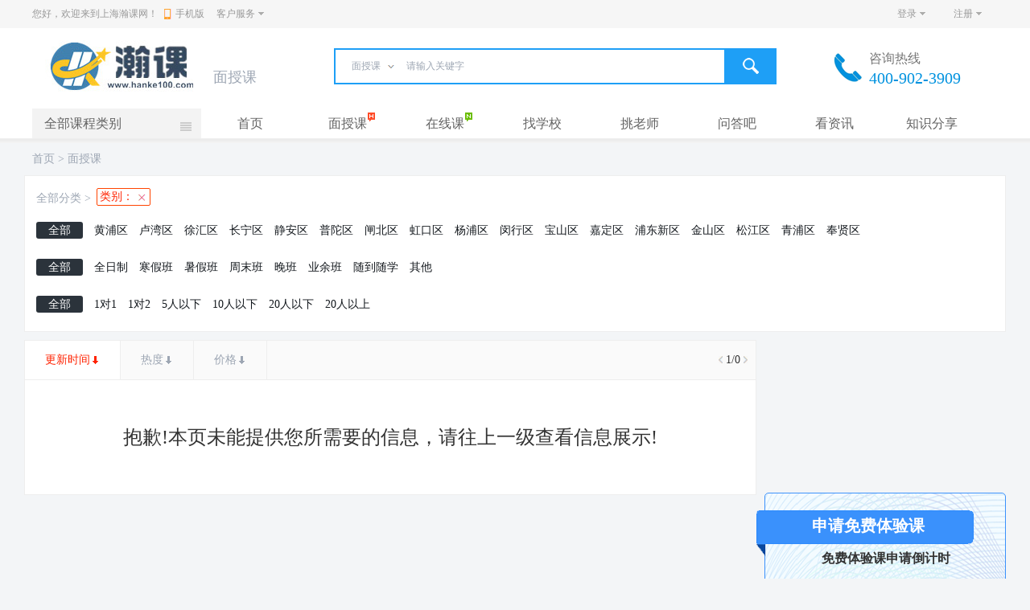

--- FILE ---
content_type: text/html; charset=gb2312
request_url: http://sh.hanke100.com/course/3002-0-0-0-0-1-/
body_size: 9162
content:

<!DOCTYPE html PUBLIC "-//W3C//DTD XHTML 1.0 Transitional//EN" "http://www.w3.org/TR/xhtml1/DTD/xhtml1-transitional.dtd">
<html xmlns="http://www.w3.org/1999/xhtml" >
<head>
    <title>培训课程 - 上海瀚课网</title>
    <meta name="keywords" content="搜索培训机构、搜索培训学校、搜索培训课程">
	<meta name="description" content="上海瀚课网汇聚了上万优秀培训机构和培训老师，为您提供涵盖了学前、小学、初中、高中、艺术、体育、出国留学、大学考试、语言培训等，帮助学生、培训机构、老师精准、高效的对接" >
    <meta http-equiv="Content-Type" content="text/html; charset=gb2312">
    <meta name="renderer" content="webkit" />
    <meta http-equiv="X-UA-Compatible" content="IE=edge" />
    <link rel="stylesheet" type="text/css" href="/Css/Style_1.css">
    <link rel="stylesheet" type="text/css" href="/Css/course_1.css">
    <link rel="stylesheet" type="text/css" href="/Css/layer.css">
    <link rel="stylesheet" type="text/css" href="/Css/dialog.css">
    <link rel="stylesheet" type="text/css" href="/css/bigad.css" />
    <script language=javascript src="/Script/pop_jquery.min.js"></script>
    <script language=javascript src="/Script/pop_jquery.validate.js"></script>
    <script language=javascript src="/Uploadfiles/Script/pop_control.js"></script>
    <script language=javascript src="/script/pop_select.js"></script>
    <script type="text/javascript" src="/script/pop_zixun.js"></script>
    <script language=javascript src="/cscript/indexad.js"></script>
    <script language=javascript src="/cscript/search.js"></script>
</head>
<body class="bodybg">
<form name="myForm" method="post" action="./?Course=3002&amp;Place=0&amp;Property=0&amp;Scale=0&amp;Orderid=0&amp;PageNo=1&amp;Key=" id="myForm">
<input type="hidden" name="__VIEWSTATE" id="__VIEWSTATE" value="/[base64]/oeaBr++8jOivt+W+gOS4iuS4gOe6p+afpeeci+S/oeaBr+WxleekuiE8L2Rpdj5kZKhGhJXHzYTpDbLzNFBJbW/4LqWkVCmH60Bkg083mE88" />

<input type="hidden" name="__VIEWSTATEGENERATOR" id="__VIEWSTATEGENERATOR" value="95D6F2C6" />
<!--页面顶部-->

<link rel="stylesheet" type="text/css" href="/css/header.css" />
<div id="sTop">
<div id="sTopbar">
        <div class="sTopleft"><ul>
        <li class="li1">您好，欢迎来到上海瀚课网！</li>
        <li class="li2"><a href="/mobile/"><img src="/images/header/mobile.png" align=absmiddle />手机版</a></li>
        <li class="li3"><a class="sMore" href="javascript:void(0);">客户服务</a>
            <div class="sMoredown  fn-hide">
                <span><a href="/About/service.aspx">客服中心</a></span>
                <span><a href="/About/help.aspx">使用帮助</a></span>
                <span><a href="/About/feedback.aspx">意见反馈</a></span>
                <span><a href="/About/contact.aspx">联系我们</a></span>
            </div>
        </li>
        </ul></div>
        <div class="sTopright"><!--右侧-->
            
            <div id="Header1_Public1_sTopreg" class="sTopLogin"><a class="lMore" href="javascript:void(0);">注册</a>
                <ul class="lMoredown  fn-hide">
                    <li><a href="/xueyuan/register.aspx">学员注册</a></li>
                    <li><a href="/xuexiao/register.aspx">机构注册</a></li>
                    <li><a href="/laoshi/register.aspx">老师注册</a></li>
                </ul>
            </div>
            <div id="Header1_Public1_sToplogin" class="sTopLogin"><a class="lMore" href="javascript:void(0);">登录</a>
                <ul class="lMoredown  fn-hide">
                    <li><a href="/xueyuan/Login.aspx">学员登录</a></li>
                    <li><a href="/xuexiao/Login.aspx">机构登录</a></li>
                    <li><a href="/laoshi/Login.aspx">老师登录</a></li>
                </ul>
            </div>
            
        </div>
    </div>
<script type=text/javascript>
$(function () {
    $(".sTopleft .li3").hover(function () {
        $(this).find(".sMoredown").removeClass("fn-hide");
        $(this).find(".sMore").addClass("sMorecurrent");
    }, function () {
        $(this).find(".sMoredown").addClass("fn-hide");
        $(this).find(".sMore").removeClass("sMorecurrent");
    });
})
$(function () {
    $(".sTopLogin").hover(function () {
        $(this).find(".lMoredown").removeClass("fn-hide");
        $(this).find(".lMore").addClass("lMorecurrent");
    }, function () {
        $(this).find(".lMoredown").addClass("fn-hide");
        $(this).find(".lMore").removeClass("lMorecurrent");
    });
})
</script></div>
<div id="sLogo">
    <div id="sLogobar">
        <div class="sLogoimg"><a href="http://sh.hanke100.com/" target="_blank"><img src="/Uploadfiles/Other/CityLogo/20191108110516367084.jpg" title="上海瀚课网"></a></div>
        <div class="sLogomid">面授课</div>
        <div class="sLogoright"><!--搜索-->
            <div class="sSearch">
            <div class="sSearch1"><input name="Header1:shw_KeyClass" type="text" id="Header1_shw_KeyClass" class="inpSea2" value="面授课" readOnly="" />
                                    <input name="Header1:txt_KeyClass" type="text" value="1" id="Header1_txt_KeyClass" style="display:none;" />
                                    <div id="Header1_ddl_KeyClass" class="inpSea2List"><ul>
                                        <li value="0" title="视频课">视频课</li><li value="1" title="面授课">面授课</li><li value="2" title="找学校">找学校</li><li value="3" title="找老师">找老师</li>
                                    </ul></div></div>
            <div class="sSearch2"><input name="Header1:txt_HeadKey" type="text" id="Header1_txt_HeadKey" maxlength="100" value="请输入关键字" onclick="this.value=&#39;&#39;;" class="seaText1" /></div>
            <div class="sSearch3"><a href="javascript:" onclick="search_Course();"><img src="/images/header/ssea_Btn.png" /></a></div>
            </div>
        </div>
        <div class="sPhone">
            <span>咨询热线</span>
            <p>400-902-3909</p>						
        </div>	
    </div>
</div>
<div id="sNav">
    <div id="sNavbar">
    <div class="sNavLeft" id="sNavLeft">全部课程类别</div>
    <div class="sNavRight"><ul>
        <li class="li0"><a href="/">首页</a></li>
        <li class="li0"><a href="/Course/" class="hot">面授课</a></li>
        <li class="li0"><a href="/Video/" class="new">在线课</a></li>
        <li class="li0"><a href="/School/">找学校</a></li>
        <li class="li0"><a href="/Teacher/">挑老师</a></li>
        <li class="li0"><a href="/Ask/">问答吧</a></li>
        <li class="li0"><a href="/news/">看资讯</a></li>
        <li class="li0"><a href="/knowledge/">知识分享</a></li>
    </ul></div>
    </div>
</div>
<input name="Header1:hid_Course" type="hidden" id="Header1_hid_Course" value="3002" />
<input name="Header1:hid_Place" type="hidden" id="Header1_hid_Place" value="0" />
<input name="Header1:hid_Property" type="hidden" id="Header1_hid_Property" value="0" />
<input name="Header1:hid_Scale" type="hidden" id="Header1_hid_Scale" value="0" />
<input name="Header1:hid_Orderid" type="hidden" id="Header1_hid_Orderid" value="0" />


<!--页面主体-->
<div class="mainpath"><a href="/">首页</a> > <a href="/course/">面授课</a></div>
<div id="Main1">
<div id="divWhere" class="main1">
<div class="main11">全部分类 > </div>
<div class="main12"><a href=/course/3000-0-0-0-0-1-/ title='类别：'>类别：</a></div>
</div>


<div id="divPlace" class="main2">
<div class="main22">
<a href='/course/3002-0-0-0-0-1-/'  class="seaAll">全部</a>
<a href='/course/3002-1201-0-0-0-1-/'>黄浦区</a>
    <a href='/course/3002-1202-0-0-0-1-/'>卢湾区</a>
    <a href='/course/3002-1203-0-0-0-1-/'>徐汇区</a>
    <a href='/course/3002-1204-0-0-0-1-/'>长宁区</a>
    <a href='/course/3002-1205-0-0-0-1-/'>静安区</a>
    <a href='/course/3002-1206-0-0-0-1-/'>普陀区</a>
    <a href='/course/3002-1207-0-0-0-1-/'>闸北区</a>
    <a href='/course/3002-1208-0-0-0-1-/'>虹口区</a>
    <a href='/course/3002-1209-0-0-0-1-/'>杨浦区</a>
    <a href='/course/3002-1210-0-0-0-1-/'>闵行区</a>
    <a href='/course/3002-1211-0-0-0-1-/'>宝山区</a>
    <a href='/course/3002-1212-0-0-0-1-/'>嘉定区</a>
    <a href='/course/3002-1213-0-0-0-1-/'>浦东新区</a>
    <a href='/course/3002-1214-0-0-0-1-/'>金山区</a>
    <a href='/course/3002-1215-0-0-0-1-/'>松江区</a>
    <a href='/course/3002-1216-0-0-0-1-/'>青浦区</a>
    <a href='/course/3002-1217-0-0-0-1-/'>奉贤区</a>
    
</div>
</div>
<div class="main2">
<div class="main22">
<a href="/course/3002-0-0-0-0-1-/" class=seaAll>全部</a>
<a href="/course/3002-0-11-0-0-1-/" >全日制</a>
<a href="/course/3002-0-12-0-0-1-/" >寒假班</a>
<a href="/course/3002-0-13-0-0-1-/" >暑假班</a>
<a href="/course/3002-0-14-0-0-1-/" >周末班</a>
<a href="/course/3002-0-15-0-0-1-/" >晚班</a>
<a href="/course/3002-0-16-0-0-1-/" >业余班</a>
<a href="/course/3002-0-17-0-0-1-/" >随到随学</a>
<a href="/course/3002-0-99-0-0-1-/" >其他</a>
</div>
</div>
<div class="main2">
<div class="main22">
<a href="/course/3002-0-0-0-0-1-/" class=seaAll>全部</a>
<a href="/course/3002-0-0-1-0-1-/" >1对1</a>
<a href="/course/3002-0-0-2-0-1-/" >1对2</a>
<a href="/course/3002-0-0-4-0-1-/" >5人以下</a>
<a href="/course/3002-0-0-9-0-1-/" >10人以下</a>
<a href="/course/3002-0-0-19-0-1-/" >20人以下</a>
<a href="/course/3002-0-0-20-0-1-/" >20人以上</a>
</div>
</div>

</div>
<!--搜索条件 结束-->
<div id="Main3">
<!--搜索列表 开始-->
<div class="main3Left">
<!--排序-->
<div class="seaTop">
<div class="seaTopl"><ul>
    <li class="seaSort1"><a href="/course/3002-0-0-0-0-1-/">更新时间</a><i></i></li>
    <li class="seaSort2"><a href="/course/3002-0-0-0-1-1-/">热度</a><i></i></li>
    <li class="seaSort2"><a href="/course/3002-0-0-0-2-1-/">价格</a><i></i></li>
</ul>
</div>
<div class="seaTopr"><!--页码-->
    <a id="mid_Prev" disabled="disabled"><img src="/images/public/pagePrev0.png" alt="" border="0" /></a>
    <span id="lbl_MiddPage">1/0</span>
    <a id="mid_Next" disabled="disabled"><img src="/images/public/pageNext0.png" alt="" border="0" /></a>
</div>
</div>
<!--列表-->
<div class="seaList">
<div id="nodata"><div style='font-size:24px;margin-top:50px;text-align:center;'>抱歉!本页未能提供您所需要的信息，请往上一级查看信息展示!</div></div>

<!--分页-->
<div class="seaPage">
    
    
    
</div>
</div>
</div>
<!--搜索列表 结束-->
<!--右侧 开始-->
<div class="main3Right">
<!--翻页广告-->
<div id="idContainer2" class="pageAds">
<ul id="idSlider2">
 
</ul><ul id="idNum" class="num"></ul>
</div>
<!--帮我选课-->
<div style="height:330px" class="deining"></div>
<div style="height:330px" class="deining"></div>
<div class="quickSignup">
<div class="title">申请免费体验课</div>
	<div class="title2">免费体验课申请倒计时</div>
	    <div class="timew2">
			<span class="h">11:</span><span class="m">59:</span><span class="s">59</span>
		</div>
    <script language=javascript src="/touch/script/jquery.min.js"></script>
    <script type="text/javascript" src="/script/layer/layer.js"></script>
<div class="conte">
        <span><input type=text class="text s1" maxlength="20" id="txt_Realname" placeholder="请输入您的姓名"/></span>
        <span><input type=text class="text s2" maxlength="20" id="txt_Mobile" placeholder="请输入您的联系电话" onkeyup="value=value.replace(/[^\d.]/g,'')"/></span>
		<span><input type=text class="text s3" maxlength="20" id="txt_LocusName" name="txt_LocusName" placeholder="请输入您所在区域" ></span>
		<span><input type=text class="text s4" maxlength="40" id="txt_Memo" name="txt_Memo"  placeholder="请输入您的学习项目" ></span>
        <span><a id="btn_QuickSignup" class="btnQuickSignup"><b>立即预约</b></a></span>
</div>
<div class="title3">稍后会有专业老师给您回电，请保持电话畅通</div>
<div class="phone">400-902-3909</div>
<script type="text/javascript">
    $("#btn_QuickSignup").on("click", function () {
        var Realname = $.trim($('#txt_Realname').val());
        var Mobile = $.trim($('#txt_Mobile').val());
        var LocusName = $.trim($('#txt_LocusName').val());
		var Url = document.URL;
        var Memo = $.trim($('#txt_Memo').val())+"-<a href='"+Url+"' target='blank'>查看</a>";
		

        if (Realname == "") {
            layer.msg("请输入姓名");
        }
        else if (Mobile == "" || Mobile.length !==11) {
            layer.msg("请输入正确的手机号");
        }
        else {
            $.ajax({
                url: "/public/ajax/common.aspx?action=addsignup&Realname=" + Realname + "&Mobile=" + Mobile + "&LocusName=" + LocusName + "&Memo=" + Memo,
                type: "post",
                datatype: "text",
                success: function (returnValue) {
                    if (returnValue == "[SUCCEED]") {
                        layer.alert("提交成功!", { icon: 1 }, function (index) {
                            location.href = window.location.href;
                        });
                    }
                }
            })
        }
    });

 //倒计时
countDown();
function countDown(n) {
	var count = 0;
	var midTime = 43200;
	count = setInterval(function() {
		midTime--;
		h = parseInt(midTime / 3600),
			m = parseInt((midTime - h * 3600) / 60),
			s = parseInt(midTime - h * 3600 - m * 60);
		if (h < 10) {
			h = '0' + h;
		}
		if (m < 10) {
			m = '0' + m;
		}
		if (s < 10) {
			s = '0' + s;
		}
		$('.timew2 .h').text(h + ":");
		$('.timew2 .m').text(m + ":");
		$('.timew2 .s').text(s);
	}, 1000)
}
</script>
</div>
<!--精品课程-->
<div class="bestCourse">
<div class="title">精品课程 <em><span id="besthuan">换一换</span></em></div>
<div class="conte" id="bestCourse"></div>
</div>
</div>
<!--右侧 结束-->
</div>
<!--页面底部-->
<input name="hidCourse" type="hidden" id="hidCourse" value="3002" />
<input name="hidPlace" type="hidden" id="hidPlace" value="0" />

<link rel="stylesheet" type="text/css" href="/css/footer.css">
<div id="footspace"></div>
<div id="foot">
    <div class="foot1"><a href="/About/About.aspx">关于网站</a> | <a href="/About/Statement.aspx">网站声明</a> | <a href="/About/Help.aspx">使用帮助</a> | <a href="/About/Fee.aspx">收费标准</a> | <a href="/About/Link.aspx">友情链接</a> | <a href="/About/sitemap.aspx">网站地图</a> | <a href="/About/Service.aspx">客服中心</a> | <a href="/About/Contact.aspx">联系我们</a></div>
    <div class="foot2">Copyright 2025 <a href='http://sh.hanke100.com/' target=_blank>衡阳市程学教育咨询有限公司</a> 版权所有 电话：400-902-3909</div>
    <div class="foot3">未经书面授权严禁转载和复制本站的任何相关信息 湘ICP备19022347号-1 <script>(function() {var _53code = document.createElement("script");_53code.src = "https://tb.53kf.com/code/code/10197718/1";var s = document.getElementsByTagName("script")[0]; s.parentNode.insertBefore(_53code, s);})();</script></div>
</div>
<!--全部课程分类-->
<div class=leftmenubox>
<div class=leftmenu>
<div id=leftList class=leftList>
<ul>

<li class=lst1><b></b><a class=link href="javascript:void(0);">计算机IT</a><i></i> 
  <div class=lsli>
  <div class=lslia><dl><dt><a href='/course/2400-0-0-0-0-1-/' target=_blank>程序设计</a></dt><dd><a href='/course/2403-0-0-0-0-1-/' target=_blank>JAVA</a><a href='/course/2404-0-0-0-0-1-/' target=_blank>Python</a><a href='/course/2411-0-0-0-0-1-/' target=_blank>UI设计</a><a href='/course/2410-0-0-0-0-1-/' target=_blank>鸿蒙应用</a></dd><dd class=ddLine></dd></dl><dl><dt><a href='/course/2500-0-0-0-0-1-/' target=_blank>网站开发</a></dt><dd><a href='/course/2503-0-0-0-0-1-/' target=_blank>PHP</a><a href='/course/2506-0-0-0-0-1-/' target=_blank>网页设计</a><a href='/course/2509-0-0-0-0-1-/' target=_blank>软件开发</a><a href='/course/2514-0-0-0-0-1-/' target=_blank>web前端</a></dd><dd class=ddLine></dd></dl><dl><dt><a href='/course/3000-0-0-0-0-1-/' target=_blank>数据库</a></dt><dd><a href='/course/3004-0-0-0-0-1-/' target=_blank>数据工程师</a></dd><dd class=ddLine></dd></dl><dl><dt><a href='/course/3100-0-0-0-0-1-/' target=_blank>运营营销</a></dt><dd><a href='/course/3105-0-0-0-0-1-/' target=_blank>电子商务</a><a href='/course/3106-0-0-0-0-1-/' target=_blank>新媒体运营</a></dd><dd class=ddLine></dd></dl>
  </div></div></li>   

<li class=lst2><b></b><a class=link href="javascript:void(0);">职业技能</a><i></i> 
  <div class=lsli>
  <div class=lslia><dl><dt><a href='/course/3200-0-0-0-0-1-/' target=_blank>美容化妆</a></dt><dd><a href='/course/3201-0-0-0-0-1-/' target=_blank>美容</a><a href='/course/3202-0-0-0-0-1-/' target=_blank>美发</a><a href='/course/3204-0-0-0-0-1-/' target=_blank>化妆</a><a href='/course/3205-0-0-0-0-1-/' target=_blank>美甲</a><a href='/course/3212-0-0-0-0-1-/' target=_blank>半永久</a><a href='/course/3213-0-0-0-0-1-/' target=_blank>纹绣</a></dd><dd class=ddLine></dd></dl><dl><dt><a href='/course/3400-0-0-0-0-1-/' target=_blank>餐饮</a></dt><dd><a href='/course/3401-0-0-0-0-1-/' target=_blank>厨师</a><a href='/course/3403-0-0-0-0-1-/' target=_blank>茶艺师</a><a href='/course/3404-0-0-0-0-1-/' target=_blank>咖啡师</a><a href='/course/3408-0-0-0-0-1-/' target=_blank>小吃</a><a href='/course/3409-0-0-0-0-1-/' target=_blank>饮品</a><a href='/course/3410-0-0-0-0-1-/' target=_blank>西点烘焙</a><a href='/course/3412-0-0-0-0-1-/' target=_blank>西餐料理</a><a href='/course/3413-0-0-0-0-1-/' target=_blank>日本料理</a><a href='/course/3416-0-0-0-0-1-/' target=_blank>甜品</a></dd><dd class=ddLine></dd></dl><dl><dt><a href='/course/3800-0-0-0-0-1-/' target=_blank>技能</a></dt><dd><a href='/course/3804-0-0-0-0-1-/' target=_blank>口才</a><a href='/course/3801-0-0-0-0-1-/' target=_blank>按摩</a><a href='/course/3808-0-0-0-0-1-/' target=_blank>月嫂</a><a href='/course/3809-0-0-0-0-1-/' target=_blank>催乳师</a><a href='/course/3803-0-0-0-0-1-/' target=_blank>花艺</a><a href='/course/3812-0-0-0-0-1-/' target=_blank>主持人</a><a href='/course/3813-0-0-0-0-1-/' target=_blank>茶艺师</a></dd><dd class=ddLine></dd></dl>
  </div></div></li>   

<li class=lst3><b></b><a class=link href="javascript:void(0);">资格认证</a><i></i> 
  <div class=lsli>
  <div class=lslia><dl><dt><a href='/course/4000-0-0-0-0-1-/' target=_blank>建筑</a></dt><dd><a href='/course/4001-0-0-0-0-1-/' target=_blank>一级建造师</a><a href='/course/4002-0-0-0-0-1-/' target=_blank>二级建造师</a><a href='/course/4004-0-0-0-0-1-/' target=_blank>监理工程师</a><a href='/course/4005-0-0-0-0-1-/' target=_blank>安全工程师</a><a href='/course/4009-0-0-0-0-1-/' target=_blank>一级造价工程师</a><a href='/course/4018-0-0-0-0-1-/' target=_blank>二级造价工程师</a><a href='/course/4013-0-0-0-0-1-/' target=_blank>一级消防工程师</a><a href='/course/4019-0-0-0-0-1-/' target=_blank>二级消防工程师</a><a href='/course/4022-0-0-0-0-1-/' target=_blank>BIM</a></dd><dd class=ddLine></dd></dl><dl><dt><a href='/course/4300-0-0-0-0-1-/' target=_blank>医药</a></dt><dd><a href='/course/4301-0-0-0-0-1-/' target=_blank>执业药师</a><a href='/course/4302-0-0-0-0-1-/' target=_blank>执业医师</a><a href='/course/4303-0-0-0-0-1-/' target=_blank>护士资格</a></dd><dd class=ddLine></dd></dl><dl><dt><a href='/course/4600-0-0-0-0-1-/' target=_blank>国家公职</a></dt><dd><a href='/course/4602-0-0-0-0-1-/' target=_blank>教师资格</a></dd><dd class=ddLine></dd></dl><dl><dt><a href='/course/4700-0-0-0-0-1-/' target=_blank>其他资格</a></dt><dd><a href='/course/4703-0-0-0-0-1-/' target=_blank>公共营养师</a><a href='/course/4704-0-0-0-0-1-/' target=_blank>心理咨询师</a><a href='/course/4709-0-0-0-0-1-/' target=_blank>健康管理师</a></dd><dd class=ddLine></dd></dl>
  </div></div></li>   

<li class=lst4><b></b><a class=link href="javascript:void(0);">高中辅导</a><i></i> 
  <div class=lsli>
  <div class=lslia><dl><dt><a href='/course/6800-0-0-0-0-1-/' target=_blank>校外辅导</a></dt><dd><a href='/course/6815-0-0-0-0-1-/' target=_blank>高中补习</a><a href='/course/6810-0-0-0-0-1-/' target=_blank>高三辅导</a><a href='/course/6811-0-0-0-0-1-/' target=_blank>高考辅导</a><a href='/course/6813-0-0-0-0-1-/' target=_blank>高考复读辅导</a><a href='/course/6812-0-0-0-0-1-/' target=_blank>艺考文化课辅导</a></dd><dd class=ddLine></dd></dl>
  </div></div></li>   

<li class=lst5><b></b><a class=link href="javascript:void(0);">兴趣/素养</a><i></i> 
  <div class=lsli>
  <div class=lslia><dl><dt><a href='/course/1500-0-0-0-0-1-/' target=_blank>素质教育</a></dt><dd><a href='/course/1526-0-0-0-0-1-/' target=_blank>少儿编程</a><a href='/course/1516-0-0-0-0-1-/' target=_blank>语言发育迟缓</a><a href='/course/1517-0-0-0-0-1-/' target=_blank>感觉统合</a><a href='/course/1525-0-0-0-0-1-/' target=_blank>注意力</a><a href='/course/1520-0-0-0-0-1-/' target=_blank>认知力</a><a href='/course/1508-0-0-0-0-1-/' target=_blank>记忆力</a><a href='/course/1518-0-0-0-0-1-/' target=_blank>自闭症</a><a href='/course/1519-0-0-0-0-1-/' target=_blank>叛逆</a><a href='/course/1527-0-0-0-0-1-/' target=_blank>口吃矫正</a></dd><dd class=ddLine></dd></dl><dl><dt><a href='/course/5200-0-0-0-0-1-/' target=_blank>书画</a></dt><dd><a href='/course/5201-0-0-0-0-1-/' target=_blank>书法</a><a href='/course/5202-0-0-0-0-1-/' target=_blank>绘画</a></dd><dd class=ddLine></dd></dl>
  </div></div></li>   

<li class=lst6><b></b><a class=link href="javascript:void(0);">学历教育</a><i></i> 
  <div class=lsli>
  <div class=lslia><dl><dt><a href='/course/5000-0-0-0-0-1-/' target=_blank>考研考博</a></dt><dd><a href='/course/5001-0-0-0-0-1-/' target=_blank>考研</a><a href='/course/5002-0-0-0-0-1-/' target=_blank>考博</a></dd><dd class=ddLine></dd></dl>
  </div></div></li>   

<li class=lst7><b></b><a class=link href="javascript:void(0);">英语培训</a><i></i> 
  <div class=lsli>
  <div class=lslia><dl><dt><a href='/course/1700-0-0-0-0-1-/' target=_blank>基础英语</a></dt><dd><a href='/course/1704-0-0-0-0-1-/' target=_blank>成人英语</a></dd><dd class=ddLine></dd></dl><dl><dt><a href='/course/1800-0-0-0-0-1-/' target=_blank>出国英语</a></dt><dd><a href='/course/1801-0-0-0-0-1-/' target=_blank>雅思</a><a href='/course/1802-0-0-0-0-1-/' target=_blank>托福</a><a href='/course/1803-0-0-0-0-1-/' target=_blank>GRE</a><a href='/course/1804-0-0-0-0-1-/' target=_blank>GMAT</a><a href='/course/1806-0-0-0-0-1-/' target=_blank>SAT</a><a href='/course/1807-0-0-0-0-1-/' target=_blank>SSAT</a><a href='/course/1808-0-0-0-0-1-/' target=_blank>AP</a><a href='/course/1809-0-0-0-0-1-/' target=_blank>ACT</a><a href='/course/1810-0-0-0-0-1-/' target=_blank>英语口语</a><a href='/course/1811-0-0-0-0-1-/' target=_blank>A-level</a></dd><dd class=ddLine></dd></dl><dl><dt><a href='/course/6200-0-0-0-0-1-/' target=_blank>出国留学</a></dt><dd><a href='/course/6201-0-0-0-0-1-/' target=_blank>美国留学</a><a href='/course/6202-0-0-0-0-1-/' target=_blank>加拿大留学</a><a href='/course/6203-0-0-0-0-1-/' target=_blank>日本留学</a><a href='/course/6204-0-0-0-0-1-/' target=_blank>韩国留学</a><a href='/course/6205-0-0-0-0-1-/' target=_blank>澳洲留学</a><a href='/course/6206-0-0-0-0-1-/' target=_blank>新西兰留学</a><a href='/course/6207-0-0-0-0-1-/' target=_blank>英国留学</a><a href='/course/6208-0-0-0-0-1-/' target=_blank>法国留学</a><a href='/course/6211-0-0-0-0-1-/' target=_blank>国外高中</a><a href='/course/6214-0-0-0-0-1-/' target=_blank>德国留学</a></dd><dd class=ddLine></dd></dl>
  </div></div></li>   

<li class=lst8><b></b><a class=link href="javascript:void(0);">小语种</a><i></i> 
  <div class=lsli>
  <div class=lslia><dl><dt><a href='/course/2100-0-0-0-0-1-/' target=_blank>多语种</a></dt><dd><a href='/course/2101-0-0-0-0-1-/' target=_blank>法语</a><a href='/course/2102-0-0-0-0-1-/' target=_blank>德语</a><a href='/course/2103-0-0-0-0-1-/' target=_blank>日语</a><a href='/course/2104-0-0-0-0-1-/' target=_blank>韩语</a><a href='/course/2105-0-0-0-0-1-/' target=_blank>西班牙语</a><a href='/course/2106-0-0-0-0-1-/' target=_blank>意大利语</a><a href='/course/2107-0-0-0-0-1-/' target=_blank>其他</a></dd><dd class=ddLine></dd></dl>
  </div></div></li>   

<li class=lst9><b></b><a class=link href="javascript:void(0);">金融会计</a><i></i> 
  <div class=lsli>
  <div class=lslia><dl><dt><a href='/course/4100-0-0-0-0-1-/' target=_blank>会计</a></dt><dd><a href='/course/4102-0-0-0-0-1-/' target=_blank>注册会计师</a><a href='/course/4103-0-0-0-0-1-/' target=_blank>初级会计师</a><a href='/course/4104-0-0-0-0-1-/' target=_blank>中级会计师</a><a href='/course/4105-0-0-0-0-1-/' target=_blank>高级会计师</a></dd><dd class=ddLine></dd></dl>
  </div></div></li>   

</ul></div></div></div>
 <!--全部课程分类 END-->
<script language="javascript" src="/script/hea_search.js"></script>
<script language="javascript" src="/script/bigad.js"></script>
<script type="text/javascript">
    var Course = $("#hidCourse").val();
    var Place = $("#hidPlace").val();
    var Pageid = 1;

    $(document).ready(function () {
        //图片切换
        var nums = [], timer, n = $$("idSlider2").getElementsByTagName("li").length,
	  st = new SlideTrans("idContainer2", "idSlider2", n, {
	      onStart: function () {//设置按钮样式
	          forEach(nums, function (o, i) { o.className = st.Index == i ? "on" : ""; })
	      }
	  });
        st.Run();

       
        //精品课程	
        $.ajax({
            url: "/public/ajax/Right.aspx?action=bestCourse&Pageid=" + Pageid + "&Course=" + Course + "&Place=" + Place,
            type: "post", datatype: "text",
            success: function (returnValue) {
                if (returnValue != "" && returnValue != null) { $("#bestCourse").html(returnValue); }
            }
        })

        //换一换(课程)
        $("#besthuan").on("click", function () {
            Pageid = Pageid + 1;
            $.ajax({
                url: "/public/ajax/Right.aspx?action=bestCourse&Pageid=" + Pageid + "&Course=" + Course + "&Place=" + Place,
                type: "post", datatype: "text",
                success: function (returnValue) {
                    if (returnValue != "" && returnValue != null) { $("#bestCourse").html(returnValue); }
                }
            })
        });
    });

    //监听滚动
    $(function () {
        $(window).scroll(function () {

            if ($(window).scrollTop() > 650) {
                $(".quickSignup").css("position", "fixed")
                $(".quickSignup").addClass("fein")
                $(".deining").css("display", "block")
            }
            else {
                $(".quickSignup").css("position", "relative")
                $(".quickSignup").removeClass("fein")
                $(".deining").css("display", "none")
            }

        });
    })

    shwSelect("#Header1_shw_KeyClass", "#Header1_ddl_KeyClass", "#Header1_txt_KeyClass");
</script>
</form>
</body>
</html>


--- FILE ---
content_type: text/css
request_url: http://sh.hanke100.com/Css/Style_1.css
body_size: 14164
content:
.table-wrapper {
  display: block;
  overflow-x: auto;
}

.table-header,
.table-body {
  display: table;
  width: 100%;
}

.table-header {
  margin-right: 17px;
}

.table-header th {
  padding: 5px;
  text-align: left;
  background-color: beige;
}

.table-body td {
  padding: 5px;
  text-align: left;
  border-bottom: 1px solid #ddd;
}

.table-header th:last-child {
  width: 50px;
}
.btnSignup3 {    display: inline-block;    width: 180px;    line-height: 40px;    font-size: 16px;    background-color: #1E9FF6;    color: #FFF;    text-align: center;    cursor: pointer;
    border-radius: 2px;    margin-left: 8px;}
a.btnSignup3:hover{color:white; background:#41b0fb;}
.table-body td:last-child {
  text-align: center;
}
/* 帮我选课 */
.quickSignup{ border-radius: 5px;background: url(/Images/signup_bg.png) no-repeat top center; float:left; width: 298px; height: 516px; border:1px #3a91fc solid; padding:0px; margin-top:0px; position: relative;}
.quickSignup .title{ background: url(/Images/signup_title.png) no-repeat left;font-weight: bold;text-align: center; width:280px; height:59px; line-height:40px; margin-bottom:0px;color:#fff; font-size:20px; position: absolute; top:20px;left: -12px;}
.quickSignup .title2{ position: absolute; top:70px;left:10px; width:280px; text-align:center; font-size:16px;font-weight: bold;}
.quickSignup .timew2 { position: absolute; top:100px;left:10px;width:280px; text-align: center; margin-top: 9px; }
.quickSignup .timew2_1 { position: absolute; top:90px;left:10px;width:280px; text-align: center; margin-top: 9px; }
.quickSignup .timew2_1 span { color: #188eee; font-size: 40px;width:280px; }
.quickSignup .timew2 span { color: #188eee; font-size: 40px;width:280px; }
.quickSignup .conte{ position: absolute; top:150px;left:15px; width:280px; height:auto; clear:both;}
.quickSignup .conte span{ width:280px; height:auto; line-height:25px;padding:5px 0px; text-align:left; color:#999;  }
.quickSignup .conte .text{ width:258px; height:32px; line-height:32px; border:1px #188eee solid; padding:0px 0px;border-radius:2px; color:#666;outline:none; padding-left:10px;margin-bottom:10px;  }
.quickSignup .conte .text:hover,.quickSignup .conte .texts:hover{  border:1px #ff7700 solid; }
.quickSignup .conte .texts{ width:155px; height:80px; line-height:20px;border:1px #DDD solid; padding:10px 0px;border-radius:2px; color:#666;outline:none; padding-left:50px;  }
.btnQuickSignup{ display:inline-block; width:270px; line-height:36px;font-size:14px; background-color:#0092DF;color:#FFF; text-align:center; cursor:pointer;border-radius:2px; }
.btnQuickSignup:link{ color:#FFF; }
.btnQuickSignup:visited{ color:#FFF; }
.btnQuickSignup:hover{ background-color:#F01400;color:#FFF; }
.deining { display:none;}
.quickSignup .title3{ position: absolute; top:365px;left:10px; width:280px; text-align:center; font-size:12px;font-weight: bold;}
.quickSignup .phone{ position: absolute; top:470px;left:10px; width:280px; text-align:left; font-size:24px;font-weight: bold;color:#188eee;}
.fein { box-sizing:border-box; top:0;  margin-right:-600px; z-index:14; padding-left:10px; float:right; }

HTML { padding:0px; margin: 0px; height: 100% }
BODY { padding:0px; margin: 0px; height: 100%;text-align:center;Font-size:14px;line-height: 1.6em;color:#333333; font-family: "Microsoft YaHei", 微软雅黑; }
FORM { padding:0px; margin: 0px; }
input,textarea{  font-family: "Microsoft YaHei", 微软雅黑; }
P{ padding:0px; margin: 0px; }
H1,H2,H3,H4,H5,H6 { padding:0px; margin: 0px;Font-weight:normal;line-height: 1.6em; }
IMG { border:0px;}
UL,LI { padding:0px; margin: 0px;list-style-type:none; }
DL,DD,DT { padding:0px; margin: 0px;list-style-type:none; }
A:link{ color:#333333; text-decoration:none;}
A:visited{ color:#333333; text-decoration:none;}
A:hover{ color:#333333; text-decoration:none;}
.clearboth { CLEAR: both; }
table { font-size: 14px;color: #333333;line-height: 1.6em; text-align:left;}
.bodybg{ width:100%; background-color:#F3F5F7; }
.fn-hide{ display:none; }

/* -------------文本框样式 开始---------------- */
.inpTitle { height:30px; line-height:30px; padding-left:2px; border-bottom: #EEE 1px solid; padding-top:5px;color:#AAA; }
.inpSubTitle { height:28px; line-height:25px; padding-left:2px;color:#999;}
.inpTable { width:100%; border:0px; background-color:#FFF; font-size:14px; }
.inpTab { width:100%; border:0px;}

.inpTable TR,.inpTab TR{ background-color:#FFF; }
.inpTable TD,.inpTab TD{ height:36px; line-height:20px; font-size:14px; }
.inpTable i,.inpTab i,.inpTitle i{ color:Red; font-style:normal; }

.leftReq { width:120px;padding-left:6px; line-height:30px;color:#444; font-size:12px;}
.leftOpt { width:120px;padding-left:16px; line-height:30px;color:#444;font-size:12px;}
.enlReq { width:140px;padding-left:6px; line-height:30px;color:#444;}
.enlOpt { width:140px;padding-left:16px; line-height:30px;color:#444;}
.rightTD{ color:#888; font-size:12px; line-height:24px; }
.rightTD i{ color:#009900; font-style:normal; }

.inpRadio { font-size:14px; }
.inpButton { height:30px; line-height:24px;font-size:14px; }
.inpTexts { width:450px;border:1px solid #DDD; font-size:14px; padding:5px; color:#444;}
.inpTxts300 { width:300px;border:1px solid #DDD; font-size:14px; padding:5px; color:#444;}
.inpText,.inpTxt155,.inpTxt100,.inpTxt120,.inpTxt80 ,.inpTxt260
{ height:32px; line-height:32px;border:1px solid #DDD; padding:0px;padding-left:5px; padding-right:5px;font-size:14px;background:url(../Images/pop/inpText.png) repeat-x; color:#444;}
.inpText { width:290px;}
.inpTxt260 { width:265px;}
.inpTxt155 { width:155px;}
.inpTxt120 { width:120px;}
.inpTxt100 { width:100px;}
.inpTxt80 { width:80px;}
.inpSearch{ width:160px; border:1px #DDD solid; padding:3px; }
.inpDate{ float:left;width:120px;height:32px; line-height:32px;border:1px solid #DDD; background:url(../Images/pop/date.jpg) right no-repeat;padding:0px;padding-left:5px; padding-right:5px;font-size:14px;color:#444; margin-right:10px;}

/* -------------文本框样式 结束---------------- */

/* -------------列表框样式 开始---------------- */
.inpDown,.inpDown100,.inpDown60,.inpDown50,.inpDown260
 { height:32px; line-height:32px;border:1px solid #DDD;background:url(../Images/pop/down.jpg) right 0px; font-size:14px;padding:0px;padding-left:5px; padding-right:5px;cursor: pointer; color:#444;} 
.inpDown{ width:290px; }
.inpDown100{ width:100px; }
.inpDown60{ width:60px; }
.inpDown50{ width:50px; }
.inpDown260{ width:265px; }

.inpList,.inpLst100,.inpLst60,.inpLst50,.inpLst260
{ z-index:999; border:1px #CCC solid;position:absolute; background-color:#FFF; width:110px; left:0px; top:30px; display: none; }
.inpList{ width:300px; }
.inpLst100{ width:110px; }
.inpLst60{ width:70px; }
.inpLst50{ width:60px; }
.inpLst260{ width:275px; } 

.inpList ul,.inpLst100 ul,.inpLst60 ul,.inpLst50 ul,.inpLst260 ul{ margin:0px; font-size:14px; }
.inpList li,.inpLst100 li,.inpLst60 li,.inpLst50 li,.inpLst260 li{ line-height:24px;padding-left:5px; padding-right:5px;cursor: pointer; }


.inpLst500 { z-index:88; position:absolute;width:512px; left:0px; top:30px; display: none;padding:5px; background: url(../images/pop/dialog.png); _background: none; _padding: 0 }
.inpLst500 ul{ float:left;width:500px; padding:5px;font-size:12px;border: #CCC 1px solid; background-color:#FFF; }
.inpLst500 li{ float:left; width:95px;line-height:25px;padding-left:5px;cursor: pointer; }

.inpLst600 { z-index:88; position:absolute;width:612px; left:0px; top:30px; display: none;padding:5px; background: url(../images/pop/dialog.png); _background: none; _padding: 0 }
.inpLst600 ul{ float:left;width:600px; padding:5px;font-size:12px;border: #CCC 1px solid; background-color:#FFF; }
.inpLst600 li{ float:left; width:195px;line-height:25px;padding-left:5px;cursor: pointer; }

.inpListbg{  }
.inpRight1{ float:left; width:auto; height:30px;line-height:30px; padding:0px; margin:0px; margin-right:5px; }
.inpRight2{ float:left; width:auto; height:30px;line-height:30px; padding:0px; margin:0px; margin-right:5px; }
.inpRight3{ float:left; width:auto; height:30px;line-height:30px; padding:0px; margin:0px; margin-right:5px; }
.inpRight4{ float:left; width:auto; height:30px;line-height:30px; padding:0px; margin:0px; }



.inpSelect,.inpSel124,.inpSel117 ,.inpSel80,.inpSel60,.inpSel50,.inpSel300,.inpSel140,.inpSel170 { height:22px; line-height:22px; font-size:14px; padding-left:0px; padding-right:0px;}
.inpSelect { width:252px;}
.inpSel300 { width:300px;}
.inpSel170 { width:170px;}
.inpSel140 { width:141px;}
.inpSel124 { width:124px;}
.inpSel117 { width:117px;}
.inpSel80 { width:80px;}
.inpSel60 { width:60px;}
.inpSel50 { width:50px;}
/* -------------列表框样式 结束---------------- */

/* -------------按扭 开始---------------------- */
.btnSubmit{ display:inline-block; width:65px; line-height:32px;background:url(../Images/button/65_32.png) no-repeat; margin-right:10px; font-size:14px; color:#FFF; text-align:center; cursor:pointer; }
.btnSubmit:link{ color:#FFF; }
.btnSubmit:hover{ background-position:0px -32px;color:#FFF; }

.btnSubmit85{ display:inline-block; width:85px; line-height:32px;background:url(../Images/button/85_32.png) no-repeat; margin-right:10px; font-size:14px; color:#FFF; text-align:center; cursor:pointer; }
.btnSubmit85:link{ color:#FFF; }
.btnSubmit85:hover{ background-position:0px -32px;color:#FFF; }

.btnSubmit100{ display:inline-block; width:100px; line-height:32px;background:url(../Images/button/100_32.png) no-repeat; margin-right:10px; font-size:14px; color:#FFF; text-align:center; cursor:pointer; }
.btnSubmit100:link{ color:#FFF; }
.btnSubmit100:visited{ color:#FFF; }
.btnSubmit100:hover{ background-position:0px -32px;color:#FFF; }


.btnSubmit120{ display:inline-block; width:120px; line-height:32px;background:url(../Images/button/120_32.png) no-repeat; margin-right:10px; font-size:14px; color:#FFF; text-align:center; cursor:pointer; }
.btnSubmit120:link{ color:#FFF; }
.btnSubmit120:visited{ color:#FFF; }
.btnSubmit120:hover{ background-position:0px -32px;color:#FFF; }

.btnClick80{ display:inline-block; width:80px; line-height:26px;background:url(../Images/button/80_26.png) no-repeat;margin-right:3px; font-size:12px; color:#333; text-align:center; cursor:pointer; }
.btnClick80:hover{ background-position:0px -26px;color:#1692C7; }

.btnClick60{ display:inline-block; width:60px; line-height:26px;background:url(../Images/button/60_26.png) no-repeat;margin-right:3px; font-size:12px; color:#333; text-align:center; cursor:pointer; }
.btnClick60:hover{ background-position:0px -26px;color:#1692C7; }

.btnClick65{ display:inline-block; width:65px; height:20px;line-height:20px;background:url(../Images/button/65_20.png) no-repeat;margin-right:3px; font-size:12px; color:#333; text-align:center; cursor:pointer; }
.btnClick65:hover{ background-position:0px -20px;color:#333; }


/* -------------按扭 结束---------------------- */

/* -------------页码 开始---------------------- */
.btnPage{ display:inline; width:auto; height:auto; margin-right:2px; padding:7px 15px;font-size:14px; background-color:#EBF0F3; color:#5B6269; text-align:center; cursor:pointer;border-radius:2px; }
.btnPage:hover{ background-color:#ABB3BA;color:#5B6269; }
.btnCutPage{ display:inline; width:auto;height:auto; margin-right:2px; padding:7px 15px;font-size:14px;background-color:#4D555D; color:#FFF; text-align:center; cursor:pointer;border-radius:2px; }
.btnCutPage:hover{ color:#FFF; }

/* -------------页码 结束---------------------- */


/* 侧边表格 */
.LeftTop1{ height:31px; background:url(../Images/redtwo/left1_top.jpg) no-repeat; padding-left:18px; color:#E01101;font-weight:bold;}
.LeftTop2{ height:31px; background:url(../Images/redtwo/left1_top.jpg) no-repeat; padding-left:18px; color:#E01101;font-weight:bold;}
.LeftBg1{ background:url(../Images/redtwo/left1_bg.gif) repeat-y; padding-top:3px;}
.LeftBottom1{ width:200px; height:10px;background:url(../Images/redtwo/left1_bottom.gif) no-repeat;}

/* 主体栏目条 */
.RightTop1_l{ width:80px;height:26px; background:url(../Images/redtwo/right5_left.jpg) no-repeat; text-align:center; padding-top:2px; color:#FFF;font-weight:bold;}
.RightTop1_m{ width:685px;height:26px; background:url(../Images/redtwo/right5_mid.jpg) repeat-x; text-align:right; padding-top:2px;}
.RightTop1_r{ width:5px;height:26px; background:url(../Images/redtwo/right5_right.jpg) no-repeat;}
.RightTop2_t1{ width:85px;height:27px; background:url(../Images/redtwo/right1_t1.gif) no-repeat; text-align:center; padding-top:3px; color:#FF6600;font-weight:bold;}
.RightTop2_t2{ width:85px;height:27px; background:url(../Images/redtwo/right1_t2.jpg) no-repeat; text-align:center; padding-top:3px;}

.RightTop3_l{ width:11px; height:26px; background:url(../Images/redtwo/right6_left.jpg) no-repeat; }
.RightTop3_m{ width:634px; height:23px; background:url(../Images/redtwo/right6_bg.jpg) repeat-x; padding-left:8px; padding-top:3px; text-align:left; font-weight:bold; color:#E01101;}
.RightTop3_r{ width:115px; height:23px; background:url(../Images/redtwo/right6_right.jpg) right no-repeat; text-align:right; padding-right:10px; color:#999; padding-top:3px; }

.RightTop4_l{ width:80px; height:28px; background:url(../Images/Public/right11_t2.jpg) no-repeat; text-align:center; color:#FFF; font-weight:bold; }
.RightTop4_m{ width:680px; height:28px; background:url(../Images/Public/right11_bg.jpg) repeat-x; text-align:right; color:#999; padding-right:5px; }
.RightTop4_r{ width:5px; height:28px; background:url(../Images/public/right11_right.jpg) no-repeat;}

.RightTop5_l{ width:5px; height:28px; background:url(../Images/Public/right10_left.jpg) no-repeat;}
.RightTop5_title{ width:75px; height:28px; background:url(../Images/Public/right10_bg2.jpg) repeat-x; text-align:center; color:#FFF; font-weight:bold;}
.RightTop5_t{ width:5px; height:28px; background:url(../Images/Public/right10_t.jpg) no-repeat;}
.RightTop5_bg{ width:675px; height:28px; background:url(../Images/Public/right10_bg.jpg) repeat-x; text-align:right; color:#CCC; padding-right:5px;}
.RightTop5_r{ width:5px; height:28px; background:url(../Images/Public/right10_right.jpg) no-repeat;}

/* 快速搜索(页面右侧) */
.QSearch_Top{ width:100%; height:26px; background:url(../Images/Public/icon6_1.gif) 0px 9px no-repeat;text-align:left; font-weight:bold; color:#F60; padding-left:12px;}
.QSearch_Main{ width:100%; height:22px; background:url(../Images/Public/icon6_2.gif) 0px 5px no-repeat;text-align:left; padding-left:25px;}
.QSearch_Main a:link{ color: #717171;text-decoration: none; }
.QSearch_Main a:hover{ color: #DD0000;text-decoration: underline; }
.QSearch_Main a:visited{ color: #717171;text-decoration: none; }

/* 职位搜索 */
.JSearch_topleft { width:50%; height:28px;padding-left:5px; }
.JSearch_topleft a:link{ color:#FF6600; text-decoration:underline;}
.JSearch_topleft a:visited{ color:#FF6600; text-decoration:underline;}
.JSearch_topleft a:hover{ color:#FF6600; text-decoration:none;}
.JSearch_bg { background:url(../Images/redtwo/right7_bg.jpg) repeat-x; font-weight:bold; }
.JSearch_L { border-left:#E6E6E6 1px solid; }
.JSearch_R { border-right:#E6E6E6 1px solid; }
.seaWishJob { color:#0868C8; }
.seaWishJob b,.seaAppr b{ color:#FF0000; font-weight:normal; }
.BorderBottom{ border-bottom:#DDDDDD 1px dashed; }
.JAd156 { float:left;margin:0px; width:985px; text-align:left; padding-left:7px;}
.JAd156 LI { width:164px; height:70px; float:left; margin:0px; overflow:hidden; }


/* 行业招聘 */
.BrandContent { width:770px;height:auto; padding-top:5px;margin-bottom:8px;border:#DDD 1px solid; border-top:none; overflow:hidden; }
.BrandContent LI { width:154px;height:76px; float:left;background:url(../Images/Index/mid2_bg3.gif) no-repeat; padding-top:4px;text-align:center;}
.BrandContent LI SPAN { height:25px; text-align:left;padding-top:5px;}
.Trade_JobList { margin:0px; width:764px;border:#DDD 1px solid;border-top:none; padding-top:5px; padding-left:5px;overflow:hidden;}
.Trade_JobList LI { width:372px; height:30px; float:left; margin:0px; background:url(../Images/Index/Icon1_2.gif) no-repeat 0px 5px; padding-left:8px;overflow:hidden; }

/* 关键字搜索 */
.KSearch_topleft { width:50%; height:30px;padding-left:5px; text-align:left; font-size:16px; font-weight:bold; color:#F00; }
.KSearch_topright { width:50%; height:30px;padding-right:5px; text-align:right;}

/* 资讯列表 */
.LeftInfo1{ width:100%;margin:0px; }
.LeftInfo1 li{ width:100%; height:22px; padding-top:3px;}


.Headborder{ border-top: #E4E4E4 1px solid;border-left: #E4E4E4 1px solid;border-right: #E4E4E4 1px solid; }
.Bodyborder{ border-left: #E4E4E4 1px solid;border-right: #E4E4E4 1px solid; }
.Footborder{ border-bottom: #E4E4E4 1px solid;border-left: #E4E4E4 1px solid;border-right: #E4E4E4 1px solid; }
.border_gray{ BORDER-BOTTOM:#eeeeee 1px solid; }

/* 字体样式 */
.font14 {font-size: 14px; line-height: 18px;}
.font16 {font-size: 16px; line-height: 18px}
.font19 {font-size: 17pt; color: #000000; line-height: 100%; font-family: "Microsoft YaHei", 微软雅黑; font-weight:bold;}
.font21 {font-size: 41pt;line-height: 100%; font-family: "黑体"; text-decoration: none;font-weight: bold;}
.font9 {font-size: 9pt; color: #000099; line-height: 14pt; font-family: "宋体"}
.font10 {font-size: 10.5pt; color: #000000; line-height: 16pt; font-family: "宋体"}
.font15 {font-WEIGHT: 500; font-size: 15pt; color: #000000; line-height: 150%; font-family: "黑体"; text-decoration: none}
.input_company {height: 18px;border: 1px solid #a8a8a8;background-color: #FFFFFF;}
.input_person {height: 18px;border: 1px solid #D3D3D3;background-color: #FFFFFF;}
.input_search {height: 20px;border: 1px solid #cccccc;background-color: #FFFFFF;}
.input_rich {border: 1px solid #cccccc;background-color: #FFFFFF;}
.input_login {height: 19px;border: 1px solid #cccccc;background-color: #FFFFFF;}
.input_login_all { width:115px;height:17px;border: 1px solid #ddd;background-color: #FFFFFF;}
.input_login_140 { width:140px;height:17px;border: 1px solid #ddd;background-color: #FFFFFF;}
.input_txt115 { width:115px;height:17px;border: 1px solid #CCC;background-color: #FFFFFF;}
.input_sel170 { width:170px;}
.input_sel220 { width:220px;}
.input_sel300 { width:300px;}
.input_sel240 { width:240px;}
.input_sel115 { width:115px;}
.input_index {border:#EFCECB 1px solid;border-top: #999999 1px solid; border-left: #999999 1px solid; border-bottom: #dddddd 1px solid; height: 19px; background-color: #ffffff}

.input_simple { border:0px;border-bottom: #777 1px solid; height: 16px; background-color: #FFF; padding-top:5px; }
.pos {padding-LEFT: 8px; color: #015AAB}
.pos A:link {color: #015AAB; text-decoration: underline}
.pos A:visited {color: #015AAB; text-decoration: underline}
.pos A:hover {color: #af3a25; text-decoration: none;}
.pos A:active {color: #015AAB; text-decoration: underline}

.buttonstyle { border: #ffffff 0px solid; background-image: url(../images/input_bgindex.jpg); font: 12px 宋体; width: 140px; CURSOR: hand; color: #333333; height: 22px; background-color: #e7e7e7}
.textstyle{ border: #C5DAF1 1px solid;font: 12px 宋体;color: #333333; height: 19px; background-color: #ffffff}
.button270{ float:left;width:270px;height:28px;background:url(../images/pop/btn270.gif) no-repeat; text-align:left; color:#333; font-size:12px;border:none;padding-left:5px; padding-top:3px; padding-right:5px;cursor:pointer;}


.inputText{ width:240px; height:31px;line-height:31px;border-top:#CFCFCF 1px solid;border-left:#CFCFCF 1px solid; border-bottom:#E8E8E8 1px solid; border-right:#E8E8E8 1px solid; padding-left:5px; padding-right:5px; padding-top:0px; text-align:left; font-size:14px; color:#666; background-color:#FFF;}
.inputTexts{ border:#D5D5D5 1px solid; background:url(../images/public/inputbg.gif) repeat-x; padding:5px; text-align:left; font-size:14px; color:#666;}
.inputFocus{ width:248px; height:31px;line-height:31px; border:#EEC194 1px solid; background-color:#FFFBF6;padding-left:5px; padding-right:5px; padding-top:0px; text-align:left; font-size:14px; color:#666;}
.inputRadio{ width:auto; height:35px; margin-top:10px; font-size:14px; }
.inputSel{ font-size: 14px;color:#666; height:30px; line-height:30px; border:1px #CCC solid; padding:2px;}
.inputText2{ width:248px; height:20px;line-height:20px; text-align:left; font-size:14px; color:#666;}

/* 其他导航 */
#testTop{ margin:auto;width:100%; height:auto; }
.testPath{ width:1100px; margin:auto; text-align:left;height:35px; line-height:35px; color:#999; }
.testPath i{ font-style:normal;color:#444; }
.testPath a{ color:#444; } 
.testPath a:hover{ color:#3377CC; text-decoration:underline; } 


/* 边框样式 */
.photoborder { border: 1px solid #cccccc;}
.adimageorder { border: #BBDCEF 1px solid}
.AdImgOrder_Inedex{ border: #dddddd 1px solid;}
.person_adimageorder{ border: #dddddd 1px solid;}
.tdbottomline{border-bottom: #EAEAEA 1px solid;}
.info_new{ line-height: 24px; }

/* 新表单项 */
.inpTable .wid105 .dropdown { float:left;width:75px; height:32px; margin-right:10px; }
.inpTable .multilist{ float:left; width:100%; }

/*下拉框*/
.dropdown, .dropdown div, .dropdown li, .dropdown div::after { -webkit-transition: all 150ms ease-in-out; -moz-transition: all 150ms ease-in-out; -ms-transition: all 150ms ease-in-out; transition: all 150ms ease-in-out; }
.dropdown .selected::after, .dropdown.scrollable div::after { -webkit-pointer-events: none; -moz-pointer-events: none; -ms-pointer-events: none; pointer-events: none; }
.dropdown { position: relative; width: 250px; border: 1px solid #d7d7d7; cursor: pointer; background: #fff; -webkit-user-select: none; -moz-user-select: none; user-select: none; }
.dropdown.open { z-index: 2; }
.dropdown .carat { position: absolute; right:9px; top: 50%; margin-top: -3px; _margin-top: -10px; background: url(/images/form/select.png) no-repeat 0 center; width: 13px; height: 7px; }
.dropdown.open .carat { margin-top: -3px; _margin-top: -10px; background: url(/images/form/select.png) no-repeat 0 center; }
.dropdown.disabled .carat { border-top-color: #999; }
.dropdown .old { position: absolute; left: 0; top: 0; height: 0; width: 0; overflow: hidden; }
.dropdown select { position: absolute; left: 0px; top: 0px; }
.dropdown.touch .old { width: 100%; height: 100%; }
.dropdown.touch select { width: 100%; height: 100%; opacity: 0; }
.dropdown .selected { display: block; height: 28px; line-height: 28px; color: #333; padding: 0px 5px; overflow: hidden; white-space: nowrap; }
.dropdown li { height: 24px; line-height: 24px; }
.dropdown.disabled .selected { color: #999; }
.dropdown .selected::after { content: ''; position: absolute; right: 0; top: 0; bottom: 0; width: 60px; border-radius: 0 2px 2px 0; box-shadow: inset -55px 0 25px -20px #fff; }
.dropdown div { position: absolute; height: 0; left: -1px; right: -1px; top: 100%; margin-top: -1px; background: #fff; border: 1px solid #d7d7d7; border-top: 1px solid #e4e4e4; overflow: hidden; opacity: 0; }
.dropdown.open div { opacity: 1; z-index: 2; }
.dropdown.scrollable div::after { content: ''; position: absolute; left: 0; right: 0; bottom: 0; height: 50px; box-shadow: inset 0 -50px 30px -35px #fff; }
.dropdown.scrollable.bottom div::after { opacity: 0; }
.dropdown ul { position: absolute; left: 0; top: 0; height: 100%; width: 100%; list-style: none; overflow: hidden; }
.dropdown.scrollable.open ul { overflow-y: auto; }
.dropdown li { list-style: none; padding: 0px 5px; color: #444444; }
.dropdown li.focus { background: #ff9900; position: relative; z-index: 3; color: #fff; }
.dropdown li.active { font-weight: 700; color: #111111; }




/* --------------连接样式---------------- */
a:link {color: #333;}
a:visited { color: #333;}
a:hover {color: #FF0000;}

a.uline:link {color: #333;text-decoration: underline;}
a.uline:visited {color: #333;text-decoration: underline;}
a.uline:hover {color: #FF0000;}

a.white:link { color: #FFF; }
a.white:visited { color: #FFF;}
a.white:hover { color: #FFFF00;text-decoration: underline; }

a.blue11:link { color: #000099;}
a.blue11:visited { color: #000099;}
a.blue11:hover { color: #000099;text-decoration: underline;}

a.red10:link { color: #F00B0B; }
a.red10:visited { color: #F00B0B;}
a.red10:hover { color: #F00B0B;text-decoration: underline;}

a.blue30:link    { color: #0868C8;}
a.blue30:visited { color: #0868C8; }
a.blue30:hover   { color: #0868C8;text-decoration: underline; }

a.blue30u:link    { color: #0868C8;text-decoration: underline; }
a.blue30u:visited { color: #0868C8;text-decoration: underline; }
a.blue30u:hover   { color: #0868C8; }

a.grey20:link    { color: #777;}
a.grey20:visited { color: #777; }
a.grey20:hover   { color: #777;text-decoration: underline; }

a.orange20:link    { color: #FF6600; }
a.orange20:visited { color: #FF6600; }
a.orange20:hover   { color: #FF6600;text-decoration: underline; }

a.green:link    { color: #009900; }
a.green:visited { color: #009900; }
a.green:hover   { color: #009900;text-decoration: underline; }

a.red:link { color: #FF0000; }
a.red:visited { color: #FF0000;}
a.red:hover { color: #FF0000;}

a.grey8:link { color: #888; }
a.grey8:visited { color: #888;}
a.grey8:hover { color: #FF0000;}

/* 页面路径 */
.mainpath{ margin:auto; width:1200px; height:30px; line-height:30px; padding:5px 0px; text-align:left; color:#9DA6B3; }
.mainpath a{ color:#9DA6B3; }

/* 其他 */
.basswitch{ float:left;width:100%; height:25px; background:url(../images/reg/icon2.gif) 130px 13px no-repeat; color:#FF6600; text-align:left; font-size:12px; padding-left:145px; padding-top:10px; }
.border_bottom{ border-bottom:#DDD 1px solid; }
.border_be5{ border-bottom:#E5E5E5 1px solid; }
.border_bottomF9{ border-bottom:#DDD 1px solid; background-color:#F9F9F9; }
.orderb{ border-bottom:#DDD 1px solid; }
.grey{ color:#777; }
.inp_Image{ padding:4px; border:1px #ddd solid; }
.inp_Image2{ padding:2px; border:1px #ddd solid; }
.font16{ font-size:16px; font-weight:bold; font-family: "Microsoft YaHei", 微软雅黑; }
.inpTop{ float:left; }
.floatl{ float:left; }

.both{clear:both;height:20px}
.c3{text-align:center;background-color:#fff}
.c1:before{content:'';display:block;height:1px;width:100%;background-color:#3399ff;position:relative;top:10px;left:0}
.c2{display:inline-block;background:#fff;padding:0 18px 0 18px;position:relative;font-size:14px;font-weight:500}
.c4:before{content:'';display:block;height:2px;width:100%;background-color:#C4C4C4;position:relative;top:21px}
.c5:before{content:'';display:block;height:2px;width:100%;background-color:#d81e06;position:relative;top:21px}
.c5 img{width: 20px;}
.tit{text-align:center;width:100%;padding-bottom:40px}
.c6{font-size:24px;color:#FDA313;border-bottom:1px solid#98B2CD;padding-bottom:10px;margin-bottom:10px;display:inline-block}
.c7{color:#0F75E5;font-size:14px}
.c8{
	height: 40px;background-color: #3399ff;display: inline-block;position: relative;font-size: 18px;font-weight: bolder;color: white;line-height: 40px;padding: 0 18px 0 18px;
}
.b1{
    height: 40px;background-color: #fff;display: inline-block;position: relative;font-size: 18px;font-weight: bolder;color: white;line-height: 40px;padding: 0 18px 0 18px;
 }
 .b2{
    height: 40px;background-color: #FFDAD3;display: inline-block;position: relative;font-size: 18px;font-weight: bolder;color: white;line-height: 40px;padding: 0 18px 0 18px;
 }
 .b3{
    height: 40px;background-color: #fff;display: inline-block;position: relative;font-size: 20px;font-weight: bolder;color: #000;line-height: 40px;padding: 0 18px 0 18px;
 }
 .b4{
    height: 40px;display: inline-block;position: relative;font-size: 18px;font-weight: bolder;color: #64696A;line-height: 40px;border-bottom: 3px solid #64696A;
 }
 .b5{
	text-align: center;
    width: 100%;
}
.c6{
	font-size: 24px;
    color: #FDA313;
    border-bottom: 1px solid #98B2CD;
    padding-bottom: 10px;
    margin-bottom: 10px;
    display: inline-block;
}
.c7{
	color: #0F75E5;
    font-size: 14px
}

.b6{
	padding: 10px 20px 8px 20px;
    color: #fff;
    background: url(/Images/ueditor/title-4.png) no-repeat;
    background-size: 100% 100%;
    font-size: 18px;
    max-width: 100%;
    display: inline-block;
    white-space: nowrap;
    text-overflow: ellipsis;
    overflow: hidden;
}
.mk-title { text-align: center; color: #333; max-width: 100%; background-color: #fff; }
.mk-title.mk-title-4 { text-align: left; padding-left: 20px; }
.mk-article { text-align: center; margin: 30px auto; }
.mk-text.mk-text-4 {
    padding: 40px 20px 20px 20px;
    margin-top: -26px;
    border: solid 1px #f0532d;
    background-color: #fff;
}
.mk-text {
    font-size: 14px;
    color: #333;
    line-height: 1.6;
    text-align: left;
    padding: 40px 30px;
}
.mk-text p, .l .mk-article .mk-text p {
    font-size: 14px;
    color: #333;
    line-height: 1.6;
    text-indent: 0;
    padding: 0;
    margin: 0;
    text-align: left;
}


@media screen and (max-width: 750px){
	body{
		width: 100%;
	}
	.lq4-module {
		background: #f6f7f9;
		width: 100%;
		margin: 0 auto;
		box-sizing: border-box;
	}
	.lq4-module .lq-mo-29 {
		border-radius: 0.1333333333rem;
		padding: 0.4rem;
		margin: 0.2666666667rem auto;
	}
	.lq4-module .lq-mo-29 {
		background-color: #f7edeb;
		border-radius: 10px;
		padding: 20px;
		margin: 20px auto;
	}
	.lq4-module * {
		letter-spacing: 0;
	}
	body, div, a, p, span, ul, li, input {
		-webkit-box-sizing: border-box;
		box-sizing: border-box;
	}
	.lq4-module h3.lq-title-2 {
		font-size: 16px;
		display: block;
		text-align: center;
		color: #333;
	}
	.lq4-module > div h3, .lq4-module > div h4, .lq4-module > div h5, .lq4-module > div h6, .lq4-module > div p {
		text-indent: 0 !important;
	}
	.lq4-module h3.lq-title-2:before {
		width: 1.12rem;
		height: 0.2133333333rem;
	}
	.lq4-module h3.lq-title-2 span {
		padding: 0 0.56rem;
		background-size: 0.4rem auto;
	}
	body, div, a, p, span, ul, li, input {
		-webkit-box-sizing: border-box;
		box-sizing: border-box;
	}
	.lq4-module h3.lq-title-2 {
		font-size: 16px;
		display: block;
		text-align: center;
		color: #333;
	}
	.lq4-module > div h3, .lq4-module > div h4, .lq4-module > div h5, .lq4-module > div h6, .lq4-module > div p {
		text-indent: 0 !important;
	}
	.lq4-module h3.lq-title-2:after {
		width: 0.2666666667rem;
		height: 0.2666666667rem;
	}
	.clearfix:before, .clearfix:after {
content: "";
display: table;
}
.lq4-module .lq-mo-29 .lq-mo29-list li {
font-size: 0.3733333333rem;
margin-top: 0.1333333333rem;
}
.lq4-module .lq-mo-29 .lq-mo29-list li {
font-size: 0.3733333333rem;
margin-top: 0.1333333333rem;
}
.lq4-module .lq-mo-29 .lq-link-3 {
float: none;
width: 100%;
text-align: center;
}
.lq4-module .lq-mo-29 .lq-link-3 a {
display: inline-block;
font-size: 0.3733333333rem;
width: 3.52rem;
height: 0.8rem;
border-radius: 0.08rem;
line-height: 0.8rem;
margin: 0.1333333333rem;
}
body, div, a, p, span, ul, li, input {
-webkit-box-sizing: border-box;
box-sizing: border-box;
}




}

.lq4-module h3, .lq4-module h4, .lq4-module h5.h6 {
	font-weight: bold;
}
.lq4-module * {
	letter-spacing: 0;
}
h1, h2, h3, h4, p {
	margin: 0;
	padding: 0;
	*margin-top: 0;
}
.lq4-module .lq-title-2:before {
	width: 42px;
	height: 8px;
	background-image: url(/images/ueditor/lq-74.png);
}
.lq4-module .lq-title-2:before, .lq4-module .lq-title-2:after {
	content: '';
	display: block;
	margin: 0 auto;
	/* background: no-repeat; */
	background-size: 100% 100%;
}
.lq4-module .lq-title-2 span {
	padding: 0 27px;
	background: url(/images/ueditor/lq-73.png) no-repeat left center, url(/images/ueditor/lq-73.png) no-repeat right center;
	background-size: 19px 27px;
}
.lq4-module .lq-more, .lq4-module .lq-mo1-list li > div, .lq4-module .lq-mo2-list li .lq-text, .lq4-module .lq-mo2-list li .lq-img, .lq4-module .lq-mo-3 .lq-img, .lq4-module .lq-mo-3 div.lq-text, .lq4-module .lq-mo-3 div.lq-text .lq-mo3-title h3, .lq4-module ul.lq-mo4-list li, .lq4-module .lq-mo5-list li, .lq4-module div.lq-mo-6 .lq-mo6-l .lq-mo6-list li, .lq4-module .lq-mo-7 .lq-mo7-list li, .lq4-module .lq-mo-7 .lq-mo7-list li .lq-img, .lq4-module .lq-mo-8 .lq-mo8-list li, .lq4-module .lq-mo9-list li, .lq4-module .lq-mo10-list li, .lq4-module .lq-mo11-list li, .lq4-module .lq-mo12-list li, .lq4-module .lq-mo13-list li, .lq4-module .lq-mo16-list li, .lq4-module .lq-mo16-list li .lq-img, .lq4-module .lq-mo-17 .lq-mo17-list li, .lq4-module .lq-link a, .lq4-module .lq-mo20-list li, .lq4-module .lq-mo20-list li .lq-text form input, .lq4-module .lq-mo21-list li, .lq4-module .lq-mo21-list li .lq-img, .lq4-module .lq-mo22-list li, .lq4-module .lq-mo22-list li .lq-img, .lq4-module .lq-mo23-list li, .lq4-module .lq-mo24-list li, .lq4-module .lq-mo25-list li, .lq4-module .lq-mo26-list li, .lq4-module .lq-mo27-list li, .lq4-module .lq-mo28-list li .lq-text .lq-link-2 a, .lq4-module .lq-title-2, .lq4-module .lq-title-2 span, .lq4-module .lq-mo-30 .lq-mo30-top li, .lq4-module .lq-mo-30 .lq-mo30-mid li, .lq4-module .lq-mo-30 .lq-mo30-mid li h3, .lq4-module .lq-mo-30 .lq-mo30-boo .lq-img, .lq4-module .lq-mo-30 .lq-mo30-boo .lq-text, .lq4-module .lq-mo33-list li, .lq4-module .lq-mo33-list li .lq-box .lq-text h3, .lq4-module h4.lq-title-3 span, .lq4-module .lq-mo34-list li .lq-box .lq-img, .lq4-module .lq-mo34-list li .lq-box .lq-text, .lq4-module .lq-mo34-list li .lq-box .lq-text h6, .lq4-module .lq-mo35-list li .lq-text .libao-list p span, .lq4-module .lq-mo35-list li .lq-text p.libao-z .lq-r, .lq4-module .lq-mo-36 > ul, .lq4-module .lq-mo38-list li .lq-img, .lq4-module .lq-mo38-list li .lq-text {
	display: inline-block;
	*zoom: 1;
	*display: inline;
}
.lq4-module h3, .lq4-module h4, .lq4-module span, .lq4-module p, .lq4-module h5, .lq4-module h6 {
	color: #333;
}
.lq4-module * {
	letter-spacing: 0;
}
.lq4-module h3, .lq4-module h4, .lq4-module h5.h6 {
	font-weight: bold;
}
.lq4-module .lq-title-2:after {
	width: 10px;
	height: 10px;
	background-image: url(/images/ueditor/lq-75.png);
}
.lq4-module .lq-title-2:before, .lq4-module .lq-title-2:after {
	content: '';
	display: block;
	margin: 0 auto;
	/* background: no-repeat; */
	background-size: 100% 100%;
}
.clearfix {
	zoom: 1;
}
.lq4-module .lq-mo-29 .lq-mo29-list {
float: none;
width: 100%;
}
.lq4-module .lq-mo-29 .lq-mo29-list {
float: left;
width: 70%;
}	
.lq4-module .lq-mo-29 .lq-mo29-list li {
font-size: 16px;
line-height: 1.6;
margin-top: 5px;
color: #333;
}
.lq4-module ul li {
vertical-align: top !important;
}
.lq4-module ul li p {
text-indent: 0 !important;
}
.lq4-module .lq-mo-29 .lq-mo29-list li {
font-size: 16px;
line-height: 1.6;
margin-top: 5px;
color: #333;
}
.lq4-module ul li {
vertical-align: top !important;
}
.lq4-module * {
letter-spacing: 0;
}
.lq4-module .lq-mo-29 .lq-link-3 {
float: right;
width: 21%;
}
.lq4-module * {
letter-spacing: 0;
}
.lq4-module .lq-mo-29 .lq-link-3 a {
display: block;
font-size: 14px;
color: #fff;
width: 140px;
height: 40px;
border-radius: 6px;
text-align: center;
line-height: 40px;
margin-bottom: 10px;
}
.lq4-module .lq-coo-red {
background-color: #f05630;
}
.lq4-module .lq-coo-yellow {
background-color: #ffc000;
}
.lq4-module .lq-title-2 {
font-size: 16px;
color: #454b9f;
}
li {
list-style: none;
}
.lq4-module .lq-mo-29 {
background-color: #f7edeb;
border-radius: 10px;
padding: 20px;
margin: 20px auto;
}
.clearfix:after {
content: "";
display: block;
clear: both;
}
@media screen and (max-width: 750px){
.lq4-module .lq-mo-29 .lq-link-3 {
float: none;
width: 100%;
text-align: center;
box-sizing: border-box;
}
.lq4-module .lq-mo-29 .lq-link-3 a {
display: inline-block;
font-size: 0.3733333333rem;
width: 3.52rem;
height: 0.8rem;
border-radius: 0.08rem;
line-height: 0.8rem;
margin: 0.1333333333rem;
}

a{
text-decoration:none !important;
}

.lq4-module .lq-mo-29 .lq-mo29-list {
float: left;
width: 91%;
}

.m_clear{
	clear: both;
}


}
*{
margin: 0;
}
@media screen and (min-width: 750px){
	.lq-link-3{
		margin-top: 21px;
	}
}
.b7{
	font-size:18px !important;
	height:28px !important;
	width:95px !important;
	line-height:28px !important;
}

.mk-article {
    text-align: center;
    margin: 30px auto;
}
.mk-text.mk-text-10 {
    padding: 20px;
    border: dotted 1px #f0532d;
}
.mk-text {
    font-size: 14px;
    color: #333;
    line-height: 1.6;
    text-align: left;
    padding: 40px 30px;
}
.mk-text p, .l .mk-article .mk-text p {
    font-size: 14px;
    color: #333;
    line-height: 1.6;
    text-indent: 0;
    padding: 0;
    margin: 0;
    text-align: left;
}

.mk-article {
    text-align: center;
    margin: 5px auto;
}
.mk-text.mk-text-8 {
    padding: 30px 20px 20px 50px;
    background-color: #f9f7f7;
    position: relative;
}
.mk-text {
    font-size: 14px;
    color: #333;
    line-height: 1.6;
    text-align: left;
    padding: 40px 30px;
}
.mk-text.mk-text-8:before {
    content: '';
    position: absolute;
    width: 22px;
    height: 19px;
    background: url(/images/ueditor/text-8.png) no-repeat;
    background-size: 100% 100%;
    left: 21px;
    top: 21px;
}
.mk-text.mk-text-8:before {
    content: '';
    position: absolute;
    width: 22px;
    height: 19px;
    background: url(/images/ueditor/text-8.png) no-repeat;
    background-size: 100% 100%;
    left: 21px;
    top: 21px;
}
.mk-text p, .l .mk-article .mk-text p {
    font-size: 14px;
    color: #333;
    line-height: 1.6;
    text-indent: 0;
    padding: 0;
    margin: 0;
    text-align: left;
}
.mk-text p, .l .mk-article .mk-text p {
    font-size: 14px;
    color: #333;
    line-height: 1.6;
    text-indent: 0;
    padding: 0;
    margin: 0;
    text-align: left;
}
.lq2-module.zh-list-1 a img {
    width: 100%;
}
.mk-article {
    text-align: center;
    margin: 30px auto;
}
.mk-text.mk-text-11 {
    padding: 92px 20px 20px;
    background: url(/images/ueditor/text-11.png) no-repeat center top;
    background-size: 100% auto;
    border-radius: 13px;
    border: solid 1px #dadada;
    overflow: hidden;
    box-shadow: 0px 2px 8px #dadada;
}
.mk-text {
    font-size: 14px;
    color: #333;
    line-height: 1.6;
    text-align: left;
    padding: 40px 30px;
}
.mk-text p, .l .mk-article .mk-text p {
    font-size: 14px;
    color: #333;
    line-height: 1.6;
    text-indent: 0;
    padding: 0;
    margin: 0;
    text-align: left;
}
.d9{
	color:#E53333;background-color:#FFFFFF;
}
.d10{
	font-size:16px;color:#003399;background-color:#FFFFFF;
}
.d11{
	font-size:16px;background-color:#003399;
}
.d12{
	background-color:#7b9aa8;padding:5px;
}
.d13{
	width: 95%;margin:0 auto;
	border-color: #ccc;
	border-collapse: inherit;
    border-top: none;
    border-left: none;
}
.d14{
	border-bottom: none;
    border-right: none;
}
.d15{
	text-align: center;
}


.ys_box43 {
    background: #FFDED7;
    padding: 20px 10px;
}
.ys_box43 >.b15 {
    border-bottom: 1px solid #ececec;
    padding-left: 5px;
}

.b14:before, .b14:after {
    clear: both;
    display: block;
    content: "";
    height: 0;
    visibility: hidden;
    font-size: 0;
}
.list_new_class_box01 >.width_main >.con >.swiper-wrapper >.li_01 >div >div:before, .b14:after {
    clear: both;
    display: block;
    content: "";
    height: 0;
    visibility: hidden;
    font-size: 0;
}

.ys_box43 >.b15 >div >div::before {
    content: "";
    border-top: 42px solid transparent;
    position: absolute;
    top: -0px;
    border-right: 15px solid #692f6c;
    left: -15px;
}
.ys_box43 >.b15 >div >div.active >img {
    margin-right: 10px;
}
.ys_box43 >.b15 >div >div >img {
    width: 20px;
    display: inline-block;
    margin-top: 7px;
}
.ys_box43 >.b15 >div >div {
    position: relative;
    height: 42px;
    padding-right: 0px;
    line-height: 35px;
    margin-left: 10px;
    float: left;
    display: inline-block;
    padding: 5px 10px;
    background: #692f6c;
    opacity: 0.5;
    box-sizing: border-box;
}
.ys_box43 >.con >div >div {
    display: none;
    line-height: 26px;
}
.ys_box43 >.b15 >div >div.active {
    background: #692f6c;
    opacity: 1;
}
.ys_box43 >.b15 >div >div.active span {
    display: inline-block;
}
.ys_box43 >.b15 >div >div.active >span {
    letter-spacing: 1px;
    opacity: 1;
    transition: all 0.3s ease 0s;
    padding-right: 15px;
}
.ys_box43 >.b15 >div >div >span {
    color: #fff;
    cursor: pointer;
	display: none;
}
.ys_box43 >.b15 >div >div:hover >span {
   display: inline-block;
   transition: all 0.3s ease 0s;
}
.ys_box43 >.b15 >div >div:hover{
	opacity: 1;
}
.ys_box43 >.b15 >div >div::after {
    content: "";
    border-top: 42px solid transparent;
    position: absolute;
    top: -0px;
    border-left: 15px solid #692f6c;
    right: -15px;
}
.list_new_class_box01 >.width_main >.con >.swiper-wrapper >.li_01 >div >li:before, .b14:after {
    clear: both;
    display: block;
    content: "";
    height: 0;
    visibility: hidden;
    font-size: 0;
}

.ys_box43 >.con >div {
    background: #fff;
    padding: 10px;
}
.ys_box43 >.con >div >div.active {
    display: block;
}
.b14 div{
	display: inline-block;
	clear: none;
}


.details-outfit2-class {
    width: 100%;
    margin-left: 15px;
    font-size: 0.4rem;
    color: #000;
    font-weight: bold;
    text-align: left;
    line-height: 0.8rem;
}
ul, li {
    list-style: none;
}
.b20{
	display: block;
}
.details-outfit2-class {
    font-size: 16px;
    color: #000;
    font-weight: bold;
    padding-left: 20px;
}
.b20>div {
    border: 1px solid #ede9ff;
    padding: 20px;
    background-color: #fbfaff;
}
.details-outfit-img {
    width: 236px;
    height: 176px;
    float: left;
}
.details-outfit2-name {
    display: inline-block;
    width: 135px;
    height: 28px;
    background-color: #a49457;
    color: #fff;
    line-height: 28px;
    text-align: center;
    position: relative;
    font-size: 16px;
    font-weight: bold;
}
.details-outfit2-name:after {
    content: "";
    border: 14px solid transparent;
    border-left: 14px solid #a49457;
    display: inline-block;
    position: absolute;
    right: -28px;
    top: 0;
}
.details-outfit2-cont {
    margin-left: 267px;
}
.details-outfit2-evaluate li {
    font-size: 14px;
    color: #666;
    line-height: 30px;
}

.clearfix:before, .clearfix:after {
    clear: both;
    display: block;
    content: "";
    height: 0;
    visibility: hidden;
    font-size: 0;
}
.details-outfit2-evaluate{
	padding: 0;
}


.q1{
	background-color: #f2f2f2;
	min-height: 120px;
	padding: 10px;
}
.q2{
	float:left; clear: both;
}
.q3{
	float:right; clear: both;
}
.q3 img{
	width:150px;
}
.q2 img{
	text-align: center;
	width:150px;
}


.q4{
	width: 100%;
	display: flex;
	justify-content:center;
}
.q4 .item{
	width: 50%;
	margin: 10px;
	padding: 14px;
	-moz-box-shadow:0px 0px 4px #c1b3b3; -webkit-box-shadow:0px 0px 4px #c1b3b3; box-shadow:0px 0px 4px #c1b3b3;
}
.q4 .item .img{
	width: 100%;
}
.q4 .background{
	background-color: #6D83F0;
}


.q4{
	width: 100%;
	display: flex;
	justify-content:center;
	background-color: #F2F2F2;
	-moz-box-shadow:0px 0px 4px #c1b3b3; -webkit-box-shadow:0px 0px 4px #c1b3b3; box-shadow:0px 0px 4px #c1b3b3;
}
.q4 .item{
	width: 50%;
	padding: 14px;
	background-color: white;
}


.q4 .q4b1{
	border-bottom: 3px solid #F8B436;
}
.q4 .q4b2{
	border-bottom: 3px solid #85D5D2;
}


.q8{
	width: 100%;
	display: flex;
	justify-content:center;
	background-color: #F2F2F2;
	-moz-box-shadow:0px 0px 4px #c1b3b3; -webkit-box-shadow:0px 0px 4px #c1b3b3; box-shadow:0px 0px 4px #c1b3b3;
}
.q8 .item{
	width: 50%;
	padding: 14px;
	text-align: center;
}
.q8 .item .img{
	max-height: 160px;
	max-width: 220px;
}


.q9{
	width: 100%;
	display: flex;
	justify-content:center;
	background-color: #F2F2F2;
	-moz-box-shadow:0px 0px 4px #c1b3b3; -webkit-box-shadow:0px 0px 4px #c1b3b3; box-shadow:0px 0px 4px #c1b3b3;
}
.q9 .item{
	width: 50%;
	margin: 5px;
	text-align: left;
}
.q9 .item .img{
	width: 100%;
	height: 100%;
}
.q9background{
	background-color: #FF6637;
}
.q9 .q9r1{
	font-size: 24px;
	color: white;
	margin-top: 20px;
	margin-left: 20px;
}
.q9 .q9r2{
	font-size: 20px;
	color: white;
	font-weight: bolder;
	margin-left: 20px;
}
.q9 .q9r3{
	font-size: 16px;
	color: white;
	margin-top: 12px;
	margin-left: 60px;
}
@media screen and (max-width: 750px) {
	.q9{
		display: block;
	}
	.q9 .item{
		width: 100%;
		margin: 0px;
	}
	.q9 .q9r1{
		margin-top: 0px;
	}
	.q9 .q9r3{
		margin-top: 0px;
	}
}


.q10{
	width: 100%;
	display: flex;
	justify-content:center;
	background-color: #F2F2F2;
	-moz-box-shadow:0px 0px 4px #c1b3b3; -webkit-box-shadow:0px 0px 4px #c1b3b3; box-shadow:0px 0px 4px #c1b3b3;
}
.q10 .item{
	width: 50%;
	margin: 10px;
	padding: 14px;
	background-color: white;
}
.q10 .item .img{
	width: 100%;
	height: 50%;
}

.q10 .q10b1{
	border-bottom: 3px solid #F8B436;
}
.q10 .q10b2{
	border-bottom: 3px solid #85D5D2;
}
.q10 .q10b3{
	font-size: 26px;
	color: #F8B436;
	text-align: center;
	margin: 0;
}
.q10 .q10b4{
	color: #85D5D2;
}
@media screen and (max-width: 750px) {
	.q10{
		display: block;
	}
	.q10 .item{
		width: 100%;
		margin: 0px;
	}
}


/*a18*/
.b50{
	display: block;
	padding: 0;
	margin: 0;
}
.b50>div {
	border: 1px solid #ede9ff;
	padding: 20px;
	background-color: #fbfaff;
}
.b50 .details-outfit2-cont{
	margin-left: 10px  !important;
}
.b50 .details-outfit-img {
	width: 236px;
	height: 176px;
	float: right !important;
}


/*a7*/
.c62{
    width: 100%;
    display: flex;
    justify-content:center;
}
.c62 .item{
    width: 50%;
    margin: 10px;
    padding: 14px;
    -moz-box-shadow:0px 0px 4px #c1b3b3; -webkit-box-shadow:0px 0px 4px #c1b3b3; box-shadow:0px 0px 4px #c1b3b3;
}
.c62 .item .img{
    width: 100%;
    height: 100%;
}
.c62 .background{
    background-color: #6D83F0;
}
.c62 .c60{
    font-size: 14px;
    width: 56px;
    color: black;
    padding: 5px 20px;
    background: white;
    border-radius: 30px;
    line-height: 19px;
    position: absolute;
    bottom: 15px;
    left: 50%;
    margin-left: -28px;
}
.c61{
    position: relative;
}
@media screen and (max-width: 750px) {
    .c62 .c60{
        display: none;
    }
    .c62{
        display: block;
    }
    .c62 .item{
        margin: 0 auto;
        width: 100%;
    }

}

/*b1*/
.c70{
    width: 100%;
    display: flex;
    justify-content:center;
    -moz-box-shadow:0px 0px 4px #c1b3b3; -webkit-box-shadow:0px 0px 4px #c1b3b3; box-shadow:0px 0px 4px #c1b3b3;
}
.c70 .item{
    width: 50%;
    padding: 14px;
    background-color: white;
    border: 1px solid #9C9C9C;
}
.c70 .item .img{
    width: 100%;
}
.c70 .c71{
    text-align: center;
    font-size: 20px;
    color: #9C9C9C;
}


/*b2*/
.c80{
    width: 100%;
    display: flex;
    justify-content:center;
    background-color: #DBDBDB;
}
.c80 .item{
    width: 50%;
    padding: 14px;
}
.c80 .item .img{
    width: 100%;
}
.c80 .c71{
    text-align: center;
    font-size: 16px;
    color: #9C9C9C;
}
@media screen and (max-width: 750px) {
    .c80{
        display: block;
    }
    .c80 .item{
        width: 100%;
    }
}


/*模板b3*/
.c90{
    position: relative;
    width: 100%;
    height: 100%;
    z-index: 1;
    flex-flow: wrap row;
    display: flex;
    justify-content:center;
    background-color: #ECECEC;
    max-height: 300px;
}
.c91{
    width: 33.3%;
    padding: 5px;
    margin-top: 70px;
    height: auto;
    flex-shrink: 0;
    box-sizing: border-box;
    padding-bottom: 10px;
}
.c91 .img{
    border: 2px solid #fff;
    border-radius: 60px 0;
    display: block;
    overflow: hidden;
    transition: 0.3s;
    width: 130px;
    height: 130px;
    margin: -67px auto 0 auto;
}
.c92{
    background-color: #FFFFFF;
    height: 100%;
    padding: 1px;
    border-radius: 5px;
}
.c90 .txt{
    text-align: center;
    font-weight: normal;
}
.c90 .c93{
    font-weight: bolder;
}
.c92:hover .img{
    border-radius: 50%;
    border-color: #CD3333;
}
@media screen and (max-width: 750px) {
    .c92 .img{
        border-radius: 50%;
        border-color: #CD3333;
    }
    .c90 {
        display: block;
		overflow: scroll;
    }
    .c91{
        width: 100%;
    }
}







/*part.cc  start*/
* {
	padding: 0;
	margin: 0;
}

.rj_team1 {
	display: -webkit-flex;
	-webkit-flex-wrap: wrap;
	background: #F4F4F4;
}

.rj_part1_img {
	width: 101px;
	height: 73px;
}

.rj_team1_content {
	flex: 1;
	background: #fff;
	margin: 10px;
	padding: 15px;
	position: relative;
	padding-bottom: 45px;
}

.rj_text_center {
	text-align: center;
}

.rj_mb20 {
	margin-bottom: 20px;
}

.rj_title_font {
	font-size: 20px;
	font-weight: bold;
}

.rj_remark {
	font-size: 14px;
	line-height: 25px;
	color: #888;
	text-align: left;
}

.rj_learn_more {
	bottom: 10px;
	display: inline-block;
	font-size: 14px;
	color: white;
	padding: 5px 20px;
	background: #F95B5E;
	border-radius: 30px;
	line-height: 19px;
	text-decoration: none;
}

.rj_team2 {
	display: -webkit-flex;
	-webkit-flex-wrap: wrap;
	width: 90%;
	margin: 0 auto;
}

.rj_team2_content {
	position: relative;
	width: 20%;
	background: #fff;
	margin: 2%;
	border: 1px solid #ccc;
	border-radius: 5px;
	padding-bottom: 60px;
}


.rj_part2_title {
	position: relative;
	width: 80%;
	height: 50px;
	margin-top: 20px;
	border-top-right-radius: 50px;
	border-bottom-right-radius: 50px;
	background: -webkit-linear-gradient(to right, rgba(1, 150, 254, 1) 0%, rgba(1, 209, 254, 1) 100%);
	background: linear-gradient(to right, rgba(1, 150, 254, 1) 0%, rgba(1, 209, 254, 1) 100%);
	line-height: 50px;
	font-size: 20px;
	color: #FFFFFF;
	padding-left: 19px;
}

.rj_part2_title>i {
	position: absolute;
	width: 36px;
	height: 36px;
	display: block;
	background-color: #FFFFFF;
	border-radius: 50%;
	right: 10px;
	top: 4px;
	padding: 4px;
}

.rj_part2_title>i>img {
	width: 100%;
	display: block;
	margin: 0 auto;
}

.rj_part2_remark {
	padding: 20px 10px;
	line-height: 30px;
	font-size: 16px;
	color: #696969;
}

.rj_part2_learn {
	display: block;
	width: 80%;
	text-decoration: none;
;
	height: 40px;
	line-height: 36px;
	text-align: center;
	border: 2px solid #01b8fe;
	position: absolute;
	bottom: 20px;
	left: 10%;
	color: #01b8fe;
	border-radius: 20px;
}

.rj_team3 {
	display: -webkit-flex;
	-webkit-flex-wrap: wrap;
	width: 90%;
	margin: 0 auto;
}

.rj_part3_content {
	width: 15%;
	margin: 2%;
	padding: 15px 15px 60px;
	position: relative;
	box-shadow: 0 0 20px rgba(0, 0, 0, 0.1);
}

.rj_part3_content>img {
	width: 90%;
	margin-bottom: 20px;
}

.rj_part3_content>p {
	font-size: 14px;
	line-height: 25px;
	margin-top: 15px;
	color: #888;
}

.rj_part3_more {
	position: absolute;
	bottom: 8px;
	width: 60%;
	left: 50%;
	transform: translate(-50%, -50%);    /* 50%为自身尺寸的一半 */
}

.rj_team4 {
	display: -webkit-flex;
	-webkit-flex-wrap: wrap;
	width: 90%;
	margin: 0 auto;
}

.rj_part4_content {
	width: 20%;
	margin: 2%;
	border: 1px solid #e4ecf3;
	border-radius: 5px;
	transition: all 0.3s linear;
}

.rj_up {
	background-color: #f5f8fa;
	padding: 15px 0;
}

.rj_up>img {
	display: block;
	margin: 0 auto;
	width: 50%;
	border-radius: 50%;
}

.rj_up>p {
	color: #c1c1c1;
	text-align: center;
}

.rj_part4_font {
	font-size: 18px;
	color: #616161;
	display: block;
	text-align: center;
	margin: 10px 0;
}

.rj_down {
	padding: 10px;
	line-height: 25px;
	font-size: 14px;
	color: #919191;
}

.rj_part5_font {
	display: block;
	line-height: 50px;
	margin: 10px;
	text-align: center;
	font-size: 22px;
	color: #000;
}

.rj_part5_team_content {
	position: relative;
	width: 23%;
	margin: 1%;
	background: #fff;
}

.rj_part5_item {
	-webkit-flex: 1;
	padding-bottom: 60px;
}

.rj_part5_item img {
	width: 98%;
}

.rj_part5_content {
	margin: 10px;
	font-size: 14px;
	color: #6a6969;
	line-height: 28px;
}

.rj_part5_more {
	position: absolute;
	bottom: 0;
	left: 0px;
	width: 100%;
	display: block;
	height: 60px;
	line-height: 60px;
	text-align: center;
	color: #FFF;
	font-size: 18px;
	background: #007fdb;
	text-decoration: none;
}

.rj_team6 {
	display: -webkit-flex;
	-webkit-justify-content: center;
;
	-webkit-flex-wrap: wrap;
}

.rj_part6_content {
	width: 45.55%;
	margin: 1%;
	box-shadow: 0 0 10px rgba(5, 101, 210, 0.3);
	padding: 10px;
	display: -webkit-flex;
}

.rj_content_left {
	width: 50%;
}

.rj_content_left>img {
	width: 100%;
}

.rj_content_right {
	margin-left: 20px;
}

.rj_content_right>span {
	font-size: 24px;
	color: #000000;
	display: block;
	text-align: left;
}

.rj_content_right>span::after {
	content: "";
	width: 20px;
	height: 3px;
	background-color: #efc636;
	display: block;
	margin: 15px 0;
}

.rj_team7 {
	width: 100%;
	background: #d9e1e9;
	padding: 0px 5px;
	padding-bottom: 20px;
}

.rj_tit {
	padding: 20px 0px;
}

.rj_tit::before {
	content: "";
	display: inline-block;
	width: 100px;
	height: 1px;
	background: #000;
	margin-right: 20px;
	margin-bottom: 5px;
}

.rj_fz_green_24 {
	color: #008080;
	font-size: 20px;
}

.rj_tit::after {
	content: "";
	display: inline-block;
	width: 100px;
	height: 1px;
	background: #000;
	margin-left: 20px;
	margin-bottom: 5px;
}

.rj_con {
	display: -webkit-flex;
	-webkit-flex-wrap: wrap;
}

.rj_li01,
.rj_li02,
.rj_li03,
.rj_li04 {
	width: 23%;
	padding: 5px;
}

.rj_group {
	height: 100%;
}

.rj_group>span {
	font-size: 24px;
	display: block;
	padding: 20px 0px;
	border-bottom: 1px dotted white;
	text-align: center;
	color: white;
}

.rj_group>p {
	font-size: 16px;
	line-height: 28px;
	padding: 20px;
	color: white;
}

.rj_content_left,
.rj_content_right {
	-webkit-flex: 1
}

.rj_li01>.rj_group {
	background-color: #dfab30;
}

.rj_li02>.rj_group {
	background-color: #409fcd;
}

.rj_li03>.rj_group {
	background-color: #8fc31e;
}

.rj_li04>.rj_group {
	background-color: #eb505a;
}

.rj_team8 {
	display: -webkit-flex;
	-webkit-flex-wrap: wrap;
	-webkit-justify-content: center;
	background-color: #6784a5;
	padding: 5px；
}

.rj_part8_content {
	width: 26.6%;
	padding: 10px 20px;
	border: 1px solid #ffffff;
	border-radius: 8px;
	margin: 1%;
	height: 164px;
}

.rj_part8_content>span {
	font-size: 16px;
	color: #ffffff;
	display: block;
	text-align: center
}

.rj_part8_content>span::after {
	content: "";
	display: block;
	width: 30px;
	height: 3px;
	background: #fff;
	text-align: center;
	margin: 15px auto;
}

.rj_part8_content>p {
	font-size: 14px;
	color: #ffffff;
	text-align: left;
	line-height: 25px;
}

.rj_part9_content {
	width: 31%;
	height: 276px;
}

.rj_part9_content>p {
	margin: 10px;
	font-size: 14px;
	color: #6a6969;
	line-height: 28px;
}

.rj_team10 {
	display: -webkit-flex;
	-webkit-flex-wrap: wrap;
}

.rj_part10_content {
	-webkit-flex: 1;
	padding: 3px;
}

.rj_part10_item {
	overflow: hidden;
	border-radius: 5px;
}

.rj_part10_item>span {
	display: block;
	width: 100%;
	height: 50px;
	line-height: 50px;
	color: white !important;
	text-align: center;
}

.rj_part10_item>p {
	padding: 30px 20px;
	font-size: 14px;
	color: white !important;
	line-height: 25px;
	min-height: 140px;
}

.rj_part10_content:nth-child(2n-1) {
	position: relative;
	top: 30px;
}

.rj_team12 {
	display: -webkit-flex;
	-webkit-flex-wrap: wrap;
}

.rj_part12_content {
	width: 31%;
	-webkit-flex: 1;
	border-radius: 5px;
	margin: 1%;
}

.rj_part12_item_1 {
	background-color: #557bff;
	padding: 5px
}

.rj_part12_item_2 {
	background-color: #e79262;
	padding: 5px
}

.rj_part12_item_3 {
	background-color: #27705a;
	padding: 5px
}

.rj_part12_line {
	display: block;
	width: 40px;
	height: 3px;
	background-color: #fff;
	margin: 20px;
}

.rj_part12_content>p {
	text-align: left;
	margin-top: 15px;
	font-size: 16px;
	font-weight: bold;
	color: #FFFFFF;
	line-height: 25px;
	margin: 20px;
}

.rj_part12_learn_more {
	display: inline-block;
	padding: 5px 10px;
	font-size: 14px;
	color: white;
	border: 1px solid white;
	margin: 0 20px 10px;
	opacity: 0;
	transition: all 0.2s linear;
	text-decoration: none;
}

.rj_part12_learn_more:hover {
	opacity: 1;
}

.rj_team13_title>span {
	font-size: 24px;
	color: #FDA313;
	border-bottom: 1px solid #98B2CD;
	padding-bottom: 10px;
	margin-bottom: 10px;
	display: inline-block;
}

.rj_team13_title>p {
	color: #0F75E5;
	font-size: 14px;
}

.rj_part13_content {
	display: -webkit-flex;
	-webkit-flex-wrap: wrap;
	-webkit-justify-content: center;
	margin: 30px auto 0;
}

.rj_part13_con {
	margin: 0 10px;
	border: 5px solid #e6e6e6;
	display: block;
	width: 150px;
	height: 150px;
	text-align: center;
	border-radius: 50%;
	padding: 16px;
	line-height: 19px;
	-moz-box-shadow: 3px 2px 0px #666 inset;
	-webkit-box-shadow: 3px 2px 0px #666 inset;
	box-shadow: 3px 2px 0px rgba(0, 0, 0, 0.2) inset;
}

.rj_part13_con>span {
	color: #fff;
	display: block;
	font-size: 18px;
	padding-top: 40px;
}

.rj_part13_con>p {
	color: #fff;
	font-size: 12px;
	padding-top: 10px;
}

.rj_team14 {
	display: -webkit-flex;
	-webkit-flex-wrap: wrap;
}

.rj_part14_content {
	width: 31%;
	margin: 1%;
	position: relative;
	padding-bottom: 20px;
	padding-top: 20px;
	box-shadow: 0 0 20px rgba(0, 0, 0, 0.1);
}

.rj_part14_remark {
	font-size: 14px;
	line-height: 25px;
	color: #888;
}

.rj_part14_left {
	margin-left: 18%;
}

.rj_daoyu {
	box-sizing: border-box;
	margin: 0 auto 30px;
	zoom: 1
}

.rj_dao2 {
	position: relative;
	margin-top: 14px;
	background-color: #f8f8f8;
	border-radius: 10px;
	border: 2px solid #f0532d;
	box-shadow: 0px 12px 0 0px #a9acb4;
}

.rj_dao2 .rj_daoyutop {
	width: 100%;
	height: 57px;
	position: absolute;
	left: -3px;
	top: -14px;
	font-size: 22px;
	color: white;
	background: url(/images/ueditor/ddd2.png) no-repeat;
	text-indent: 19px;
	line-height: 43px;
	font-weight: bold;
}

.rj_dao2>p {
	padding: 45px 26px 30px;
	font-size: 16px;
	color: #555;
	line-height: 1.8;
	position: relative;

}

.rj_part15_content {
	margin: 0 auto;
}

.rj_part15_content>ul>li {
	color: #fff;
	padding: 65px 0;
	padding-bottom: 0;
	text-align: center;
	position: relative;
	width: 100%;
}

.rj_part15_content .rj_img {
	position: absolute;
	width: 100%;
	height: 80%;
	top: 0;
	left: 0;
}

.rj_part15_content .rj_img>img {
	width: 100%;
	height: 300px;
}

.rj_part15_content .rj_text {
	position: relative;
	font-size: 36px;
	color: #fff;
	z-index: 9999;
}

.rj_part15_content .rj_text>p {
	font-size: 24px;
	margin: 20px 0 0 0;
	padding: 0;
	line-height: normal;
	color: #fff;
}

.rj_part15_more {
	text-decoration: none;
	width: 160px;
	height: 44px;
	background-color: #ef4a1a;
	font-size: 22px;
	text-align: center;
	color: #fff;
	margin-top: 40px;
	padding: 10px 20px;
	line-height: 120px;
}

.rj_team16 {
	width: 90%;
	margin: 0 auto;
}

.rj_text_right {
	text-align: right;
}

.rj_text_left {
	text-align: left;
}

.rj_part16_content {
	display: -webkit-flex;
	-webkit-flex-wrap: wrap;
}

.rj_part16_cont,
.rj_part16_img {
	width: 50%;
}

.rj_part16_p {
	font-size: 14px;
	margin-top: 10px;
	line-height: 20px;
}

.rj_part16_img>img {
	width: 90%;
}

.rj_part16_img_cont {
	display: -webkit-flex;
}

.rj_part16_img_cont>div>span {
	font-size: 24px;
	color: #000000;
	font-weight: bold;
	display: block;
	margin-top: 0px;
}

.rj_part16_img_cont>div>p {
	font-size: 12px;
}

.rj_team17 {
	display: -webkit-flex;
	-webkit-flex-wrap: wrap;
	width: 90%;
	margin: 0 auto;
}

.rj_part17 {
	display: -webkit-flex;
	width: 48%;
	padding: 1%;
	box-shadow: 0 0 10px rgba(0, 0, 0, 0.1);

}

.rj_part17_content {
	width: 48%;
	padding: 1%;
}

.rj_part17_content>img {
	width: 100%;
}

.rj_part17_font {
	font-size: 18px;
	margin: 5px;
	font-weight: bold;
}

.rj_part17_yi {
	font-size: 14px;
	color: #666;
	line-height: 25px;
	margin: 0 10px 10px;
	padding-bottom: 15px;
	border-bottom: 3px solid rgb(221, 167, 17);
}

.rj_team18 {
	display: -webkit-flex;
	-webkit-flex-wrap: wrap;
}

.rj_part18_content {
	width: 31%;
	margin: .5%;
	padding: .5%;
	background-color: #7695cf;
	border-bottom-right-radius: 10px;
	border-bottom-left-radius: 10px;
}

.rj_part18_content:nth-child(2n-1) {
	background-color: #2490eb;
}

.rj_w20p {
	width: 20%;
}

.rj_part18_img_content {
	display: -webkit-flex;
	padding: 10px;
	-webkit-flex-wrap: wrap;
	background-color: #fff;
}

.rj_part18_img_content>div>img {
	width: 100%;
}

.rj_part18_font {
	width: 75%;
	margin-left: 5%;
	font-size: 12px;
	line-height: 25px;
	color: #666;
}

.rj_part18_title {
	color: #fff;
	margin: 10px 0;
}

.rj_part19_title {
	font-size: 20px;
	font-weight: bold;
	color: #666;
	margin: 20px 0;

}

.rj_part19 {
	background-color: brown;
	display: -webkit-flex;
}

.rj_part19_content {
	width: 49%;
	margin: 30px 35px;
	color: #fff;
}

.rj_part19_line {
	width: 2px;
	height: 100px;
	background-color: #fff;
	margin-top: 40px;
}

.rj_part19_font1 {
	font-size: 20px;
}

.rj_part19_font1::after {
	content: "";
	width: 40px;
	height: 3px;
	background-color: #fff;
	display: block;
	margin: 15px 0;
}

.rj_lh25 {
	line-height: 25px;
}

.rj_part20 {
	background: #0B67CE;
	padding-top: 40px;
	color: #fff;
	padding-bottom: 40px;
}

.rj_part20_title>span {
	font-size: 20px;
	border: 1px solid #fff;
	padding: 10px 20px;
}

.rj_part20_title::before {
	content: "";
	display: inline-block;
	width: 40px;
	height: 1px;
	background: #fff;
	margin-right: 20px;
	margin-bottom: 5px;
	position: relative;
	left: 35px;
}

.rj_part20_title::after {
	content: "";
	display: inline-block;
	width: 40px;
	height: 1px;
	background: #fff;
	margin-right: 20px;
	margin-bottom: 5px;
	position: relative;
	right: 12px;
}

.rj_part20_content {
	display: -webkit-flex;
	-webkit-flex-wrap: wrap;
	margin-top: 40px;
}

.rj_part20_cont {
	width: 44%;
	margin: 1%;
	border: 1px solid #fff;
	border-radius: 5px;
	padding: 10px 15px;
}

.rj_part21 {
	width: 90%;
	margin: 40px auto 0;
	border: 1px solid #ccc;
}

.rj_part21_address {
	display: -webkit-flex;
	-webkit-flex-wrap: wrap;
	padding: 20px;
}

.rj_part21_img {
	border: 1px solid #ccc;
	width: 20%;
}

.rj_part21_img>img {
	width: 100%;
	height: 100%;
}

.rj_part21_ad {
	width: 49%;
	margin-left: 5%;
	border-right: 1px solid #ccc;
}

.rj_part21_ad>div {
	font-size: 12px;
	color: #666;
	margin: 10px 0;
}

.rj_part21_subject {
	width: 25%;
	text-align: center;
}

.rj_subject_title {
	font-size: 12px;
	color: #666;
	font-weight: bold;
}

.rj_part21_button1 {
	width: 100px;
	padding: 5px 30px;
	background-color: red;
	margin: 20px auto;
	border-radius: 5px;
	color: #fff;
}

.rj_part21_button2 {
	width: 100px;
	padding: 5px 30px;
	margin: 20px auto;
	border-radius: 5px;
	color: red;
	border: 1px solid red;
}

.rj_part21_huan_title {
	font-size: 12px;
	border-top: 0.5px solid #ccc;
	padding: 15px 0;
	margin: 0 20px;
}

.rj_part21_huan {
	display: -webkit-flex;
	-webkit-flex-wrap: wrap;
}

.rj_part21_huan_img {
	width: 23%;
	margin: 1%;
}

.rj_part21_huan_img>img {
	width: 100%;
}

.rj_part22_label {
	position: relative;
	display: inline-block;
	padding: 3px 0px;
	font-size: 20px;
	font-weight: bold;
	border-bottom: 2px solid #000000;
}

.rj_part22_table {
	text-align: center;
	width: 100% !important;
	margin-top: 20px;
}

.rj_part22_table td {
	position: relative;
	padding: 5px 0;
}

.rj_part22_table hr {
	position: absolute;
	bottom: 0;
	width: 100%;
}

.rj_part22_label {
	color: #DD1E52;
}

.rj_part22_label::after {
	position: absolute;
	bottom: -12px;
	left: 49%;
	content: "";
	display: inline-block;
	width: 0;
	height: 0;
	border-left: 5px solid transparent;
	border-right: 5px solid transparent;
	border-top: 10px solid #000;
}

.rj_table_td_1 {
	width: 288px;
	text-align: right;
}

.rj_top_td {
	color: #000;
	font-size: 20px;
}

.rj_center_td {
	width: 100px;
}

.rj_right_td {
	width: 288px;
	text-align: left;
}

.rj_tbody {
	color: #696969;
}

.rj_tbody_td_left {
	width: 288px;
}

.rj_fz16 {
	font-size: 16px;
}

@media screen and (max-width: 750px) {
	.rj_team1 {
		margin: 0 1%;
	}

	.rj_team1_content {
		width: 43%;
		-webkit-flex: auto;
		box-sizing: border-box;
	}


	.rj_team16 .rj_part16_content{
		display: block;
	}
	.rj_team16 .rj_part16_cont, rj_team16 .rj_part16_img{
		width: 100%;
	}
	.rj_part16_cont, .rj_part16_img{
		width: 100%;
	}
	.rj_part16_img>img{
		width: 100%;
	}
	.kmpzjosp039{
		padding-left: 0px !important;
	}


	.rj_team2_content,
	.rj_part4_content {
		width: 45%;
	}

	.rj_part3_content {
		width: 44%;
		margin: 3%;
	}

	.rj_part5_team_content {
		width: 48%;
	}

	.rj_team3,
	.rj_team4 {
		width: 100%;
	}

	.rj_part6_content {
		width: 100%;
		margin: 10px;
	}

	.rj_li01,
	.rj_li02,
	.rj_li03,
	.rj_li04 {
		width: 47%;
	}

	.rj_group {
		min-height: 320px;
	}

	.rj_part5_item {
		-webkit-flex: auto;
	}

	.rj_part8_content {
		width: 41%;
		padding: 10px 9px;
		margin: 2%;
	}

	.rj_part9_content {
		width: 100%;
	}

	.rj_part10_content {
		width: 48%;
		-webkit-flex: auto;
	}

	.rj_part10_content:nth-child(2n-1) {
		top: 0;
	}

	.rj_part10_item {
		height: 100%;
	}

	.rj_part10_item>p {
		min-height: auto;
	}

	.part11_content {
		padding: 5px 20px 50px 5px !important;
	}

	.rj_part12_content {
		width: 100%;
		-webkit-flex: auto
	}

	.rj_part13_content {
		width: 100%;
	}

	.rj_part13_con {
		width: 119px;
		height: 119px;
		margin: 0 auto;
	}

	.rj_part13_con>span {
		font-size: 12px;
		padding-top: 0;
	}

	.rj_part13_con>p {
		font-size: 12px;
		padding-top: 5px;
	}

	.rj_phone_part13_con_two {
		width: 50%;
	}

	.rj_phone_con {
		margin-right: 20px;
	}

	.rj_phone_con1 {
		margin-left: 20px;
	}

	.rj_part14_content {
		width: 48%;
	}

	.rj_part14_left {
		margin-left: 0;
	}

	.rj_part14_last {
		width: 100%;
	}

	.rj_team17 {
		width: 96%;
	}

	.rj_part17 {
		width: 98%;
		margin-bottom: 10px;
	}

	.rj_part18_content {
		width: 96%;
		margin: 10px auto;
		border-bottom-right-radius: 6px;
		border-bottom-left-radius: 6px;
	}

	.rj_part20_cont {
		width: 48%;
	}

	.rj_part21_ad {
		width: 74%;
		border: none;
	}

	.rj_part21_subject {
		width: 100%;
		margin-top: 20px;
	}

	.rj_part21_flex_button {
		display: -webkit-flex;
	}

	.rj_part21_huan_img {
		width: 48%;
	}
}

@media screen and (min-width:900px) {
	.rj_part13_con {
		width: 100px;
		height: 100px;
	}
	.rj_part13_con>span {
		padding-top: 10px;
		font-size: 15px;
	}
}

.kmpzjosp001{
	background: #236efb;
}
.kmpzjosp002{
	background: #1856ca;
}
.kmpzjosp003{
	background: #05a0f1;
}
.kmpzjosp004{
	background: #1856ca;
}
.kmpzjosp005{
	background: #01c9b4;
}
.kmpzjosp006{
	background: #038174;
}
.kmpzjosp007{
	background: #f45750;
}
.kmpzjosp008{
	background: #b42f29;
}
.kmpzjosp009{
	background: #ec3863;
}
.kmpzjosp010{
	background: #a32846;
}
.kmpzjosp011{
	background: #584be3;
}
.kmpzjosp012{
	background: #3629b9;
}
.kmpzjosp013{
	background: #236efb;
}
.kmpzjosp014{
	min-height: 30px;
}
.kmpzjosp015{
	background: #05a0f1;
}
.kmpzjosp016{
	min-height: 30px;
}
.kmpzjosp017{
	background: #01c9b4;
}
.kmpzjosp018{
	min-height: 30px;
}
.kmpzjosp019{
	background: #f45750;
}
.kmpzjosp020{
	min-height: 30px;
}
.kmpzjosp021{
	background: #ec3863;
}
.kmpzjosp022{
	min-height: 30px;
}
.kmpzjosp023{
	background: #584be3;
}
.kmpzjosp024{
	min-height: 30px;
}
.kmpzjosp025{
	background: #3EC8A7;
}
.kmpzjosp026{
	background: #5261EB;
}
.kmpzjosp027{
	background: #00BAEC;
}
.kmpzjosp028{
	background: #FF5645;
}
.kmpzjosp029{
	background: #5C86B5;
}
.kmpzjosp030{
	color: rgb(221, 167, 17);
}
.kmpzjosp031{
	color:aquamarine;
}
.kmpzjosp032{
	border-color: aquamarine;
}
.kmpzjosp033{
	color: rgb(221, 167, 17);
}
.kmpzjosp034{
	color:aquamarine;
}
.kmpzjosp035{
	border-color: aquamarine;
}
.kmpzjosp036{
	color: #000;font-size: 20px;font-weight: bold;
}
.kmpzjosp037{
	color: red;
}
.kmpzjosp038{
	color: #DD1E52;
}
.kmpzjosp039{
	padding-left: 36px;
	box-sizing: border-box;
}
.kmpzjosp040{

}
/*part.cc  end*/



.rj_part16_img_cont img{
	width: auto !important;
}

.c90 .img img{
	width: auto !important;
	height: auto !important;
}





/*page 4 start*/
body {
	margin: 0;
}

.mj_box_pat * {
	box-sizing: border-box;
	margin: 0;
}

.mj_box_pat .clearfix {
	zoom: 1;
}

.mj_box_pat .clearfix:before,
.mj_box_pat .clearfix:after {
	clear: both;
	display: block;
	content: "";
	height: 0;
	visibility: hidden;
	font-size: 0;
}


.mj_box_pat img {
	width: 100%;
	outline: 0;
	border: 0;
	vertical-align: middle;
}

.mj_qa_list {
	padding: 20px 0 1px 0;
}

.mj_qa_question {
	font-size: 16px;
	position: relative;
	padding-left: 45px;
	min-height: 32px;
	line-height: 32px;
}

.mj_qa_question:before {
	position: absolute;
	left: 0;
	top: 0;
	content: 'Q';
	background-color: #08c0d2;
	border-radius: 6px;
	width: 32px;
	height: 32px;
	line-height: 32px;
	text-align: center;
	color: #fff;
	font-size: 24px;
}

.mj_qa_item {
	margin-bottom: 30px;
	padding: 0 30px;
	vertical-align: top !important;
}

.mj_qa_answer {
	position: relative;
	padding-left: 45px;
	margin-top: 15px;
}

.mj_qa_answer:before {
	position: absolute;
	left: 0;
	top: 0;
	content: 'A';
	border: solid 1px #fe703e;
	border-radius: 6px;
	width: 30px;
	height: 30px;
	line-height: 30px;
	text-align: center;
	color: #fe703e;
	font-size: 24px;
}

.mj_p2_p {
	color: #000;
	line-height: 30px;
	margin-bottom: 20px;
	font-size: 16px;
	margin: 25px 0 50px 0;
}

.mj_logo_img {
	display: none;
}

.mj_p2_a {
	display: inline-block;
	padding: 2px 8px;
	background: rgba(0, 132, 255, .1);
	border-radius: 5px;
	margin: 0 10px;
	text-decoration: none;
}

.mj_p2_a:hover {
	background-color: rgba(0, 132, 255, .15);
}

.mj_p2_a strong {
	font-weight: normal;
	font-size: 16px;
	color: #0084ff;
}

.mj_tel_020 {
	background: transparent;
	margin-left: 0px;
	margin-right: 0px;
	color: #FF3F5A;
	font-weight: 600;
	padding: 2px 0;
}

.xsd {
	font-size: 20px;
}

.mj_online_zx {
	display: inline-block;
	background-color: #e5f2ff;
	width: 90px;
	border-radius: 5px;
	height: 35px;
	line-height: 35px;
	color: #0084ff;
	text-align: center;
}

.mj_lq_module {
	position: relative;
	margin: 20px auto;
}

.mj_title_lq {
	font-size: 26px;
	color: #333;
	font-weight: bold;
	padding: 20px 0;
	text-align: center;
}

.mj_lq_box {
	padding: 0 30px 30px 0;
	position: relative;
}

.mj_lq_box::after {
	content: '';
	display: block;
	width: 96%;
	height: 94%;
	position: absolute;
	right: 0;
	bottom: 0;
	background-color: #f05630;
	border-radius: 10px;
}


.mj_txt_box {
	padding: 0 32px 20px 32px;
	color: #fff;
	background-color: #454b9f;
}

.mj_lq_icon {
	border-radius: 10px;
	overflow: hidden;
	position: relative;
	z-index: 5;
}

.mj_j_img {
	padding-bottom: 33%;
	height: 0;
	overflow: hidden;
}

.mj_lq_txt {
	font-size: 18px;
	color: #fff;
	padding-top: 16px;
}

.mj_lq_p3 {
	font-size: 14px;
	margin: 0;
	padding: 0;
	line-height: 1.6;
	color: #fff;
}

.mar_20 {
	margin: 20px 0 !important;
	text-align: center;
}

.mj_p4_title {
	font-weight: 500;
	font-size: 26px;
	color: rgb(126, 94, 231);
	margin-bottom: 12px;
}

.mj_p4_title+p {
	font-size: 14px;
	color: #8a8585;
}

.mj_p4_box {
	position: relative;
	height: auto;
}
.mj_p4_box .mj_tite img{
	width: auto !important;
}

.mj_p4_box::after {
	content: '';
	display: block;
	width: 1px;
	height: 100%;
	background-color: #ececec;
	position: absolute;
	top: 5px;
	left: calc(50% - 2px);
	z-index: 1;
}

.mj_p4_title+p::after {
	display: block;
	content: "";
	width: 19px;
	height: 9px;
	background: url(/imges/ueditor/bottom_l2.png)no-repeat center center;
	margin: 10px auto;
}

.mj_mar_t30 {
	margin-top: 30px;
}

.mj_panel_div {
	width: 46%;
	float: left;
	background-color: #ececec;
	padding: 10px 20px 20px 20px;
	position: relative;
}

.mj_panel_div::before {
	content: '';
	display: block;
	width: 6px;
	height: 6px;
	border: 2px solid #ab46ce;
	position: absolute;
	border-radius: 50%;
	z-index: 2;
}

.mj_panel_il {
	margin-right: 4%;
	margin-bottom: 20px;
}

.mj_panel_il::before {
	top: 23px;
	left: calc(100%/0.46/2 - 6px);
}

.mj_panel_il::after {
	top: 15px;
	right: -24px;
	content: "";
	border: 12px solid transparent;
	border-left: 12px solid #ececec;
	display: inline-block;
	position: absolute;
}

.mj_panel_ir {
	margin-left: 4%;
	margin-top: 0px;
	margin-bottom: 20px;
}

.mj_panel_ir::before {
	top: 67px;
	right: calc(100%/0.46/2 - 4px);
}

.mj_panel_ir::after {
	top: 60px;
	left: -24px;
	content: "";
	border: 12px solid transparent;
	border-right: 12px solid #ececec;
	display: inline-block;
	position: absolute;
}

.mj_panel_div .mj_tite {
	height: 40px;
	line-height: 40px;
	font-size: 18px;
	color: #333;
	font-weight: bold;
}

.mj_panel_div .mj_tite img {
	width: 40px;
	margin-right: 10px;
}

.mj_pa_p {
	font-size: 16px;
	color: #666;
	margin: 10px 0;
	position: relative;
	z-index: 2;
}

@media screen and (max-width: 610px) {
	.mj_box_pat {
		margin: 10px;
	}

	.mj_p2_p {
		margin: 0px 18px;
		line-height: 30px;
		color: #000;
		box-shadow: 0 0 10px rgba(0, 0, 0, 0.1);
		padding: 15px;
		text-align: center;
		color: #484d53;
		font-size: 15px;
	}

	.mj_p2_p:before {
		content: '';
		display: block;
		width: 8%;
		height: 5px;
		background-color: #219bf9;
		margin: 0 auto 15px auto;
	}

	.mj_logo_img {
		display: block;
		width: 40%;
		margin: 0 auto;
	}

	.mj_p2_a {
		display: block;
		padding: 5px 0;
		height: 40px;
		background-color: #e8f4fe;
		color: #0c7af5;
		width: 70%;
		margin: 12px auto;
		border-radius: 5px;
	}

	.mj_small_hide {
		display: none;
	}

	.mj_lx {
		display: block;
	}

	.mj_online_zx {
		display: block;
		padding: 5px 0;
		height: 40px;
		line-height: 30px;
		background-color: #1f89f5;
		color: #fff;
		width: 70%;
		margin: 12px auto;
		border-radius: 5px;
	}
}
/*page 4 end*/






@media screen and (max-width: 750px){
	.mobile_display_none{
		display: none !important;
	}

	.details-outfit2-cont{
		margin-left: 0;
		padding-top: 10px;
	}

	.rj_part15_more{
		line-height: 58px;
	}
	.rj_part21_img{
		border: none;
	}
	.rj_li01, .rj_li02, .rj_li03, .rj_li04{
		width: 50%;
	}
	.rj_team2 .rj_team2_content{
		width: 46%;
	}
	.rj_team4 .rj_part4_content{
		width: 46%;
	}
}










--- FILE ---
content_type: text/css
request_url: http://sh.hanke100.com/Css/course_1.css
body_size: 2694
content:

/* 搜索条件 */
#Main1{ margin:auto; width:1190px; height:auto; margin-top:0px;text-align:left; padding:10px 14px;background-color:#FFF;border:1px #EEE solid; overflow:hidden; }
.main1{ float:left;width:1170px; height:35px;}
.main11{ float:left; width:75px; height:35px; line-height:35px; color:#9DA6B3; }
.main12{ float:left; width:1095px; height:35px; color:#6D6D6D; padding-top:5px; }
.main12 a{ float:left; width:auto; line-height:14px;border:1px #F40 solid;border-radius:2px;background:url(../images/school/l2.png) right no-repeat; padding:3px; padding-right:20px; background-color:#FFF; color:#F20; margin-right:8px; white-space: nowrap; }
.main12 a:hover{border:1px #F40 solid;border-radius:2px;background:url(../images/school/l1.png) right no-repeat; padding:3px; padding-right:20px; background-color:#F30;color:#FFF;margin-right:8px; }
.main2{ float:left; width:1170px; height:auto; padding:8px 0px; }
.main22{ float:left; width:1170px; height:auto;line-height:30px; }
.main22 a:link{ color:#14191E; margin-right:10px; white-space: nowrap; }
.main22 a:visited{ color:#14191E;  margin-right:10px; white-space: nowrap; }
.main22 a:hover{ color:#F01414;  margin-right:10px; white-space: nowrap; }
a.seaAll:link { padding:3px 15px;color: #FFF; background-color:#2B333B;border-radius:3px; }
a.seaAll:visited { color: #FFF; }
a.seaAll:hover { color: #FFF; }



/* 搜索列表 */
#Main3{ margin:auto;width:1220px; height:auto; margin-top:10px;text-align:left; overflow:hidden; }
.main3Left{ float:left; width:910px; height:auto; background-color:#FFF; }

/* 表头 */
.seaTop{ float:left; width:908px; height:48px; border:1px #EEE solid; background-color:#FAFAFA; }
.seaTopl{ float:left; width:400px; height:48px; }
.seaTopl ul li{ float:left; width:auto; height:48px; line-height:48px; padding:0px 25px; border-right:1px #EEE solid; }
.seaSort1{ background-color:#FFF;  }
.seaSort1 a{ float:left; color:#F20; }
.seaSort1 i{  float:left;width:12px; height:48px;background:url(../images/school/i1.png) 3px center no-repeat; }
.seaSort2 a{ float:left;color:#9DA6B3;  }
.seaSort2 i{  float:left;width:12px; height:48px;background:url(../images/school/i2.png) 3px center no-repeat; }
.seaTopr{ float:left; width:498px; height:48px; line-height:48px; text-align:right; padding-right:10px; }


/* 列表 */
.seaList{ float:left; width:880px; height:auto;border:1px #EEE solid; border-top:none;padding:10px 14px; }
.seaList ul{ float:left; width:880px; height:auto; border-bottom:1px #EEE solid; padding:10px 0px;display:inline;position:relative;}
.seaList ul:hover{ background:url(../images/public/seaList.png) 0px bottom repeat-x;border-bottom:1px #FFF solid; background-color:#F6F6F6;  }

.seaList .li1{ float:left; width:220px; height:auto;}
.seaList .li1 img{ border:1px #E6E6E6 solid; width:198px; height:128px; }

.seaList .li2{ float:left; width:460px; height:auto;}
.seaList .li21{ float:left; width:460px; line-height:25px; font-size:13pt; margin-bottom:5px; }
.seaList .li21 a{ color:#333; }
.seaList .li21 a:hover{ color:#3377CC; text-decoration:underline; }
.seaList .li22,.seaList .li23{ float:left; width:550px; line-height:24px; color:#999; }
.seaList .li22 a{ color:#999; }
.seaList .li22 a:hover{ color:#333; text-decoration:underline; }
.seaList .li23 em{ margin:0px 8px; color:#CCC; font-style:normal; }
.seaList .li24{ float:left; width:460px; line-height:30px; color:#999;}
.seaList .li24  i{ width:auto; line-height:30px; border:1px #DDD solid; padding:2px 5px; margin-right:8px; font-style:normal;border-radius:2px; font-size:12px; }

.seaList .li3{ float:right; width:120px; height:auto; padding-top:10px; }
.seaList .li31{ float:left; width:120px; line-height:30px; font-size:16px; text-align:center; font-weight:bold; color:#FF2200; }
.seaList .li32{ float:left; width:120px; height:40px; text-align:center; }

.btnPay{ display:inline-block; width:100px; line-height:30px;font-size:14px; background-color:#FF4400;color:#FFF; text-align:center; cursor:pointer;border-radius:2px; }
.btnPay:link{ color:#FFF; }
.btnPay:visited{ color:#FFF; }
.btnPay:hover{ background-color:#FF4400;color:#FFF; }

.btnSign{ display:inline-block; width:98px; line-height:28px;font-size:14px; background-color:#FFF; border:1px #F40 solid;color:#F20; text-align:center; cursor:pointer;border-radius:2px; }
.btnSign:link{ color:#F20; }
.btnSign:hover{ color:#F20;border:1px #FF4400 solid; }
.btnSign:visited{ color:#F80; }

/* 分页 */
.seaPage{ float:left; width:880px; height:50px; line-height:50px; text-align:center;}


/* Main3右侧 */
.main3Right{ float:right; width:300px; height:auto; text-align:left; }

/* 图片广告 */
.pageAds { float: left;width:300px; height:180px; text-align:left; overflow:hidden; margin-bottom:10px;}
.pageAds IMG {WIDTH: 300px; FLOAT: left; HEIGHT: 180px; OVERFLOW: hidden}
.pageAds IMG {BORDER-RIGHT-WIDTH: 0px; BORDER-TOP-WIDTH: 0px; BORDER-BOTTOM-WIDTH: 0px; VERTICAL-ALIGN: top; BORDER-LEFT-WIDTH: 0px}
.pageAds UL {PADDING-BOTTOM: 0px; LIST-STYLE-TYPE: none; MARGIN: 0px; PADDING-LEFT: 0px; PADDING-RIGHT: 0px; PADDING-TOP: 0px}
.pageAds LI {PADDING-BOTTOM: 0px; LIST-STYLE-TYPE: none; MARGIN: 0px; PADDING-LEFT: 0px; PADDING-RIGHT: 0px; PADDING-TOP: 0px}
.num {POSITION: absolute; BOTTOM: 5px; FONT: 12px/1.5 tahoma, arial; HEIGHT: 18px; RIGHT: 5px}
.num LI {BORDER-BOTTOM: #f47500 1px solid; TEXT-ALIGN: center; BORDER-LEFT: #f47500 1px solid; LINE-HEIGHT: 16px; BACKGROUND-COLOR: #fcf2cf; WIDTH: 16px; FONT-FAMILY: Arial; FLOAT: left; HEIGHT: 16px; COLOR: #d94b01; MARGIN-LEFT: 3px; FONT-SIZE: 12px; BORDER-TOP: #f47500 1px solid; CURSOR: pointer; BORDER-RIGHT: #f47500 1px solid}
.num LI.on {LINE-HEIGHT: 18px; BACKGROUND-COLOR: #ff9415; MARGIN-TOP: -2px; WIDTH: 18px; HEIGHT: 18px; COLOR: #fff; FONT-SIZE: 14px; FONT-WEIGHT: bold}

/* 精品课程 */
.bestCourse{ float:left; width:270px; height:auto; border:1px #EEE solid; background-color:#FFF; padding:10px 14px; margin-top:15px; }
.bestCourse .title{ float:left; width:250px; height:25px; line-height:25px; margin-bottom:5px;color:#222;font-size:16px; }
.bestCourse .title em{font-style: normal;font-size: 14px;color: #008fd7;padding-right: 19px;float: right;background: url(/images/huan.png) no-repeat right;margin-right: 8px; cursor:pointer; }
.bestCourse .conte{ float:left; width:250px; height:auto; }
.bestCourse .conte ul{ float:left; width:250px; height:auto; border-top:1px #E6E6E6 dashed; padding:8px 0px; }
.bestCourse .conte ul .li1{ float:left; width:100px; padding-top:0px; }
.bestCourse .conte ul .li1 a img{ width:88px; height:58px; border:1px #E6E6E6 solid; }
.bestCourse .conte ul .li2{ float:left; width:150px;height:auto; text-align:left; }
.bestCourse .conte ul .li2 a{ float:left; width:150px; line-height:25px;color:#555; font-size:14px; }
.bestCourse .conte ul .li2 b{ float:left; width:150px; line-height:20px;color:#f60; font-size:12px; font-weight:normal; }
.bestCourse .conte ul .li2 i{ float:left; width:150px; line-height:20px;color:#999; font-size:12px; font-style:normal; }

/* 帮我选课 */


/* 购买课程 */
.payorder{ margin:auto;width:1160px; height:auto; text-align:left; background-color:#FFF; padding:20px; margin-top:10px;overflow:hidden; }
.pay1{ float:left;width:1160px; height:35px; line-height:35px; margin-bottom:2px; }
.pay1 b{ float:left;width:100px; height:34px; line-height:34px;border-bottom:3px #F80 solid; font-size:15px; }
.pay2{ float:left;width:1160px; height:auto;border-top:1px #E6E6E6 solid;border-bottom:1px #E6E6E6 solid; }
.pay2 .title{ float:left;width:1160px; height:auto; background-color:#F5F5F5; color:#777; }
.pay2 .title ul .li1{ float:left;width:140px; height:35px; line-height:35px; }
.pay2 .title ul .li2{ float:left;width:340px; height:35px; line-height:35px; }
.pay2 .title ul .li3{ float:left;width:150px; height:35px; line-height:35px; }
.pay2 .title ul .li4{ float:left;width:150px; height:35px; line-height:35px; }
.pay2 .title ul .li5{ float:left;width:150px; height:35px; line-height:35px; }
.pay2 .title ul .li6{ float:left;width:120px; height:35px; line-height:35px; }

.pay2 .conte{ float:left;width:1060px; height:auto; }
.pay2 .conte ul .li1{ float:left;width:140px;  height:100px; line-height:100px; text-align:center; }
.pay2 .conte ul .li1 img{ width:100px;  height:80px; margin-top:10px; border:1px #E6E6E6 solid; }
.pay2 .conte ul .li2{ float:left;width:340px;  height:100px; line-height:100px; }
.pay2 .conte ul .li3{ float:left;width:150px;  height:100px; line-height:100px; }
.pay2 .conte ul .li4{ float:left;width:150px;  height:100px; line-height:100px; }
.pay2 .conte ul .li5{ float:left;width:150px;  height:100px; line-height:100px; }
.pay2 .conte ul .li6{ float:left;width:120px;  height:100px; line-height:100px; color:#F60; }

.pay3{ float:left;width:1060px; height:60px; line-height:60px; }
.pay3 b{ font-size:24px; color:#F60; }
.pay4{ float:left;width:1060px; height:60px; }
.pay4 p{ float:left;width:auto; line-height:60px; }
.pay4 b{ float:left;width:auto; line-height:60px; }

.pay5{ float:left;width:1060px; height:60px; padding-top:20px; }
.pay5 .btnSignup1{ display:inline-block; width:160px; line-height:40px;font-size:16px; background-color:#FF8800;color:#FFF; text-align:center; cursor:pointer;border-radius:2px; }
.pay5 .btnSignup1:link{ color:#FFF; }
.pay5 .btnSignup1:visited{ color:#FFF; }
.pay5 .btnSignup1:hover{ background-color:#D98200;color:#FFF; }

--- FILE ---
content_type: text/css
request_url: http://sh.hanke100.com/Css/layer.css
body_size: 3588
content:
h3 { padding-bottom: 0px; margin: 0px; padding-left: 0px; padding-right: 0px; padding-top: 0px }
h3 { font-SIZE: 100%; font-weight: 400 }
th { padding-bottom: 0px; margin: 0px; padding-left: 0px; padding-right: 0px; padding-TOP: 0px;FONT-STYLE: normal; font-weight: 400 }


.font14 { margin: 0px; font-SIZE: 14px; }
.textleft { text-align: left }
.center { text-align: center }
.strong { font-weight: bold }
.underline { text-decoration: underline }
.through { text-decoration: line-through }
.clear { line-height:0; height: 0px; clear: both; font-size:0px; overflow:hidden;}


/* 按扭样式 */
.selBtn {display: inline; float: left;margin-right:0px; }
.selBtn a:link{ padding-bottom: 0px; padding-left: 0px; padding-right: 30px; display: inline-block; background: url(../images/pop/control.gif) no-repeat right -70px; height: 35px; padding-top: 0px}
.selBtn a:visited{ padding-bottom: 0px; padding-left: 0px; padding-right: 30px; display: inline-block; background: url(../images/pop/control.gif) no-repeat right -70px; height: 35px; padding-top: 0px}
.selBtn a:link b{ text-align: center; padding-bottom: 0px; line-height: 35px; padding-left: 30px; width: 194px; text-overflow: ellipsis; padding-right: 0px; display: inline-block; white-space: nowrap; background: url(../images/pop/control.gif) no-repeat left -70px; height: 35px; color: #444; font-SIZE: 14px; overflow: hidden; CURSOR: pointer; font-weight: normal; padding-top: 0px; -o-text-overflow: ellipsis}
.selBtn a:visited b{text-align: center; padding-bottom: 0px; line-height: 35px; padding-left: 30px; width: 194px; text-overflow: ellipsis; padding-right: 0px; display: inline-block; white-space: nowrap; background: url(../images/pop/control.gif) no-repeat left -70px; height: 35px; color: #444; font-SIZE: 14px; overflow: hidden; CURSOR: pointer; font-weight: normal; padding-top: 0px; -o-text-overflow: ellipsis}
.selBtn A:hover { background-position: right -105px; }
.selBtn A:hover b{ background-position: left -105px }

.selBtns {display: inline; float: left;margin-right:0px; }
.selBtns a:link{ padding-bottom: 0px; padding-left: 0px; padding-right: 30px; display: inline-block; background: url(../images/pop/control.gif) no-repeat right -70px; height: 35px; padding-top: 0px}
.selBtns a:visited{ padding-bottom: 0px; padding-left: 0px; padding-right: 30px; display: inline-block; background: url(../images/pop/control.gif) no-repeat right -70px; height: 35px; padding-top: 0px}
.selBtns a:link b{ text-align: center; padding-bottom: 0px; line-height: 35px; padding-left: 30px; width: 240px; text-overflow: ellipsis; padding-right: 0px; display: inline-block; white-space: nowrap; background: url(../images/pop/control.gif) no-repeat left -70px; height: 35px; color: #444; font-SIZE: 14px; overflow: hidden; CURSOR: pointer; font-weight: normal; padding-top: 0px; -o-text-overflow: ellipsis}
.selBtns a:visited b{text-align: center; padding-bottom: 0px; line-height: 35px; padding-left: 30px; width: 240px; text-overflow: ellipsis; padding-right: 0px; display: inline-block; white-space: nowrap; background: url(../images/pop/control.gif) no-repeat left -70px; height: 35px; color: #444; font-SIZE: 14px; overflow: hidden; CURSOR: pointer; font-weight: normal; padding-top: 0px; -o-text-overflow: ellipsis}
.selBtns A:hover { background-position: right -105px; }
.selBtns A:hover b{ background-position: left -105px }


.inpPop { display:inline; float: left; width:302px; height:34px; line-height:34px;background:url(../images/pop/inppop.jpg) no-repeat; font-weight:normal;text-align:left; padding-left:0px;padding-right:0px;margin-right:8px;}
.inpPop a:link b,.inpPop a:visited b{ width: 302px;  line-height:34px;height:34px; padding-right:5px;padding-left:5px; padding-bottom: 0px;text-overflow: ellipsis; display: inline-block; white-space: nowrap;font-SIZE: 14px; overflow: hidden; cursor: pointer; font-weight: normal; padding-top: 0px; -o-text-overflow: ellipsis;color:#444; }

.inpAdv { display:inline; float: left; width:300px; height:26px; line-height:26px;background:url(../images/pop/inpadv.jpg) no-repeat; font-weight:normal;text-align:left; padding-left:0px;padding-right:0px;margin-right:8px;}
.inpAdv a:link b,.inpAdv a:visited b{ width: 290px;  line-height:26px;height:26px; padding-right:5px;padding-left:5px; padding-bottom: 0px;text-overflow: ellipsis; display: inline-block; white-space: nowrap;font-SIZE: 12px; overflow: hidden; cursor: pointer; font-weight: normal; padding-top: 0px; -o-text-overflow: ellipsis }

.inpPer { display:inline; float: left; width:280px; height:26px; line-height:26px;background:url(../images/pop/inpper.jpg) no-repeat; font-weight:normal;text-align:left; padding-left:0px;padding-right:0px;margin-right:8px;}
.inpPer a:link b,.inpAdv a:visited b{ width: 270px;  line-height:26px;height:26px; padding-right:5px;padding-left:5px; padding-bottom: 0px;text-overflow: ellipsis; display: inline-block; white-space: nowrap;font-SIZE: 12px; overflow: hidden; cursor: pointer; font-weight: normal; padding-top: 0px; -o-text-overflow: ellipsis;color:#444;}

.inpPerd { display:inline; float: left; width:100px; height:35px; line-height:35px;background:url(../images/pop/inpperd.gif) no-repeat; font-weight:normal;text-align:left; padding-left:0px;padding-right:0px;margin-right:8px;}
.inpPerd a:link b,.inpAdv a:visited b{ width: 90px;  line-height:35px;height:35px; padding-right:2px;padding-left:8px; padding-bottom: 0px;text-overflow: ellipsis; display: inline-block; white-space: nowrap;font-SIZE: 12px; overflow: hidden; cursor: pointer; font-weight: normal; padding-top: 0px; -o-text-overflow: ellipsis;color:#444;}

.inpPopWap { display:inline; float: left; width:212px; height:30px; line-height:30px;background:url(../images/pop/inppopwap.jpg) no-repeat; font-weight:normal;text-align:left; padding-left:0px;padding-right:0px;margin-right:8px;}
.inpPopWap a:link b,.inpPop a:visited b{ width: 202px;  line-height:30px;height:30px; padding-right:5px;padding-left:5px; padding-bottom: 0px;text-overflow: ellipsis; display: inline-block; white-space: nowrap;font-SIZE: 14px; overflow: hidden; cursor: pointer; font-weight: normal; padding-top: 0px; -o-text-overflow: ellipsis }







/* 遮罩层 */
.dialogMask { position: fixed; FILTER: alpha(opacity=50); width: 100%; display: block; background: #AAA; height: 100%; TOP: 0px; left: 0px; -moz-opacity: 0; -khtml-opacity: 0.5; opacity: 0.5;}


/* 弹出层 */
.choice { text-align: left; padding: 5px; zoom: 1; background: url(../images/pop/dialog.png); _background: none; _padding: 0 }
.choiceCon { border: #CCC 1px solid; position: relative; text-align: left; padding-bottom: 10px; padding-left: 0px; padding-right: 0px; zoom: 1; background: #fff; padding-top: 0px; }
.choiceContent {
	text-align: left; zoom: 1
}
.choiceClose {
	position: absolute; line-height: 0; width: 14px; zoom: 1; background: url(../images/pop/dialogclose.gif) no-repeat 0px 0px; height: 14px; font-SIZE: 0px; top: 10px; CURSOR: pointer; right: 10px
}
.choiceClose:hover {
	background-position: 0px -14px
}
.choiceTit {
	text-align: left; line-height: 40px; width: 100%; zoom: 1; display: block; font-FAMILY: "微软雅黑", "SimHei"; background: #f6f6f6; height: 40px; color: #FF6600; font-SIZE: 16px
}
.choiceTit H3 {
	padding-left: 15px
}
.choiceTxt {
	border-bottom: #ccc 1px dashed; padding-bottom: 10px; margin: 0px 10px; padding-left: 17px; padding-right: 17px; zoom: 1; padding-top: 10px
}
.choiceTxt SELECT {
	margin: 0px 0px 0px 5px; VERTICAL-align: middle
}
.choiceTxt P {
	margin: 0px 15px 0px 0px; display: inline; float: left
}
.choiceTxt P SPAN.orange {
	margin: 0px 3px; font-SIZE: 16px
}
.choiceTxt .choiceTopBtn {
	display: inline; float: right
}
.choiceTxt .choiceTopBtn A {
	margin: 0px 0px 0px 10px
}
.choiceAll {
	padding-bottom: 0px; padding-left: 27px; padding-right: 27px; zoom: 1; height: 25px; padding-top: 5px
}
.choiceAll INPUT {
	margin: 0px 3px 0px 0px; VERTICAL-align: middle
}

.choiceLst {
	border-bottom: #ccc 1px dashed; padding-bottom: 5px; margin: 0px 5px 0px; padding-left: 5px; padding-right:5px; zoom: 1; padding-top: 0px
}
.choiceLst UL LI {
	float: left;position: relative; display: inline; 
}
.choiceLst UL LI.hov {
	background: #cee9ff
}
.choiceLst UL LI LABEL {
	margin: 2px 0px 0px 0px; display: inline; float: left; CURSOR: pointer
}
.choiceLst UL LI LABEL INPUT {
	margin: 0px 3px 0px 0px; VERTICAL-align: middle; CURSOR: pointer
}
.choiceLst UL LI A.lower {
	line-height: 0; margin: 9px 5px 0px 0px; width: 8px; display: inline; background: url(../images/pop/attentionarrow.gif) no-repeat 0px 0px; float: right; height: 4px; font-SIZE: 0px; CURSOR: pointer
}
.choiceLst UL LI.cu {
	background: #cee9ff
}


.choiceContent P.tit {
	padding-bottom: 5px; padding-left: 27px; padding-right: 27px; font-weight: bold; padding-top: 0px;color:#ff6600;
}
.choiceSelected {
	padding-bottom: 0px; padding-left: 20px; padding-right: 20px; zoom: 1; padding-top: 0px
}
.choiceSelected UL LI {
	display: inline; background: url(../images/pop/attentioncanceled.gif) #cee9ff no-repeat 0px 3px; float: left; CURSOR: pointer
}
.choiceSelected UL LI LABEL {
	margin: 2px 0px 0px 5px; display: inline; float: left; CURSOR: pointer
}
.choiceSelected UL LI LABEL INPUT {
	margin: 0px 3px 0px 0px; VERTICAL-align: middle; CURSOR: pointer
}
.choiceBotBtn {
	padding-bottom: 5px; padding-left: 27px; padding-right: 27px; zoom: 1; padding-top: 5px
}
.choiceBotBtn A {
	margin: 0px 10px 0px 0px
}
.choiceLstLower {
	z-index: 9999; border-bottom: #ccc 1px solid; position: absolute; border-left: #ccc 1px solid; zoom: 1; background: #fff; border-top: #ccc 1px solid; border-right: #ccc 1px solid
}


/* 弹出层布局 */
.choiceRegion { width: 820px; z-index:9999; }
.choiceRegion .choiceTit { width: 818px }
.choiceRegion .choiceLst UL LI{ border-bottom: 0px; border-left: #fff 1px solid; margin: 2px; width: 123px; height: 24px; border-top: #fff 1px solid; border-right: #fff 1px solid }
.choiceRegion .choiceLst UL LI.lstShow { z-index: 999; border-bottom: 0px; border-left: #ccc 1px solid; background: #fff; border-top: #ccc 1px solid; border-right: #ccc 1px solid }
.choiceRegion .choiceLst UL LI LABEL { padding-bottom: 0px; margin: 0px; padding-left: 5px; padding-right: 0px; height: 22px; padding-top: 3px }
.choiceRegion .choiceSelected UL LI { margin: 2px; width: 125px; background-position: 112px 7px; height: 24px}
.choiceRegion .choiceLst .choiceLstLower { width: 390px }
.choiceRegion .choiceLst .choiceLstLower UL LI LABEL { padding-left: 2px }

/* 弹出层(道路/商圈/写字楼)布局 */
.choiceOther { width: 820px }
.choiceOther .choiceTit { width: 818px }
.choiceOther .choiceLst UL LI{ border-bottom: 0px; border-left: #fff 1px solid; margin: 2px; width: 123px; height: 24px; border-top: #fff 1px solid; border-right: #fff 1px solid }
.choiceOther .choiceLst UL LI.lstShow { z-index: 999; border-bottom: 0px; border-left: #ccc 1px solid; background: #fff; border-top: #ccc 1px solid; border-right: #ccc 1px solid }
.choiceOther .choiceLst UL LI LABEL { padding-bottom: 0px; margin: 0px; padding-left: 5px; padding-right: 0px; height: 22px; padding-top: 3px }
.choiceOther .choiceSelected UL LI { margin: 2px; width: 125px; background-position: 112px 7px; height: 24px}
.choiceOther .choiceLst .choiceLstLower { width: 659px; }
.choiceOther .choiceLst .choiceLstLower UL LI LABEL { padding-left: 2px }


/* 职位类别 */
.choiceJobs {
	width: 950px
}
.choiceJobs .choiceTit {
	width: 948px
}
.choiceJobs .choiceLst {
	position: relative; zoom: 1
}
.choiceJobs .choiceLst UL LI {
	margin: 2px; width: 138px; height: 24px
}
.choiceJobs .choiceLst TABLE {
	margin: 5px 0px 0px
}
.choiceJobs .choiceLst TABLE TH {
	background: #d5d5d5; color: #333
}
.choiceJobs .choiceLst TABLE TR.another TH {
	background: #ededed
}
.choiceJobs .choiceLst TABLE TR {
	background: #f7f7f7
}
.choiceJobs .choiceLst TABLE TR.another {
	background: #fff
}
.choiceJobs .choiceLst .choiceLstLower {
	width: 410px
}
.choiceJobs .choiceLst .choiceLstLower UL LI {
	width: 200px
}
.choiceJobs .choiceLst .choiceLstLower UL LI.choiceLstLowerTit {
	border-bottom: #ccc 1px dashed; width: 406px; font-weight: bold
}
.choiceJobs .choiceSelected UL LI {
	margin: 2px; width: 200px; background-position: 185px 7px; height: 24px
}

/* 行业类别 */
.choiceIndustry {
	width: 950px
}
.choiceIndustry .choiceTit {
	width: 948px
}
.choiceIndustry .choiceLst {
	position: relative; zoom: 1
}
.choiceIndustry .choiceLst UL LI {
	margin: 1px; width: 200px; text-overflow: ellipsis; white-space: nowrap; height: 20px; overflow: hidden; -o-text-overflow: ellipsis
}
.choiceIndustry .choiceLst TABLE {
	margin: 5px 0px 0px
}
.choiceIndustry .choiceLst TABLE TH {
	background: #d5d5d5; color: #333
}
.choiceIndustry .choiceLst TABLE TR.another TH {
	background: #ededed
}
.choiceIndustry .choiceLst TABLE TR {
	background: #f7f7f7
}
.choiceIndustry .choiceLst TABLE TR.another {
	background: #fff
}
.choiceIndustry .choiceSelected UL LI {
	margin: 2px; width: 200px; background-position: 185px 7px; height: 24px
}
.choiceIndustry .choiceSelected UL LI LABEL {
	line-height: 22px; width: 175px; text-overflow: ellipsis; white-space: nowrap; height: 22px; overflow: hidden; -o-text-overflow: ellipsis
}


/* 工作经验 */
.choiceWorkExp {
	width: 548px
}
.choiceWorkExp .choiceTit {
	width: 546px
}
.choiceWorkExp .choiceLst {
	position: relative; zoom: 1; padding-top: 5px
}
.choiceWorkExp .choiceLst UL LI {
	margin: 2px; width: 122px; height: 24px
}
.choiceWorkExp .choiceSelected UL LI {
	margin: 2px; width: 122px; background-position: 107px 7px; height: 24px
}
.workExpDiyLink {
	text-align: center; line-height: 24px; width: 505px; height: 24px
}
.workExpDiyLink A:link {
	color: #1793c9
}
.workExpDiyLink A:visited {
	color: #1793c9
}
.workExpDiyLink A:hover {
	color: #16a6f2
}
.wordExpDiy {
	border-bottom: #dadada 1px dashed; padding-bottom: 0px; padding-left: 25px; width: 510px; padding-right: 0px; zoom: 1; margin-bottom: 5px; height: 60px; padding-top: 25px
}
.wordExpDiy .verTxt A:link {
	margin: 0px 0px 0px 20px; color: #1793c9
}
.wordExpDiy .verTxt A:visited {
	margin: 0px 0px 0px 20px; color: #1793c9
}
.wordExpDiy .verTxt A:hover {
	color: #16a6f2
}

/* 职位福利 */
.choiceWeal {
	width: 500px
}
.choiceWeal .choiceTit {
	width: 498px
}
.choiceWeal .choiceLst {
	position: relative; zoom: 1
}
.choiceWeal .choiceLst UL LI {
	margin: 2px; width: 110px; height: 24px
}
.choiceWeal .choiceSelected UL LI {
	margin: 2px; width: 110px; background-position: 98px 7px; height: 24px
}

.buildLayer .choiceLst {
	zoom: 1
}
.buildLayer .choiceLst UL LI {
	text-align: left; line-height: 24px; margin: 2px; padding-left: 10px; width: 95px; zoom: 1; height: 24px; CURSOR: pointer
}
.buildLayer .choiceLst UL LI.choiceLstLowerTit {
	margin: 0px 0px 3px; padding-left: 0px; width: 100%; height: 26px; CURSOR: text
}
.buildLayer .choiceLst UL LI.choiceLstLowerTit H6 {
	border-bottom: #ccc 1px dashed; padding-bottom: 0px; margin: 2px 5px; padding-left: 5px; padding-right: 5px; zoom: 1; font-weight: bold; padding-top: 0px
}
.buildLayer .choiceLst UL LI.hov {
	background: #f2f2f2
}
.buildLayer .choiceLst {
	border-bottom: 0px; padding-bottom: 0px; margin: 0px; padding-left: 0px; padding-right: 0px; padding-top: 0px
}
.buildLayer .choiceLstLower { position: static; zoom: 1; }


A.btn1:link {
	border-bottom: #d8d8d8 1px solid; border-left: #d8d8d8 1px solid; padding-bottom: 0px; line-height: 24px; padding-left: 10px; padding-right: 10px; display: inline-block; background: url(../images/pop/control.gif) repeat-x 0px -212px; height: 24px; color: #444; border-top: #d8d8d8 1px solid; font-weight: normal; border-right: #d8d8d8 1px solid; padding-top: 0px; text-shadow: 0 1px 1px #fff
}
A.btn1:visited {
	border-bottom: #d8d8d8 1px solid; border-left: #d8d8d8 1px solid; padding-bottom: 0px; line-height: 24px; padding-left: 10px; padding-right: 10px; display: inline-block; background: url(../images/pop/control.gif) repeat-x 0px -212px; height: 24px; color: #444; border-top: #d8d8d8 1px solid; font-weight: normal; border-right: #d8d8d8 1px solid; padding-top: 0px; text-shadow: 0 1px 1px #fff
}
A.btn1:hover {
	border-bottom: #a2a2a2 1px solid; border-left: #a2a2a2 1px solid; background-position: 0px -236px; color: #333; border-top: #a2a2a2 1px solid; border-right: #a2a2a2 1px solid
}

A.btn2:link {
	border-bottom: #83bfe1 1px solid; border-left: #83bfe1 1px solid; padding-bottom: 0px; line-height: 24px; padding-left: 10px; padding-right: 10px; display: inline-block; background: url(../images/pop/control.gif) repeat-x 0px -260px; height: 24px; color: #1793c9; border-top: #83bfe1 1px solid; font-weight: normal; border-right: #83bfe1 1px solid; padding-top: 0px
}
A.btn2:visited {
	border-bottom: #83bfe1 1px solid; border-left: #83bfe1 1px solid; padding-bottom: 0px; line-height: 24px; padding-left: 10px; padding-right: 10px; display: inline-block; background: url(../images/pop/control.gif) repeat-x 0px -260px; height: 24px; color: #1793c9; border-top: #83bfe1 1px solid; font-weight: normal; border-right: #83bfe1 1px solid; padding-top: 0px
}
A.btn2:hover {
	border-bottom: #59aad9 1px solid; border-left: #59aad9 1px solid; background-position: 0px -284px; color: #0b6a93; border-top: #59aad9 1px solid; border-right: #59aad9 1px solid; text-shadow: 0 1px 1px #fff
}

/* 日期 */
.myData {
	border-bottom: #dadada 1px solid; position: absolute; text-align: left; border-left: #dadada 1px solid; background: #f8f8f8; border-TOP: #dadada 1px solid; TOP: 0px; border-right: #dadada 1px solid; left: 0px; -moz-border-radius: 0 5px 0 5px; -webkit-border-radius: 0 5px 0 5px; border-radius: 0 5px 0 5px
}
.myDataCon {
	overflow: hidden
}
.myDataHead {
	z-index: 1; position: relative; line-height: 24px; margin: 1px; background: #e6590b; height: 24px; -moz-border-radius: 0 5px 0 5px; -webkit-border-radius: 0 5px 0 5px; border-radius: 0 5px 0 5px
}
.myDataHead H6 {
	text-align: center; padding-bottom: 0px; padding-left: 35px; padding-right: 35px; color: #fff; font-weight: bold; padding-TOP: 0px
}
.myDataLst {
	z-index: 1; position: relative; padding-bottom: 0px; margin: 10px 0px; padding-left: 26px; padding-right: 21px; height: 116px; overflow: hidden; padding-TOP: 5px
}
.myDataLst A.myDataArrow:link {
	position: absolute; width: 13px; background: url(../images/pop/date.gif) no-repeat; height: 116px; TOP: 4px
}
.myDataLst A.myDataArrow:visited {
	position: absolute; width: 13px; background: url(../images/pop/date.gif) no-repeat; height: 116px; TOP: 4px
}
.myDataLst A.arrowL:link {
	background-position: 0px 0px; left: 7px
}
.myDataLst A.arrowL:visited {
	background-position: 0px 0px; left: 7px
}
.myDataLst A.arrowL:hover {
	background-position:  -13px 0px
}
.myDataLst A.arrowR:link {
	background-position: -26px 0px; right: 7px
}
.myDataLst A.arrowR:visited {
	background-position: -26px 0px; right: 7px
}
.myDataLst A.arrowR:hover {
	background-position: -39px 0px
}
.myDataLst UL LI {
	border-bottom: #dadada 1px solid; text-align: center; border-left: #dadada 1px solid; line-height: 22px; margin: 0px 5px 5px 0px; display: inline; font-family: Verdana, Geneva, sans-serif; FLOAT: left; height: 22px; border-TOP: #dadada 1px solid; CURSOR: pointer; border-right: #dadada 1px solid; -moz-border-radius: 5px; -webkit-border-radius: 5px; border-radius: 5px
}
.myDataLst UL LI.hov {
	border-bottom: #ccc 1px solid; border-left: #ccc 1px solid; background: #fffbea; border-TOP: #ccc 1px solid; border-right: #ccc 1px solid
}
.myDataLst UL LI.cu {
	border-bottom: #e6590b 1px solid; border-left: #e6590b 1px solid; background: #e06900; color: #fff; border-TOP: #e6590b 1px solid; font-weight: bold; border-right: #e6590b 1px solid
}
.myDataLst UL LI.unClick {
	background: #eee; color: #b5b5b5
}
.myDataBtn {
	text-align: center; line-height: 30px; background: #f2f2f2; height: 30px
}
.myDataBtn A:link {
	margin: 0px 10px; color: #2094d1; font-weight: bold
}
.myDataBtn A:visited {
	margin: 0px 10px; color: #2094d1; font-weight: bold
}
.myDataBtn A:hover {
	color: #16a6f2
}
.myDataBody .noWorkExp {
	border-bottom: #dadada 1px dashed; text-align: center; line-height: 25px; height: 25px
}
.myDataBody .noWorkExp A:link {
	color: #2094d1; font-weight: bold
}
.myDataBody .noWorkExp A:visited {
	color: #2094d1; font-weight: bold
}
.myDataBody .noWorkExp A:hover {
	color: #16a6f2
}
.myDataLstCon {
	z-index: 1; position: relative; width: 285px; height: 116px; overflow: hidden
}
.myDataLstCon UL {
	width: 285px; display: inline; FLOAT: left; height: 116px
}
.myDataLstCon .myDataLstScroll {
	position: absolute; width: 855px
}
.myDataY {
	width: 332px; background: #fff
}
.myDataY .myDataLst UL LI {
	width: 50px
}
.myDataM {
	width: 332px; background: #fff
}
.myDataM .myDataLst UL LI {
	width: 90px
}
.myDataM .myDataLst {
	padding-bottom: 0px; padding-left: 25px; padding-right: 0px; padding-TOP: 5px
}
.myDataD {
	width: 332px; background: #fff
}
.myDataD .myDataLst UL LI {
	width: 28px
}
.myDataD .myDataLst {
	padding-bottom: 0px; padding-left: 30px; padding-right: 0px; padding-TOP: 5px
}

/* 提示框 */
.prompt {
	position: relative; text-align: left; background: url(../images/pop/message.jpg) no-repeat -12px -80px; height: 89px; _background-position: -12px 0; _height: 80px; _display: inline; _zoom: 1
}
.prompt B {
	position: absolute; width: 12px; display: inline-block; height: 89px; TOP: 0px; _height: 80px
}
.prompt B.L {
	background: url(../images/pop/message.jpg) no-repeat left -80px; left: -11px; _background: url(../images/pop/message.jpg) no-repeat left 0
}
.prompt B.R {
	background: url(../images/pop/message.jpg) no-repeat right -80px; right: -11px; _background: url(../images/pop/message.jpg) no-repeat right 0
}
.promptTxt {
	padding-bottom: 0px; line-height: 89px; padding-left: 30px; padding-right: 30px; font-family: "微软雅黑", "SimHei"; height: 89px; FONT-SIZE: 20px; padding-TOP: 0px; _height: 80px; _display: inline; _zoom: 1; _line-height: 80px
}

/* 其他 */
.orange { color: #db5800}
A.orange:link { color: #db5800 }
A.orange:visited {color: #db5800}
A.orange:hover { color: #ff7e00}

--- FILE ---
content_type: text/css
request_url: http://sh.hanke100.com/Css/dialog.css
body_size: 745
content:

/* 遮罩层 */
#div_overlay {
	position: absolute;
	top: 0;
	left: 0;
	z-index:1000;
	width: 100%;
	height: 100%;
	background-color:#999;
	filter:alpha(opacity=40);
	-moz-opacity: 0;
	opacity: 0;
}

/* 弹出对话框 */
#div_window {
	top: 0px;
	left: 0px;
	position: fixed;
	_position: absolute;
	background: #FFF;
	z-index: 1002;
	color:#000000;
	display:none;
	border:0px;
    padding:6px;
	background: url(../images/pop/dialog3.png);
}

#div_caption{
	height:25px;
	padding:10px 30px 10px 25px;
}

#div_closeWindow{
	height:25px;
	padding:10px 25px 10px 0;
	float:right;
}

/* 标题 */
#div_closeAjaxWindow{ background:url(../images/pop/titlebg.png) repeat-x;padding:10px 10px;text-align:right;}
#div_closeAjaxWindow span{ float:left;text-align:left; font-size:14px; color:#555;}



/* 内容 */
#div_ajaxContent{
	padding:10px 15px 15px 15px;
	background-color:White;
	overflow:auto;
}

/* 图片内容 */
#div_ImageContent{
	padding:6px 6px 6px 6px;
	background-color:White;
	overflow:auto;
}

#div_load{
	text-align: center;
	position: absolute;
	top: 50%;
	left: 0px;
	width: 100%;
	overflow: visible;
	visibility: visible;
	display: block;
	z-index:101;
}

#div_loadContent{
	margin-left: -125px;
	position: absolute;
	top: -50px;
	left: 50%;
	width: 250px;
	height: 100px;
	visibility: visible;
	
}

--- FILE ---
content_type: text/css
request_url: http://sh.hanke100.com/css/bigad.css
body_size: 1077
content:


/* 翻页广告 */
.bannerad{position:relative;z-index:0;height:180px;}
.banner-show{position:absolute;top:0;left:0;z-index:0;width:100%;min-width:1200px;height:180px;overflow:hidden;}
.banner-show .cell{position:absolute;top:0;left:0;width:100%;overflow:hidden;background-repeat:repeat-x;background-position:center top;}
.banner-show .cell .con{position:relative;height:420px;background-repeat:no-repeat;background-position:center top;}


.banner-link{position:absolute;top:100px;left:50%;width:100%;height:400px;margin-left:-600px;}
.banner-link i{display:none;}
.banner-control{position:absolute;top:0;left:50%;width:1100px;margin-left:-550px;}
.banner-control a{position:absolute;top:160px;width:30px;height:30px;line-height:10;overflow:hidden;background-image:url(/images/public/icon_control.png);background-repeat:no-repeat;background-repeat:no-repeat;}
.banner-control a.left{left:-55px;background-position:0 0;}
.banner-control a.left:hover{background-position:0 -30px;}
.banner-control a.right{right:-55px;background-position:-30px 0;}
.banner-control a.right:hover{background-position:-30px -30px;}

.container{position:relative;top:600px;z-index:2;width:980px;height:0;margin:auto;}
.storage-info{display:none;position:absolute;top:0;width:980px;height:30px;padding:20px 0;text-align:right;overflow:hidden;}
.storage-info span{position:relative;display:inline-block;height:30px;margin:0 0 0 40px;padding-left:48px;line-height:30px;zoom:1;font-size:18px;color:white;}
.storage-info i{position:absolute;top:0;left:0;width:36px;height:30px;overflow:hidden;background-image:url(/images/icon_storage.gif?v=201406241538);background-repeat:no-repeat;}
.ist-user{background-position:0 0;}
.ist-storage{background-position:-36px 0;}
.ist-file{background-position:-72px 0;}
.register-box{position:absolute;top:-550px;right:0;width:396px;height:476px;background:white;border-radius:3px;background:rgba(255, 255, 255, 0.95);}
.reg-tab{position:relative;width:396px;height:57px;zoom:1;overflow:hidden;border-radius:3px 3px 0 0;}
.reg-tab span{float:left;width:198px;height:57px;margin-left:-1px;line-height:57px;text-align:center;font-size:24px;color:#444;border-left:1px solid #d2d3d4;background:url(/images/bg_tab_x.png?v=201406241538) repeat-x 0 0;cursor:pointer;}
.reg-tab span:first-child{border-top-left-radius:3px;}
.reg-tab span:last-child{border-top-right-radius:3px;}
.reg-tab span.current{background:none;cursor:default;}
.reg-slogan{height:50px;line-height:50px;text-align:center;font-size:16px;}
.reg-form{width:328px;height:280px;margin:auto;}
.reg-form .cell{position:relative;height:40px;margin-bottom:22px;zoom:1;}
.reg-form .cell label{position:absolute;top:0;left:0;z-index:1;padding:0 12px;line-height:40px;font-size:16px;color:#999;font-weight:bold;cursor:text;}
.reg-form .cell input{position:absolute;top:0;left:0;width:304px;padding:7px 11px;font-size:16px;background:none;}
.reg-form .cell .icon-form{top:11px;right:10px;}
.reg-form .vcode input{width:110px;}
.reg-form .vcode .button{position:absolute;top:0;left:144px;width:182px;padding:0;font-size:14px;}
.reg-form .vcode img{position:absolute;top:0;left:144px;width:110px;height:40px;}
.reg-form .vcode span{position:absolute;top:0;left:264px;line-height:40px;font-size:14px;}
.reg-form .vcode .icon-form{right:204px;}
.reg-form .vcode .login-popup-hint{right:194px;}
.reg-form .user-agreement{height:16px;margin-top:-22px;padding:18px 0;line-height:16px;}
.reg-form .user-agreement input{float:left;width:14px;height:14px;margin:1px 5px 0 0;}
.reg-form .bottom{height:40px;}
.reg-form .bottom .button{display:block;border-radius:3px;}


--- FILE ---
content_type: text/css
request_url: http://sh.hanke100.com/css/header.css
body_size: 3844
content:
/* 搜索页顶部 */
#sTop{ width:100%; height:35px; background-color:#F6F6F6; }
#sTopbar{ width:1200px; height:35px; margin:auto;text-align:left; font-size:12px; }
.sTopleft{ float:left;width:600px; height:35px;color:#999;  }
.sTopleft a{ color:#999; }
.sTopleft ul .li1{ float:left;width:auto; height:35px; line-height:35px; margin-right:8px; }
.sTopleft ul .li2{ float:left;width:auto; height:35px; line-height:35px; margin-right:5px;  }
.sTopleft ul .li3{ float:left;width:90px; height:35px; line-height:35px; display:inline; position: relative;text-align:center; }

.sTopleft ul li a.sMore{  float:left; width:70px;height:35px; z-index:3; position: relative; display: block; background: url(../images/header/menu1.png) no-repeat 62px 15px; text-align:left; padding-left:10px; }
.sTopleft ul li a.sMorecurrent {  width:69px;height:35px;background: url(../images/header/menu2.png) no-repeat 62px 15px; background-color:#FFF; border-left:1px #DDD solid; border-right:1px #DDD solid;text-align:left; padding-left:9px;  }
.sMoredown { z-index: 2; position: absolute; background: #E45B00;top:34px;left:0px; width:78px;background-color:#FFF; border:1px #DDD solid; }
.sMoredown span{ float:left; width:78px;line-height:30px; text-align:center; }
.sMoredown span a{ color:#444; }
.sMoredown span:hover{}

/* 右侧 */
.sTopright{ float:left;width:600px; height:35px; }
.sTopLogin{ float:right;width:70px; height:35px;line-height:35px; display:inline;POSITION: relative; text-align:center; font-size:12px; }
.sTopLogin a{ color:#999; }
.sTopLogin a.lMore{  float:left; width:55px;height:35px; z-index: 3; position: relative; display: block; background: url(../images/header/menu1.png) no-repeat 43px 15px; text-align:left; padding-left:15px; }
.sTopLogin a.lMorecurrent { width:54px;height:35px;background: url(../images/header/menu2.png) no-repeat 43px 15px; background-color:#FFF;border-left:1px #DDD solid; border-right:1px #DDD solid;text-align:left; padding-left:14px; }
.lMoredown { z-index: 2; position: absolute; background: #FFF;top: 34px;left:0px;width:68px;background-color:#FFF; border:1px #DDD solid; }
.lMoredown li{ float:left; width:68px;line-height:30px; text-align:center; font-size:12px; }
.lMoredown li a{ color:#444; }
.lMoredown li:hover{}

.topWeb{ float:right;width:80px; height:35px;line-height:35px; display:inline; position: relative; text-align:center; }
.topWeb a{ color:#999; }
.topWeb a.webMore{  float:left; width:70px;height:35px; z-index:203; position: relative; display: block; background: url(../images/header/menu1.png) no-repeat 63px 15px; text-align:left; padding-left:10px; }
.topWeb a.webMorecurrent { width:69px;background: url(../images/header/menu2.png) no-repeat 63px 15px; background-color:#FFF; border-left:1px #DDD solid; border-right:1px #DDD solid;padding-left:9px; }
.webMoredown { width:215px;z-index:202; position: absolute;top: 34px;left:-137px;background-color:#FFF; border:1px #DDD solid; text-align:left;}
.webMoredown ul{ float:left; width:205px; height:auto; padding-left:10px; padding-top:5px; padding-bottom:5px;}
.webMoredown ul li{ float:left; width:50px; height:25px; line-height:25px; }
.webMoredown ul li a{ color:#444; }
.webMoredown ul li a:hover{}

.sTopUser{ float:right;width:auto; height:35px;line-height:35px; margin-right:10px;text-align:right;}
.sTopUser b{ color:#FF6600; font-weight:normal; }
.sTopUser a{ color:#999; margin-left:8px; }
.sTopUser a:hover{ color:#636363;margin-left:8px; }

/* 搜索页LOGO部 */
#sLogo{ margin:auto;width:100%;  text-align:center; background-color:#FFF; }
#sLogobar{ width:1200px; margin:auto;height:100px; }
.sLogoimg{ float:left; width:220px; height:70px; padding-top:15px;text-align:center;}
.sLogoimg img{ width:220px; height:70px;}

.sLogomid{ float:left; width:150px; height:40px; padding-top:50px;text-align:left; padding-left:5px;font-size:18px; color:#9DA6B3;  }

/* 搜索 */
.sLogoright{ float:left;width:550px;height:75px; text-align:left;}
.sSearch{ float:left;width:550px;height:45px; margin-top:25px;}
.sSearch1{ float:left; width:80px; height:45px;}
.sSearch2{ float:left; width:405px; height:45px;}
.sSearch3{ float:left; width:65px; height:45px;}

.inpSea2{ float:left;width:80px;height:45px; line-height:45px;background:url(../Images/header/inpSea2.png) no-repeat;  text-align:center; border:0px; color:#9DA6B3;font-family: "Microsoft YaHei", 微软雅黑;font-size:12px;cursor: pointer;} 
.inpSea2List{ width:76px; left:0px; top:43px;z-index:88; border:2px #1E9FF6 solid; border-top:none;position:absolute; background-color:#FFF; display: none; }
.inpSea2List ul{ margin:0px; font-size:12px; }
.inpSea2List li{ line-height:24px;padding:0px 8px;cursor: pointer; color:#9DA6B3; }
.seaText1{ float:left; width:385px; height:45px; line-height:45px; border:0px;background:url(../images/header/seaText1.png) repeat-x; padding:0px 10px; color:#9DA6B3;font-family: "Microsoft YaHei", 微软雅黑; font-size:12px;text-align:left; }

.sPhone{ float:right; width:160px; height:50px; padding-top:25px;background:url(../images/header/phone.png) left 30px no-repeat; padding-left:45px; text-align:left; }
.sPhone span{ width:100%; line-height:25px; font-size:16px; color:#777; }
.sPhone p{ width:100%; line-height:25px; font-size:20px; color:#0092DF; }



/* 列表页顶部 */
#hTop{ width:100%; height:70px; background-color:#07111B; text-align:left; border-bottom:0px #DDD solid; top: 0px; left: 0px; }
#hHead{ margin:auto;width:100%; text-align:center;background-color:#FFF; padding-top:0px;overflow:hidden;}
#hTopbar{ margin:auto; width:1200px; height:70px; }

/* LOGO */
.hTopleft{ float:left;width:200px; height:70px; }
.hTopleft img{ width:200px; height:70px; margin-top:0px; }

/* 菜单 */
.hTopmid{ float:left;width:560px; height:70px;}
.hTopmid ul li{ float:left; width:80px; line-height:70px;display:inline; position: relative;font-size:16px; margin:0px 0px; }
.hTopmid ul li .lia{ width:80px;line-height:70px;display:inline-block; color:#9A9EA2; text-align:center;}
.hTopmid ul li .lia:hover { background-color:#1F2831; color:#FFF; }
.hTopmid ul li .new { background: url(../images/header/n.png) 63px 20px no-repeat; }

.hTopmid ul li a.hMore{  float:left; width:80px;height:70px; z-index:3; display: block;background: url(../images/header/menu1.png) 61px center no-repeat; text-align:center; color:#9A9EA2;position: relative;  }
.hTopmid ul li a.hMorecurrent { background: url(../images/header/menu2.png) 61px center no-repeat;background-color:#1F2831; color:#FFF; }
.hMoredown { z-index: 2; position: absolute;top:70px;left:0px; width:80px; height:auto;background-color:#1F2831; }
.hMoredown span{ float:left; width:80px;line-height:45px; text-align:center; font-size:15px;border-bottom:0px #FFF solid; }
.hMoredown span a{ display:block; width:80px; line-height:45px;color:#FFF;text-align:center; }
.hMoredown span:last-child{ border-bottom:0;}
.hMoredown span:hover{ background-color:#07111B; }
.hMoredown span:hover a{ color:#FFF; }


/* 入口和登录 */
.hTopright{ float:right;width:370px; height:70px; }
.hTopright .left{ float:left;width:160px; height:70px; margin-left:5px; }
.hTopright .left span{ float:left;width:118px; height:32px; margin-top:19px; border:1px #394149 solid;border-radius:16px; padding:0px 10px; }
.hTopright .left span a{ float:left;width:20px; height:32px;background: url(../images/header/sea.png) center no-repeat; display:block; }
.hTopright .left span input{ float:left;width:90px; height:30px; line-height:30px;border:0px; margin-left:8px;outline:none; font-size:13px; color:#9A9EA2; background-color:#07111B; }

.hTopright .mid{ float:left;width:60px; height:70px; font-size:13px; }
.hTopright .mid a{ float:left;width:60px; height:70px; line-height:70px;display:block; color:#9A9EA2; }
.hTopright .mid a:hover{ color:#FFF; }

.hTopright .right{ float:left;width:140px; height:70px;}
.hTopLogin{ float:left;width:70px; height:70px;line-height:70px; display:inline;POSITION: relative; text-align:center; font-size:13px; margin-top:0px; }
.hTopLogin a{ color:#9A9EA2; }
.hTopLogin a.lMore{  float:left; width:55px;height:70px; line-height:70px;z-index: 3; position: relative; display: block; background: url(../images/header/menu1.png) 48px center no-repeat; text-align:left; padding-left:15px; }
.hTopLogin a.lMorecurrent { float:left;width:55px;height:70px;line-height:70px;background: url(../images/header/menu2.png) 48px center no-repeat; background-color:#1F2831;text-align:left; padding-left:15px; color:#FFF; }
.lMoredown { z-index: 2; position: absolute; background: #FFF;left:0px;width:70px;background-color:#1F2831; border:0px #1F2831 solid; }
.lMoredown li{ float:left; width:70px;line-height:35px; text-align:center; font-size:13px; }
.lMoredown li a{ color:#9A9EA2; }
.lMoredown li a:hover{ color:#FFF; }

.hTopright .right .u1{ float:left;width:80px; height:40px; line-height:40px;padding-left:0px; margin-top:15px; }
.hTopright .right .u1 b{ float:left;width:60px; height:40px; line-height:40px;background: url(../images/header/use.png) left center no-repeat; font-weight:normal; padding-left:20px; }
.hTopright .right .u2{ float:left;width:40px; height:70px; line-height:70px; }
.hTopright .right .divUser a{ color:#9A9EA2; font-size:13px; }
.hTopright .right .u1 img{ width:40px; height:40px;border-radius:100%; margin-left:20px; }


/* 搜索页导航 */
#sNav{ margin:auto;width:100%; height:43px;background:url(../images/header/snav.png) 0px bottom repeat-x;margin-bottom:0px; background-color:#FFF;  }
#sNavbar{ width:1200px; margin:auto; height:37px; text-align:left; }
.sNavLeft{ float:left;width:195px; height:37px; line-height:37px;background: url(../images/header/sNavLeft2.png) no-repeat; padding-left:15px; font-size:16px; color:#636363; cursor:pointer; }
.sNavLeft:hover{ float:left;width:195px; height:37px; line-height:37px;background: url(../images/header/sNavLeft.png) no-repeat; padding-left:15px; font-size:16px; color:#FFF; cursor:pointer; }

.sNavRight{ float:left;width:990px; }
.sNavRight ul li{ float:left;width:69px;height:37px; line-height:37px;text-align:center; font-size:16px; margin:0px 26px;  }
.sNavRight .li0 a{ float:left;width:69px;height:37px;color:#636363; }
.sNavRight .li0 a:hover{ color:#188EEE; border-bottom:3px #188EEE solid; }

.sNavRight .li1 a{ float:left;width:69px;height:37px;color:#636363; }
.sNavRight .li1 a:visited{ color:#188EEE;border-bottom:3px #188EEE solid; }

.sNavRight .hot{ background:url(../Images/header/hot.png) 60px 5px no-repeat; }
.sNavRight .new{ background:url(../Images/header/new.png) 60px 5px no-repeat; }




/* 学校内容页 顶部 */
#btop{ width:100%;height:34px;top: 0px; left: 0px; font-size:12px; }
#btopbar{ margin:auto;width:1100px;height:34px;}
.btopbarl{ float:left; width:550px; height:34px; display:inline; }
.btopbarl ul li{ float:left; width:50px; line-height:34px;display:inline;POSITION: relative; text-align:center;  }
.btopbarl ul li a { color:#666;}
.btopbarl ul li a:hover { color:#0095EB;}

.btopbarl ul li a.bmore{  float:left; width:45px;height:31px;Z-INDEX: 3; position: relative;border-left: #F5F5F5 1px solid; display: block; background: url(../images/header/utop1.png) no-repeat 35px 14px; border-right: #F5F5F5 1px solid; text-align:left; padding-left:8px; }
.btopbarl ul li a.bmorecurrent { BORDER-LEFT: #ccc 1px solid;BACKGROUND: url(../images/header/utop2.png) no-repeat 35px 14px; background-color:#FFF; BORDER-RIGHT: #ccc 1px solid;}
.bmoredown { Z-INDEX: 2; border: #ccc 1px solid; position: absolute; background: #fff;top: 30px;left: 0px; width:150px; }
.bmoredown span{ float:left; width:55px;padding-left:10px; padding-right:10px; line-height:25px; text-align:left; }

.btopbarr{ float:left; width:550px; }
.btopbarr ul li{ float:right;  margin:0px 0px 0px 10px; line-height:34px; color:#666;}
.btopbarr ul li i{ font-style:normal; padding:0px 8px; color:#CCC; }
.btopphone{ background: url(../images/header/utop3.png) no-repeat 0px 9px; padding-left:20px; }
.btopphone b{ font-family: Georgia, "Times New Roman", Times, serif; font-size:16px; vertical-align: middle; line-height:34px; padding-left:5px }
.btopbarr ul li a{ color:#666;}
.btopbarr ul li a:hover { color:#0095EB;}

/* 学校内容页 头部 */
#bhead{ width:100%; height:120px; margin:auto; background-color:#FFF; overflow:hidden;  }
#bheader{ width:1100px; height:110px; margin:auto; text-align:left; padding-top:10px; background-color:#FFF;  }
.bheadLeft{ float:left; width:830px; height:auto; }
.bheadLeft .left{ float:left; width:120px;height:110px; }
.bheadLeft .left img{ width:98px; height:98px; border:0px #DDD solid; }

.bheadLeft .right{ float:left; width:710px;height:110px; }
.bheadLeft .right .r1{ float:left; width:710px; height:40px; line-height:40px;font-size:17pt;font-family: "Microsoft YaHei", 微软雅黑; text-decoration: none; font-weight:500; }
.bheadLeft .right .r2{ float:left; width:710px; height:35px; line-height:35px; color:#888; overflow:hidden;}
.bheadLeft .right .r3{ float:left; width:710px; height:35px; color:#888; }
.bheadLeft .right .r3 b{ width:auto; height:24px; line-height:24px; border:1px #DDD solid; padding:4px 6px; margin-right:8px; font-weight:normal; }

.bheadRight{ float:right; width:230px; }
.sec-img{ float: right;background: url(/images/header/phone.png) no-repeat left;padding-left: 48px;margin-top:5px; }
.sec-img span{font-size: 14px;color: #888;}
.sec-img p{font-size: 24px;color: #1E9FF6;}

.weixin{ float: right; width:220px; margin-top:5px; }
.weixin span{ float: right; width:auto; line-height:24px;background: url(/images/index/qq1.png) no-repeat left; padding-left:25px;color: #1E9FF6; }
.weixin p{ float: right; width:auto; line-height:24px;background: url(/images/index/wx1.png) no-repeat left; padding-left:25px;color: #1E9FF6; }




/* 学校内容页 导航 */
#bnav{ margin:auto;width:100%;height:45px; background-color:#188eee; margin-bottom:0px; overflow:hidden; }
.bnavt{ margin:auto;width:1100px;height:45px; padding-top:0px; }
.bnavt ul{ float:left;width:900px;height:45px; margin-left:0px;}
.bnavt ul li.unav1,.bnavt ul li.unav2{ float:left;width:80px; height:45px; line-height:45px;text-align:center;font-size:16px; font-family: "Microsoft YaHei", 微软雅黑; }
.bnavt ul li.unav1{ background-color:#65B4F3; font-weight:bold; }
.bnavt ul li.unav1 a{ color:#FFF;}
.bnavt ul li.unav2 a{ color:#FFF;}
.bnavt ul li.unav2:hover{ background-color:#65B4F3;}

.bnavt span{ float:right;width:130px;height:45px;}
.bnavt span a{ float:left;width:130px; height:45px; line-height:45px;text-align:center; background-color:#ff7300;font-size:16px; font-family: "Microsoft YaHei", 微软雅黑; }
.bnavt span a{ color:#FFF;}


/* 会员中心 顶部 */
#utop{ width:100%;height:60px; background-color:#FFF;top: 0px; left: 0px; }
#utopbar{ margin:auto;width:1200px;height:60px; font-size:12px;}
.utoplogo{ float:left; width:200px; height:60px;}
.utoplogo img{ width:150px; height:50px;}

.utopbarl{ float:left; width:500px; height:34px; display:inline;}
.utopbarl ul li{ float:left; width:50px; line-height:34px;display:inline;POSITION: relative; text-align:center;  }
.utopbarl ul li a { color:#9DA6B3;}
.utopbarl ul li a:hover { color:#0095EB;}

.utopbarl ul li a.umore{  float:left; width:45px;height:31px;Z-INDEX: 3; position: relative;border-left: #F5F5F5 1px solid; display: block; background: url(../images/header/utop1.png) no-repeat 35px 14px; border-right: #F5F5F5 1px solid; text-align:left; padding-left:8px; }
.utopbarl ul li a.umorecurrent { BORDER-LEFT: #ccc 1px solid;BACKGROUND: url(../images/header/utop2.png) no-repeat 35px 14px; background-color:#FFF; BORDER-RIGHT: #ccc 1px solid;}
.umoredown { Z-INDEX: 2; border: #ccc 1px solid; position: absolute; background: #fff;top: 30px;left: 0px; width:150px; }
.umoredown span{ float:left; width:55px;padding-left:10px; padding-right:10px; line-height:25px; text-align:left; }

.utopbarr{ float:left; width:500px; }
.utopbarr ul li{ float:right;  margin:0px 0px 0px 10px; line-height:34px; color:#9DA6B3;}
.utopbarr ul li i{ font-style:normal; padding:0px 8px; color:#9DA6B3; }
.utopphone{ background: url(../images/header/utop3.png) no-repeat 0px 10px; padding-left:20px; }
.utopphone b{ font-family: Georgia, "Times New Roman", Times, serif; font-size:16px; vertical-align: middle; line-height:34px; padding-left:5px }
.utopbarr ul li a{ color:#9DA6B3;}
.utopbarr ul li a:hover { color:#0095EB;}

.utopMessage{ display:inline-block; width:16px; height:13px;background:url(../Images/header/utop5.png) no-repeat 0px 0px;margin-right:6px; cursor:pointer; }
.utopMessage:hover{ background-position:0px 0px; }

/* 会员中心 头部 */
#header{ margin:auto;width:1100px; height:85px;overflow:hidden;  }
#logo{ float:left; width:240px; height:85px; padding-top:10px;text-align:center;}
#logo img{ width:240px; height:70px;}
#logo_channel{ float:left; width:405px; height:85px; padding-top:15px;text-align:left; }
#logo_channel img{ width:270px; height:60px;}
#logo_word{ float:left; width:495px; height:85px; line-height:85px;text-align:left;font-size:24px; font-family: "Microsoft YaHei", 微软雅黑; color:#999; padding-left:10px; }
#logo_wordr{ float:right; width:370px; height:85px; line-height:85px;text-align:right; color:#CCC; }
#logo_wordr a{ color:#3377CC;}
#logo_wordr a:hover{ color:#FF0000;}
#logo_title{ float:right;width:370;height:80px;}


/* 会员中心 导航 */
#unavbar{ width:100%;height:45px;background:url(../Images/header/unav.png) repeat-x; margin-bottom:10px; overflow:hidden; }
#unav{ margin:auto;width:1100px;height:35px; padding-top:10px; }
#unav ul{ float:left;width:1100px;height:35px;}
#unav ul li.unav1,#unav ul li.unav2{ float:left;width:110px; height:35px; line-height:35px;text-align:center;font-size:16px; font-weight:bold; font-family: "Microsoft YaHei", 微软雅黑; }
#unav ul li.unav1{ background-color:White; }
#unav ul li.unav1 a{ color:#4EA832;}
#unav ul li.unav2 a{ color:#FFF;}
.fn-hide { DISPLAY: none; }


/* 会员中心(头部2018) */
#userhead{ width:100%;height:140px;background:url(../Images/header/userhead.png) top center no-repeat; background-size:100%; margin-bottom:10px; text-align:left; overflow:hidden; }
#userhead .account{ margin:auto; width:1200px; height:100px; }
#userhead .account ul{ float:left;width:1200px; height:80px; margin-top:20px; }
#userhead .account ul .li1{ float:left;width:100px; height:80px; }
#userhead .account ul .li1 img{ width:70px; height:70px; border:0px #FFF solid;border-radius:100%; margin-top:5px; }
#userhead .account ul .li2{ float:left;width:400px; height:80px; color:#FFF; }
#userhead .account ul .li2 b{ float:left;width:400px; line-height:30px; font-size:18px; font-weight:normal; }
#userhead .account ul .li2 b em{ float:left;width:auto; line-height:30px; font-size:18px; font-style:normal; }
#userhead .account ul .li2 b i{ float:left; width:auto; line-height:20px; margin-left:12px; padding:0px 5px; background-color:#8AC43C; color:#FFF;border-radius:3px;font-size:12px; margin-top:5px;font-style:normal; }
#userhead .account ul .li2 p{ float:left;width:400px; line-height:25px; font-size:12px; padding-top:3px; }
#userhead .account ul .li2 p i{ font-style:normal; color:#F40; margin:0px 5px; }
#userhead .account ul .li2 p em{ width:auto; margin-right:5px; background-color:#F60; color:#FFF; font-weight:normal; padding:0px 8px;border-radius:3px;font-size:12px; font-style:normal; }

#userhead .nav{ margin:auto; width:1200px; height:40px; }
#userhead .nav ul{ float:right;width:240px; height:40px; }
#userhead .nav ul li{ float:left;width:120px; height:37px; line-height:37px;font-size:16px;text-align:center; }
#userhead .nav ul li a{ color:#FFF; }
#userhead .nav ul .unav1{ border-bottom:3px #FFF solid;  }


/* 登录页 顶部 */
#loginheaders{ margin:auto; width:100%; height:90px; background-color:#FFF; }
#loginheader{ margin:auto; width:1000px; height:90px; text-align:left; overflow:hidden; }
#loginheader .logo{ float:left;width:200px; height:70px; margin-top:10px; }
#loginheader .logo img{ width:200px; height:70px; }
#loginheader .word{ float:left;width:520px; height:90px; line-height:90px; color:#BBB; font-size:20px; }
#loginheader .link{ float:left;width:200px; height:90px; line-height:90px;text-align:right; color:#CCC; }
#loginheader .link a{ color:#BBB; }



--- FILE ---
content_type: text/css
request_url: http://sh.hanke100.com/css/footer.css
body_size: 1213
content:

#foot{ width:100%; height:auto; margin:auto;background-color:#FFF; border-top:1px #DDD solid; overflow:hidden; }
.foot1{ width:980px; margin:auto; height:28px; line-height:28px; text-align:center; color:#AAA; margin-top:10px; }
.foot2{ width:980px; margin:auto; height:28px; line-height:28px; text-align:center; color:#666;}
.foot3{ width:980px; margin:auto; height:28px; line-height:28px; text-align:center; color:#666; margin-bottom:20px;}

.foot1 a,.foot2 a{ color:#666; }
.foot1 a:hover,.foot2 a:hover{ color:#FF0000; }

#footspace{ width:100%; height:40px; overflow:hidden }
#foot_copyright{ width:100%; height:50px; line-height:50px; text-align:center; overflow:hidden; }

/* 全部课程分类 开始 */
.leftmenubox { z-index: 999; position: absolute; width: 1200px; height: 0px; margin-left: -600px; top:172px;padding-top:0px; left: 50%; overflow:hidden; }
.leftmenu {float:left; width:210px; text-align:left; }
.leftList { border: #188EEE 2px solid;background: #FFF;}
.leftList ul li{ z-index: 9; position: relative; line-height: 38px; zoom: 1; height:38px; vertical-align: bottom; }
.leftList ul li b{ z-index: 7; position: absolute; line-height: 0; width: 18px; height: 17px; font-size: 0px; top: 9px; cursor: pointer; left: 12px }
.leftList ul li:hover b{ -webkit-animation: 1s ease; -moz-animation: 1s ease; -ms-animation: 1s ease; -o-animation: 1s ease; animation: 1s ease; -webkit-transform-origin: top center; -moz-transform-origin: top center; -ms-transform-origin: top center; -o-transform-origin: top center; transform-origin: top center; -webkit-animation-name: menuAnimat; -moz-animation-name: menuAnimat; -ms-animation-name: menuAnimat; -o-animation-name: menuAnimat; animation-name: menuAnimat }
.leftList ul li a.link { border-bottom: #DDD 1px solid; height: 37px; line-height: 37px; padding-left:25px; width:180px; zoom: 1; display: block; background: url(../images/header/i1.png) 180px 12px no-repeat; color: #666; font-size:14px; font-weight:bold; overflow: hidden; _display: inline-block; }

.leftList ul li.hov { z-index:6 }
.leftList ul li.hov a.link { z-index:2; position: absolute;line-height:35px; width:195px; background: #188EEE; height:35px; color:#FFF; OVERFLOW: hidden;top: 0px; left:0px; width:181px; }
.leftList ul li .lsli{ z-index:1; border: #188EEE 2px solid; position: absolute; padding-bottom: 0px; line-height:16px; padding-left:5px; width:878px; padding-right:5px; zoom: 1; display: none; background: #fff; top: 0px; padding-top: 0px; left:206px; }
.leftList ul li.hov .lsli { display:block }
.leftList ul li.lst1 .lsli { top: -2px }
.leftList ul li.lst2 .lsli {top: 0px }
.leftList ul li.lst3 .lsli {top: 0px }
.leftList ul li.lst4 .lsli {top: 0px }
.leftList ul li.lst5 .lsli {top: 0px }
.leftList ul li.lst6 .lsli {top: 0px }
.leftList ul li.lst7 .lsli {top: 0px }
.leftList ul li.lst8 .lsli {top: 0px }
.leftList ul li.lst9 .lsli {top: 0px }
.leftList ul li.lst10 .lsli {top: -120px }
.leftList ul li.lst11 .lsli {top: -100px }
.leftList ul li.lst12 .lsli { top: -165px }
.leftList ul li.lst13 .lsli { top: -181px }
.leftList ul li.lst14 .lsli { top: -284px }
.leftList ul li.lst15 .lsli { top: -323px }
.leftList ul li.lst16 .lsli { top: -279px }


.leftList .lsli { line-height: 20px; zoom: 1;  overflow:hidden; }
.leftList .lslia dl { border-bottom:0px; padding-bottom:5px; padding-left:5px; padding-right: 5px; zoom: 1; padding-top:5px;overflow:hidden;}
.leftList .lslia dl.hov { background: #F0F8FF; }
.leftList .lslia dl dt { float: left; width: 70px; line-height:24px; display: inline; text-align:right; }
.leftList .lslia dl dd { margin: 0px 0px 0px 0px; width: 780px; display: inline; float: left;}

.leftList .lslia dl dt A:link { color: #188EEE; }
.leftList .lslia dl dt A:visited { color: #188EEE; }
.leftList .lslia dl dt A:hover { color: #188EEE; }

.leftList .lslia dl dd A { padding:0px 10px; line-height: 24px; margin: 0px 0px 0px; display: inline-block; WHITE-SPACE: nowrap; }
.leftList .lslia dl dd A:link { color: #7a7a7a }
.leftList .lslia dl dd A:visited { color: #7a7a7a }
.leftList .lslia dl dd A:hover { color: #FF6600 }
.leftList .lslia dl.hov dd A:link { color: #444; }
.leftList .lslia dl.hov dd A:visited { color: #444 }
.leftList .lslia dl.hov dd A:hover { color: #FF6600 }
.ddLine{ line-height: 0; width: 100%; display: block; clear:both; font-size: 0px; }
/* 全部课程分类 结束 */

--- FILE ---
content_type: application/javascript
request_url: http://sh.hanke100.com/script/pop_select.js
body_size: 750
content:

//下拉列表Select
function shwSelect(menuID,showID,Forminput)
{
    var Form = "#myForm";
	$(menuID).click(function(){
		$(menuID).blur();
		$(menuID).parent("div").css("position","relative");
		$(showID).slideToggle("fast");
		
		//生成背景
		$(menuID).parent("div").before("<div class=\"inpListbg\"></div>");
		$(".inpListbg").height($(document).height());
		$(".inpListbg").css({ width: $(document).width(), position: "absolute", left: "0", top: "0" , "z-index": "0", "background-color": "#ffffff"});
		$(".inpListbg").css("opacity","0");
		//生成背景结束
		
		$(showID+" li").live("click",function(){
			$(menuID).val($(this).attr("title"));
			//$(Forminput).val($(this).attr("value"));
			$(Forminput).val($(this).attr("value"));
			$(".inpListbg").hide();
			$(showID).hide();
			$(menuID).parent("div").css("position","");	
			$(this).css("background-color","");			
					if (Form && Forminput)
					{
					    //$(Form).validate().element(Forminput);
					}
		});

				$(".inpListbg").click(function(){
					$(".inpListbg").hide();
					$(showID).hide();
					$(menuID).parent("div").css("position","");
				});
				
				
		$(showID+" li").unbind("hover").hover(
		function()
		{
		$(this).css("background-color","#EAF7FD");
		},
		function()
		{
		$(this).css("background-color","");

		}
		);
	});
}

--- FILE ---
content_type: application/javascript
request_url: http://sh.hanke100.com/Uploadfiles/Script/pop_control.js
body_size: 17230
content:

//地区
var __area=[{"id":"1100","parentID":"","name":"北京","subAreas":[{"id":"1101","parentID":"1100","name":"东城区"},{"id":"1102","parentID":"1100","name":"西城区"},{"id":"1103","parentID":"1100","name":"崇文区"},{"id":"1104","parentID":"1100","name":"宣武区"},{"id":"1105","parentID":"1100","name":"朝阳区"},{"id":"1106","parentID":"1100","name":"丰台区"},{"id":"1107","parentID":"1100","name":"石景山区"},{"id":"1108","parentID":"1100","name":"海淀区"},{"id":"1109","parentID":"1100","name":"门头沟区"},{"id":"1110","parentID":"1100","name":"房山区"},{"id":"1111","parentID":"1100","name":"通州区"},{"id":"1112","parentID":"1100","name":"顺义区"},{"id":"1113","parentID":"1100","name":"昌平区"},{"id":"1114","parentID":"1100","name":"大兴区"},{"id":"1115","parentID":"1100","name":"怀柔区"},{"id":"1116","parentID":"1100","name":"平谷区"}]},{"id":"1200","parentID":"","name":"上海","subAreas":[{"id":"1201","parentID":"1200","name":"黄浦区"},{"id":"1202","parentID":"1200","name":"卢湾区"},{"id":"1203","parentID":"1200","name":"徐汇区"},{"id":"1204","parentID":"1200","name":"长宁区"},{"id":"1205","parentID":"1200","name":"静安区"},{"id":"1206","parentID":"1200","name":"普陀区"},{"id":"1207","parentID":"1200","name":"闸北区"},{"id":"1208","parentID":"1200","name":"虹口区"},{"id":"1209","parentID":"1200","name":"杨浦区"},{"id":"1210","parentID":"1200","name":"闵行区"},{"id":"1211","parentID":"1200","name":"宝山区"},{"id":"1212","parentID":"1200","name":"嘉定区"},{"id":"1213","parentID":"1200","name":"浦东新区"},{"id":"1214","parentID":"1200","name":"金山区"},{"id":"1215","parentID":"1200","name":"松江区"},{"id":"1216","parentID":"1200","name":"青浦区"},{"id":"1217","parentID":"1200","name":"奉贤区"}]},{"id":"1300","parentID":"","name":"天津","subAreas":[{"id":"1301","parentID":"1300","name":"和平区"},{"id":"1302","parentID":"1300","name":"河东区"},{"id":"1303","parentID":"1300","name":"河西区"},{"id":"1304","parentID":"1300","name":"南开区"},{"id":"1305","parentID":"1300","name":"河北区"},{"id":"1306","parentID":"1300","name":"红桥区"},{"id":"1307","parentID":"1300","name":"东丽区"},{"id":"1308","parentID":"1300","name":"西青区"},{"id":"1309","parentID":"1300","name":"津南区"},{"id":"1310","parentID":"1300","name":"北辰区"},{"id":"1311","parentID":"1300","name":"武清区"},{"id":"1312","parentID":"1300","name":"宝坻区"},{"id":"1313","parentID":"1300","name":"滨海新区"}]},{"id":"1400","parentID":"","name":"重庆","subAreas":[{"id":"1401","parentID":"1400","name":"渝中区"},{"id":"1402","parentID":"1400","name":"江北区"},{"id":"1403","parentID":"1400","name":"九龙坡区"},{"id":"1404","parentID":"1400","name":"沙坪坝区"},{"id":"1405","parentID":"1400","name":"南岸区"},{"id":"1406","parentID":"1400","name":"大渡口区"},{"id":"1407","parentID":"1400","name":"渝北区"},{"id":"1408","parentID":"1400","name":"巴南区"},{"id":"1409","parentID":"1400","name":"北碚区"},{"id":"1410","parentID":"1400","name":"万州区"},{"id":"1411","parentID":"1400","name":"涪陵区"},{"id":"1412","parentID":"1400","name":"綦江区"},{"id":"1413","parentID":"1400","name":"黔江区"},{"id":"1414","parentID":"1400","name":"长寿区"},{"id":"1415","parentID":"1400","name":"大足区"},{"id":"1416","parentID":"1400","name":"江津区"},{"id":"1417","parentID":"1400","name":"合川区"},{"id":"1418","parentID":"1400","name":"永川区"},{"id":"1419","parentID":"1400","name":"南川区"}]},{"id":"1500","parentID":"","name":"广东","subAreas":[{"id":"1501","parentID":"1500","name":"广州","subAreas":[{"id":"150101","parentID":"1501","name":"越秀区"},{"id":"150102","parentID":"1501","name":"花都区"},{"id":"150103","parentID":"1501","name":"荔湾区"},{"id":"150104","parentID":"1501","name":"南沙区"},{"id":"150105","parentID":"1501","name":"海珠区"},{"id":"150106","parentID":"1501","name":"萝岗区"},{"id":"150107","parentID":"1501","name":"天河区"},{"id":"150108","parentID":"1501","name":"白云区"},{"id":"150109","parentID":"1501","name":"黄埔区"},{"id":"150110","parentID":"1501","name":"番禺区"},{"id":"150111","parentID":"1501","name":"增城市"},{"id":"150112","parentID":"1501","name":"从化市"}]},{"id":"1502","parentID":"1500","name":"深圳","subAreas":[{"id":"150201","parentID":"1502","name":"福田区"},{"id":"150202","parentID":"1502","name":"罗湖区"},{"id":"150203","parentID":"1502","name":"南山区"},{"id":"150204","parentID":"1502","name":"宝安区"},{"id":"150205","parentID":"1502","name":"龙岗区"},{"id":"150206","parentID":"1502","name":"盐田区"}]},{"id":"1503","parentID":"1500","name":"珠海","subAreas":[{"id":"150301","parentID":"1503","name":"香洲区"},{"id":"150302","parentID":"1503","name":"斗门区"},{"id":"150303","parentID":"1503","name":"金湾区"}]},{"id":"1504","parentID":"1500","name":"东莞"},{"id":"1505","parentID":"1500","name":"佛山","subAreas":[{"id":"150501","parentID":"1505","name":"禅城区"},{"id":"150502","parentID":"1505","name":"南海区"},{"id":"150503","parentID":"1505","name":"三水区"},{"id":"150504","parentID":"1505","name":"高明区"},{"id":"150505","parentID":"1505","name":"顺德区"}]},{"id":"1506","parentID":"1500","name":"中山"},{"id":"1509","parentID":"1500","name":"惠州","subAreas":[{"id":"150901","parentID":"1509","name":"惠城区"},{"id":"150902","parentID":"1509","name":"惠阳区"},{"id":"150903","parentID":"1509","name":"博罗县"},{"id":"150904","parentID":"1509","name":"惠东县"},{"id":"150905","parentID":"1509","name":"龙门县"}]}]},{"id":"1600","parentID":"","name":"江苏","subAreas":[{"id":"1601","parentID":"1600","name":"南京","subAreas":[{"id":"160101","parentID":"1601","name":"玄武区"},{"id":"160102","parentID":"1601","name":"栖霞区"},{"id":"160103","parentID":"1601","name":"白下区"},{"id":"160104","parentID":"1601","name":"雨花台区"},{"id":"160105","parentID":"1601","name":"秦淮区"},{"id":"160106","parentID":"1601","name":"江宁区"},{"id":"160107","parentID":"1601","name":"建邺区"},{"id":"160108","parentID":"1601","name":"六合区"},{"id":"160109","parentID":"1601","name":"鼓楼区"},{"id":"160110","parentID":"1601","name":"下关区"},{"id":"160111","parentID":"1601","name":"浦口区"},{"id":"160112","parentID":"1601","name":"高淳县"},{"id":"160113","parentID":"1601","name":"溧水县"}]},{"id":"1602","parentID":"1600","name":"常州","subAreas":[{"id":"160201","parentID":"1602","name":"天宁区"},{"id":"160202","parentID":"1602","name":"钟楼区"},{"id":"160203","parentID":"1602","name":"戚墅堰区"},{"id":"160204","parentID":"1602","name":"新北区"},{"id":"160205","parentID":"1602","name":"武进区"},{"id":"160206","parentID":"1602","name":"溧阳市"},{"id":"160207","parentID":"1602","name":"金坛市"}]},{"id":"1603","parentID":"1600","name":"苏州","subAreas":[{"id":"160301","parentID":"1603","name":"姑苏区"},{"id":"160302","parentID":"1603","name":"虎丘区"},{"id":"160303","parentID":"1603","name":"吴中区"},{"id":"160304","parentID":"1603","name":"相城区"},{"id":"160305","parentID":"1603","name":"吴江市"},{"id":"160306","parentID":"1603","name":"张家港市"},{"id":"160307","parentID":"1603","name":"常熟市"},{"id":"160308","parentID":"1603","name":"昆山市"},{"id":"160309","parentID":"1603","name":"太仓市"}]},{"id":"1604","parentID":"1600","name":"无锡","subAreas":[{"id":"160401","parentID":"1604","name":"崇安区"},{"id":"160402","parentID":"1604","name":"南长区"},{"id":"160403","parentID":"1604","name":"北塘区"},{"id":"160404","parentID":"1604","name":"滨湖区"},{"id":"160405","parentID":"1604","name":"锡山区"},{"id":"160406","parentID":"1604","name":"惠山区"},{"id":"160407","parentID":"1604","name":"宜兴市"},{"id":"160408","parentID":"1604","name":"江阴市"}]},{"id":"1606","parentID":"1600","name":"南通","subAreas":[{"id":"160601","parentID":"1606","name":"崇川区"},{"id":"160602","parentID":"1606","name":"港闸区"},{"id":"160603","parentID":"1606","name":"海门市"},{"id":"160604","parentID":"1606","name":"启东市"},{"id":"160605","parentID":"1606","name":"如皋市"},{"id":"160606","parentID":"1606","name":"通州市"},{"id":"160607","parentID":"1606","name":"海安县"},{"id":"160608","parentID":"1606","name":"如东县"}]},{"id":"1607","parentID":"1600","name":"徐州","subAreas":[{"id":"160701","parentID":"1607","name":"鼓楼区"},{"id":"160702","parentID":"1607","name":"云龙区"},{"id":"160703","parentID":"1607","name":"九里区"},{"id":"160704","parentID":"1607","name":"泉山区"},{"id":"160705","parentID":"1607","name":"贾汪区"},{"id":"160706","parentID":"1607","name":"新沂市"},{"id":"160707","parentID":"1607","name":"邳州市"},{"id":"160708","parentID":"1607","name":"睢宁县"},{"id":"160709","parentID":"1607","name":"铜山县"},{"id":"160710","parentID":"1607","name":"丰县"},{"id":"160711","parentID":"1607","name":"沛县"}]}]},{"id":"1700","parentID":"","name":"浙江","subAreas":[{"id":"1701","parentID":"1700","name":"杭州","subAreas":[{"id":"170101","parentID":"1701","name":"拱墅区"},{"id":"170102","parentID":"1701","name":"余杭区"},{"id":"170103","parentID":"1701","name":"上城区"},{"id":"170104","parentID":"1701","name":"下城区"},{"id":"170105","parentID":"1701","name":"江干区"},{"id":"170106","parentID":"1701","name":"西湖区"},{"id":"170107","parentID":"1701","name":"萧山区"},{"id":"170108","parentID":"1701","name":"滨江区"},{"id":"170109","parentID":"1701","name":"建德市"},{"id":"170110","parentID":"1701","name":"富阳市"},{"id":"170111","parentID":"1701","name":"临安市"},{"id":"170112","parentID":"1701","name":"桐庐县"},{"id":"170113","parentID":"1701","name":"淳安县"}]},{"id":"1702","parentID":"1700","name":"宁波","subAreas":[{"id":"170201","parentID":"1702","name":"海曙区"},{"id":"170202","parentID":"1702","name":"江东区"},{"id":"170203","parentID":"1702","name":"江北区"},{"id":"170204","parentID":"1702","name":"北仑区"},{"id":"170205","parentID":"1702","name":"镇海区"},{"id":"170206","parentID":"1702","name":"鄞州区"},{"id":"170207","parentID":"1702","name":"奉化市"},{"id":"170208","parentID":"1702","name":"余姚市"},{"id":"170209","parentID":"1702","name":"慈溪市"},{"id":"170210","parentID":"1702","name":"象山县"},{"id":"170211","parentID":"1702","name":"宁海县"}]},{"id":"1703","parentID":"1700","name":"温州","subAreas":[{"id":"170301","parentID":"1703","name":"鹿城区"},{"id":"170302","parentID":"1703","name":"龙湾区"},{"id":"170303","parentID":"1703","name":"瓯海区"},{"id":"170304","parentID":"1703","name":"乐清市"},{"id":"170305","parentID":"1703","name":"瑞安市"},{"id":"170306","parentID":"1703","name":"苍南县"},{"id":"170307","parentID":"1703","name":"平阳县"},{"id":"170308","parentID":"1703","name":"文成县"},{"id":"170309","parentID":"1703","name":"泰顺县"},{"id":"170310","parentID":"1703","name":"洞头县"},{"id":"170311","parentID":"1703","name":"永嘉县"}]},{"id":"1705","parentID":"1700","name":"金华","subAreas":[{"id":"170501","parentID":"1705","name":"婺城区"},{"id":"170502","parentID":"1705","name":"金东区"},{"id":"170503","parentID":"1705","name":"兰溪市"},{"id":"170504","parentID":"1705","name":"义乌市"},{"id":"170505","parentID":"1705","name":"东阳市"},{"id":"170506","parentID":"1705","name":"永康市"},{"id":"170507","parentID":"1705","name":"磐安县"},{"id":"170508","parentID":"1705","name":"浦江县"},{"id":"170509","parentID":"1705","name":"武义县"}]},{"id":"1706","parentID":"1700","name":"台州","subAreas":[{"id":"170601","parentID":"1706","name":"椒江区"},{"id":"170602","parentID":"1706","name":"黄岩区"},{"id":"170603","parentID":"1706","name":"路桥区"},{"id":"170604","parentID":"1706","name":"温岭市"},{"id":"170605","parentID":"1706","name":"临海市"},{"id":"170606","parentID":"1706","name":"天台县"},{"id":"170607","parentID":"1706","name":"仙居县"},{"id":"170608","parentID":"1706","name":"玉环县"},{"id":"170609","parentID":"1706","name":"三门县"}]}]},{"id":"1800","parentID":"","name":"福建","subAreas":[{"id":"1801","parentID":"1800","name":"福州","subAreas":[{"id":"180101","parentID":"1801","name":"鼓楼区"},{"id":"180102","parentID":"1801","name":"台江区"},{"id":"180103","parentID":"1801","name":"马尾区"},{"id":"180104","parentID":"1801","name":"仓山区"},{"id":"180105","parentID":"1801","name":"晋安区"},{"id":"180106","parentID":"1801","name":"长乐市"},{"id":"180107","parentID":"1801","name":"福清市"},{"id":"180108","parentID":"1801","name":"罗源县"},{"id":"180109","parentID":"1801","name":"永泰县"},{"id":"180110","parentID":"1801","name":"闽清县"},{"id":"180111","parentID":"1801","name":"平潭县"},{"id":"180112","parentID":"1801","name":"闽侯县"},{"id":"180113","parentID":"1801","name":"连江县"}]},{"id":"1802","parentID":"1800","name":"厦门","subAreas":[{"id":"180201","parentID":"1802","name":"思明区"},{"id":"180202","parentID":"1802","name":"海沧区"},{"id":"180203","parentID":"1802","name":"湖里区"},{"id":"180204","parentID":"1802","name":"集美区"},{"id":"180205","parentID":"1802","name":"同安区"},{"id":"180206","parentID":"1802","name":"翔安区"}]}]},{"id":"1900","parentID":"","name":"湖南","subAreas":[{"id":"1901","parentID":"1900","name":"长沙","subAreas":[{"id":"190101","parentID":"1901","name":"芙蓉区"},{"id":"190102","parentID":"1901","name":"天心区"},{"id":"190103","parentID":"1901","name":"岳麓区"},{"id":"190104","parentID":"1901","name":"开福区"},{"id":"190105","parentID":"1901","name":"雨花区"},{"id":"190106","parentID":"1901","name":"浏阳市"},{"id":"190107","parentID":"1901","name":"宁乡县"},{"id":"190108","parentID":"1901","name":"望城县"},{"id":"190109","parentID":"1901","name":"长沙县"}]}]},{"id":"2000","parentID":"","name":"湖北","subAreas":[{"id":"2001","parentID":"2000","name":"武汉","subAreas":[{"id":"200101","parentID":"2001","name":"江岸区"},{"id":"200102","parentID":"2001","name":"东西湖区"},{"id":"200103","parentID":"2001","name":"江汉区"},{"id":"200104","parentID":"2001","name":"汉南区"},{"id":"200105","parentID":"2001","name":"硚口区"},{"id":"200106","parentID":"2001","name":"蔡甸区"},{"id":"200107","parentID":"2001","name":"汉阳区"},{"id":"200108","parentID":"2001","name":"江夏区"},{"id":"200109","parentID":"2001","name":"武昌区"},{"id":"200110","parentID":"2001","name":"黄陂区"},{"id":"200111","parentID":"2001","name":"青山区"},{"id":"200112","parentID":"2001","name":"新洲区"},{"id":"200113","parentID":"2001","name":"洪山区"}]}]},{"id":"2100","parentID":"","name":"山东","subAreas":[{"id":"2101","parentID":"2100","name":"济南","subAreas":[{"id":"210101","parentID":"2101","name":"历下区"},{"id":"210102","parentID":"2101","name":"市中区"},{"id":"210103","parentID":"2101","name":"槐荫区"},{"id":"210104","parentID":"2101","name":"天桥区"},{"id":"210105","parentID":"2101","name":"历城区"},{"id":"210106","parentID":"2101","name":"长清区"},{"id":"210107","parentID":"2101","name":"章丘市"},{"id":"210108","parentID":"2101","name":"平阴县"},{"id":"210109","parentID":"2101","name":"济阳县"},{"id":"210110","parentID":"2101","name":"商河县"}]},{"id":"2102","parentID":"2100","name":"青岛","subAreas":[{"id":"210201","parentID":"2102","name":"市南区"},{"id":"210202","parentID":"2102","name":"市北区"},{"id":"210203","parentID":"2102","name":"四方区"},{"id":"210204","parentID":"2102","name":"黄岛区"},{"id":"210205","parentID":"2102","name":"崂山区"},{"id":"210206","parentID":"2102","name":"李沧区"},{"id":"210207","parentID":"2102","name":"城阳区"},{"id":"210208","parentID":"2102","name":"即墨市"},{"id":"210209","parentID":"2102","name":"胶州市"},{"id":"210210","parentID":"2102","name":"平度市"},{"id":"210211","parentID":"2102","name":"胶南市"},{"id":"210212","parentID":"2102","name":"莱西市"}]}]},{"id":"2200","parentID":"","name":"辽宁","subAreas":[{"id":"2201","parentID":"2200","name":"沈阳","subAreas":[{"id":"220101","parentID":"2201","name":"沈河区"},{"id":"220102","parentID":"2201","name":"和平区"},{"id":"220103","parentID":"2201","name":"于洪区"},{"id":"220104","parentID":"2201","name":"大东区"},{"id":"220105","parentID":"2201","name":"皇姑区"},{"id":"220106","parentID":"2201","name":"东陵区"},{"id":"220107","parentID":"2201","name":"铁西区"},{"id":"220108","parentID":"2201","name":"沈北新区"},{"id":"220109","parentID":"2201","name":"苏家屯区"},{"id":"220110","parentID":"2201","name":"新民市"},{"id":"220111","parentID":"2201","name":"辽中县"},{"id":"220112","parentID":"2201","name":"康平县"},{"id":"220113","parentID":"2201","name":"法库县"}]},{"id":"2202","parentID":"2200","name":"大连","subAreas":[{"id":"220201","parentID":"2202","name":"西岗区"},{"id":"220202","parentID":"2202","name":"中山区"},{"id":"220203","parentID":"2202","name":"金州区"},{"id":"220204","parentID":"2202","name":"沙河口区"},{"id":"220205","parentID":"2202","name":"甘井子区"},{"id":"220206","parentID":"2202","name":"旅顺口区"},{"id":"220207","parentID":"2202","name":"庄河市"},{"id":"220208","parentID":"2202","name":"瓦房店市"},{"id":"220209","parentID":"2202","name":"普兰店市"},{"id":"220210","parentID":"2202","name":"长海县"}]},{"id":"2207","parentID":"2200","name":"锦州","subAreas":[{"id":"220701","parentID":"2207","name":"太和区"},{"id":"220702","parentID":"2207","name":"古塔区"},{"id":"220703","parentID":"2207","name":"凌河区"},{"id":"220704","parentID":"2207","name":"凌海市"},{"id":"220705","parentID":"2207","name":"北镇市"},{"id":"220706","parentID":"2207","name":"黑山县"},{"id":"220707","parentID":"2207","name":"义县"}]},{"id":"2208","parentID":"2200","name":"丹东"},{"id":"2209","parentID":"2200","name":"本溪"},{"id":"2210","parentID":"2200","name":"辽阳"},{"id":"2211","parentID":"2200","name":"铁岭"},{"id":"2212","parentID":"2200","name":"盘锦"},{"id":"2213","parentID":"2200","name":"阜新"},{"id":"2214","parentID":"2200","name":"朝阳"}]},{"id":"2300","parentID":"","name":"吉林","subAreas":[{"id":"2301","parentID":"2300","name":"长春","subAreas":[{"id":"230101","parentID":"2301","name":"朝阳区"},{"id":"230102","parentID":"2301","name":"南关区"},{"id":"230103","parentID":"2301","name":"宽城区"},{"id":"230104","parentID":"2301","name":"二道区"},{"id":"230105","parentID":"2301","name":"绿园区"},{"id":"230106","parentID":"2301","name":"双阳区"},{"id":"230107","parentID":"2301","name":"德惠市"},{"id":"230108","parentID":"2301","name":"九台市"},{"id":"230109","parentID":"2301","name":"榆树市"},{"id":"230110","parentID":"2301","name":"农安县"}]}]},{"id":"2400","parentID":"","name":"云南","subAreas":[{"id":"2401","parentID":"2400","name":"昆明","subAreas":[{"id":"240101","parentID":"2401","name":"盘龙区"},{"id":"240102","parentID":"2401","name":"官渡区"},{"id":"240103","parentID":"2401","name":"五华区"},{"id":"240104","parentID":"2401","name":"西山区"},{"id":"240105","parentID":"2401","name":"东川区"},{"id":"240106","parentID":"2401","name":"安宁市"},{"id":"240107","parentID":"2401","name":"晋宁县"},{"id":"240108","parentID":"2401","name":"嵩明县"},{"id":"240109","parentID":"2401","name":"富民县"},{"id":"240110","parentID":"2401","name":"石林县"},{"id":"240111","parentID":"2401","name":"宜良县"},{"id":"240112","parentID":"2401","name":"禄劝县"},{"id":"240113","parentID":"2401","name":"呈贡县"},{"id":"240114","parentID":"2401","name":"寻甸县"}]}]},{"id":"2500","parentID":"","name":"四川","subAreas":[{"id":"2501","parentID":"2500","name":"成都","subAreas":[{"id":"250101","parentID":"2501","name":"锦江区"},{"id":"250102","parentID":"2501","name":"新都区"},{"id":"250103","parentID":"2501","name":"温江区"},{"id":"250104","parentID":"2501","name":"青羊区"},{"id":"250105","parentID":"2501","name":"金牛区"},{"id":"250106","parentID":"2501","name":"成华区"},{"id":"250107","parentID":"2501","name":"武侯区"},{"id":"250108","parentID":"2501","name":"龙泉驿区"},{"id":"250109","parentID":"2501","name":"青白江区"},{"id":"250110","parentID":"2501","name":"彭州市"},{"id":"250111","parentID":"2501","name":"邛崃市"},{"id":"250112","parentID":"2501","name":"崇州市"},{"id":"250113","parentID":"2501","name":"都江堰市"},{"id":"250114","parentID":"2501","name":"双流县"},{"id":"250115","parentID":"2501","name":"蒲江县"},{"id":"250116","parentID":"2501","name":"新津县"},{"id":"250117","parentID":"2501","name":"金堂县"},{"id":"250118","parentID":"2501","name":"大邑县"},{"id":"250119","parentID":"2501","name":"郫县"}]}]},{"id":"2600","parentID":"","name":"安徽","subAreas":[{"id":"2601","parentID":"2600","name":"合肥","subAreas":[{"id":"260101","parentID":"2601","name":"庐阳区"},{"id":"260102","parentID":"2601","name":"蜀山区"},{"id":"260103","parentID":"2601","name":"瑶海区"},{"id":"260104","parentID":"2601","name":"包河区"},{"id":"260105","parentID":"2601","name":"巢湖市"},{"id":"260106","parentID":"2601","name":"肥西县"},{"id":"260107","parentID":"2601","name":"肥东县"},{"id":"260108","parentID":"2601","name":"长丰县"},{"id":"260109","parentID":"2601","name":"庐江县"}]}]},{"id":"2700","parentID":"","name":"江西","subAreas":[{"id":"2701","parentID":"2700","name":"南昌","subAreas":[{"id":"270101","parentID":"2701","name":"东湖区"},{"id":"270102","parentID":"2701","name":"西湖区"},{"id":"270103","parentID":"2701","name":"湾里区"},{"id":"270104","parentID":"2701","name":"青云谱区"},{"id":"270105","parentID":"2701","name":"青山湖区"},{"id":"270106","parentID":"2701","name":"进贤县"},{"id":"270107","parentID":"2701","name":"安义县"},{"id":"270108","parentID":"2701","name":"南昌县"},{"id":"270109","parentID":"2701","name":"新建县"}]}]},{"id":"2800","parentID":"","name":"黑龙江","subAreas":[{"id":"2801","parentID":"2800","name":"哈尔滨","subAreas":[{"id":"280101","parentID":"2801","name":"松北区"},{"id":"280102","parentID":"2801","name":"阿城区"},{"id":"280103","parentID":"2801","name":"道里区"},{"id":"280104","parentID":"2801","name":"南岗区"},{"id":"280105","parentID":"2801","name":"道外区"},{"id":"280106","parentID":"2801","name":"平房区"},{"id":"280107","parentID":"2801","name":"香坊区"},{"id":"280108","parentID":"2801","name":"呼兰区"},{"id":"280109","parentID":"2801","name":"双城市"},{"id":"280110","parentID":"2801","name":"尚志市"},{"id":"280111","parentID":"2801","name":"五常市"},{"id":"280112","parentID":"2801","name":"巴彦县"},{"id":"280113","parentID":"2801","name":"依兰县"},{"id":"280114","parentID":"2801","name":"木兰县"},{"id":"280115","parentID":"2801","name":"通河县"},{"id":"280116","parentID":"2801","name":"方正县"},{"id":"280117","parentID":"2801","name":"延寿县"},{"id":"280118","parentID":"2801","name":"宾县"}]}]},{"id":"2900","parentID":"","name":"河北","subAreas":[{"id":"2901","parentID":"2900","name":"石家庄","subAreas":[{"id":"290101","parentID":"2901","name":"长安区"},{"id":"290102","parentID":"2901","name":"桥东区"},{"id":"290103","parentID":"2901","name":"桥西区"},{"id":"290104","parentID":"2901","name":"新华区"},{"id":"290105","parentID":"2901","name":"井陉矿区"},{"id":"290106","parentID":"2901","name":"裕华区"},{"id":"290107","parentID":"2901","name":"新乐市"},{"id":"290108","parentID":"2901","name":"鹿泉市"},{"id":"290109","parentID":"2901","name":"辛集市"},{"id":"290110","parentID":"2901","name":"晋州市"},{"id":"290111","parentID":"2901","name":"藁城市"},{"id":"290112","parentID":"2901","name":"元氏县"},{"id":"290113","parentID":"2901","name":"井陉县"},{"id":"290114","parentID":"2901","name":"平山县"},{"id":"290115","parentID":"2901","name":"正定县"},{"id":"290116","parentID":"2901","name":"无极县"},{"id":"290117","parentID":"2901","name":"栾城县"},{"id":"290118","parentID":"2901","name":"行唐县"},{"id":"290119","parentID":"2901","name":"灵寿县"},{"id":"290120","parentID":"2901","name":"赞皇县"},{"id":"290121","parentID":"2901","name":"高邑县"},{"id":"290122","parentID":"2901","name":"深泽县"},{"id":"290123","parentID":"2901","name":"赵县"}]}]},{"id":"3000","parentID":"","name":"陕西","subAreas":[{"id":"3001","parentID":"3000","name":"西安","subAreas":[{"id":"300101","parentID":"3001","name":"未央区"},{"id":"300102","parentID":"3001","name":"临潼区"},{"id":"300103","parentID":"3001","name":"新城区"},{"id":"300104","parentID":"3001","name":"长安区"},{"id":"300105","parentID":"3001","name":"碑林区"},{"id":"300106","parentID":"3001","name":"莲湖区"},{"id":"300107","parentID":"3001","name":"灞桥区"},{"id":"300108","parentID":"3001","name":"雁塔区"},{"id":"300109","parentID":"3001","name":"阎良区"},{"id":"300110","parentID":"3001","name":"高陵县"},{"id":"300111","parentID":"3001","name":"周至县"},{"id":"300112","parentID":"3001","name":"蓝田县"},{"id":"300113","parentID":"3001","name":"户县"}]}]},{"id":"3200","parentID":"","name":"河南","subAreas":[{"id":"3201","parentID":"3200","name":"郑州","subAreas":[{"id":"320101","parentID":"3201","name":"中原区"},{"id":"320102","parentID":"3201","name":"金水区"},{"id":"320103","parentID":"3201","name":"二七区"},{"id":"320104","parentID":"3201","name":"管城回族区"},{"id":"320105","parentID":"3201","name":"上街区"},{"id":"320106","parentID":"3201","name":"惠济区"},{"id":"320107","parentID":"3201","name":"巩义市"},{"id":"320108","parentID":"3201","name":"新郑市"},{"id":"320109","parentID":"3201","name":"新密市"},{"id":"320110","parentID":"3201","name":"登封市"},{"id":"320111","parentID":"3201","name":"荥阳市"},{"id":"320112","parentID":"3201","name":"中牟县"}]}]},{"id":"3300","parentID":"","name":"山西","subAreas":[{"id":"3301","parentID":"3300","name":"太原","subAreas":[{"id":"330101","parentID":"3301","name":"小店区"},{"id":"330102","parentID":"3301","name":"迎泽区"},{"id":"330103","parentID":"3301","name":"晋源区"},{"id":"330104","parentID":"3301","name":"杏花岭区"},{"id":"330105","parentID":"3301","name":"尖草坪区"},{"id":"330106","parentID":"3301","name":"万柏林区"},{"id":"330107","parentID":"3301","name":"古交市"},{"id":"330108","parentID":"3301","name":"清徐县"},{"id":"330109","parentID":"3301","name":"阳曲县"},{"id":"330110","parentID":"3301","name":"娄烦县"}]}]},{"id":"3500","parentID":"","name":"广西","subAreas":[{"id":"3501","parentID":"3500","name":"南宁","subAreas":[{"id":"350101","parentID":"3501","name":"兴宁区"},{"id":"350102","parentID":"3501","name":"青秀区"},{"id":"350103","parentID":"3501","name":"西乡塘区"},{"id":"350104","parentID":"3501","name":"江南区"},{"id":"350105","parentID":"3501","name":"良庆区"},{"id":"350106","parentID":"3501","name":"邕宁区"},{"id":"350107","parentID":"3501","name":"隆安县"},{"id":"350108","parentID":"3501","name":"宾阳县"},{"id":"350109","parentID":"3501","name":"武鸣县"},{"id":"350110","parentID":"3501","name":"马山县"},{"id":"350111","parentID":"3501","name":"上林县"},{"id":"350112","parentID":"3501","name":"横县"}]}]},{"id":"3600","parentID":"","name":"贵州","subAreas":[{"id":"3601","parentID":"3600","name":"贵阳","subAreas":[{"id":"360101","parentID":"3601","name":"乌当区"},{"id":"360102","parentID":"3601","name":"南明区"},{"id":"360103","parentID":"3601","name":"云岩区"},{"id":"360104","parentID":"3601","name":"花溪区"},{"id":"360105","parentID":"3601","name":"白云区"},{"id":"360106","parentID":"3601","name":"小河区"},{"id":"360107","parentID":"3601","name":"清镇市"},{"id":"360108","parentID":"3601","name":"开阳县"},{"id":"360109","parentID":"3601","name":"息烽县"},{"id":"360110","parentID":"3601","name":"修文县"}]}]}];

//学校类型
var __callingNew=[{"name":"学校类型","callings":[{"id":"13","name":"计算机IT"},{"id":"14","name":"职业技能"},{"id":"15","name":"资格认证"},{"id":"19","name":"高中辅导"},{"id":"17","name":"兴趣/素养"},{"id":"16","name":"学历教育"},{"id":"11","name":"英语培训"},{"id":"12","name":"小语种"},{"id":"18","name":"金融会计"}]}];

//课程类别
var __coursesort=[{"name":"计算机IT","subSorts":[{"id":"2400","name":"程序设计","parentID":"","subSorts":[{"id":"2403","name":"JAVA","parentID":"2400"},{"id":"2404","name":"Python","parentID":"2400"},{"id":"2411","name":"UI设计","parentID":"2400"},{"id":"2410","name":"鸿蒙应用","parentID":"2400"}]},{"id":"2500","name":"网站开发","parentID":"","subSorts":[{"id":"2503","name":"PHP","parentID":"2500"},{"id":"2506","name":"网页设计","parentID":"2500"},{"id":"2509","name":"软件开发","parentID":"2500"},{"id":"2514","name":"web前端","parentID":"2500"}]},{"id":"3000","name":"数据库","parentID":"","subSorts":[{"id":"3004","name":"数据工程师","parentID":"3000"}]},{"id":"3100","name":"运营营销","parentID":"","subSorts":[{"id":"3105","name":"电子商务","parentID":"3100"},{"id":"3106","name":"新媒体运营","parentID":"3100"}]}]},{"name":"职业技能","subSorts":[{"id":"3200","name":"美容化妆","parentID":"","subSorts":[{"id":"3201","name":"美容","parentID":"3200"},{"id":"3202","name":"美发","parentID":"3200"},{"id":"3204","name":"化妆","parentID":"3200"},{"id":"3205","name":"美甲","parentID":"3200"},{"id":"3212","name":"半永久","parentID":"3200"},{"id":"3213","name":"纹绣","parentID":"3200"}]},{"id":"3400","name":"餐饮","parentID":"","subSorts":[{"id":"3401","name":"厨师","parentID":"3400"},{"id":"3403","name":"茶艺师","parentID":"3400"},{"id":"3404","name":"咖啡师","parentID":"3400"},{"id":"3408","name":"小吃","parentID":"3400"},{"id":"3409","name":"饮品","parentID":"3400"},{"id":"3410","name":"西点烘焙","parentID":"3400"},{"id":"3412","name":"西餐料理","parentID":"3400"},{"id":"3413","name":"日本料理","parentID":"3400"},{"id":"3416","name":"甜品","parentID":"3400"}]},{"id":"3800","name":"技能","parentID":"","subSorts":[{"id":"3804","name":"口才","parentID":"3800"},{"id":"3801","name":"按摩","parentID":"3800"},{"id":"3808","name":"月嫂","parentID":"3800"},{"id":"3809","name":"催乳师","parentID":"3800"},{"id":"3803","name":"花艺","parentID":"3800"},{"id":"3812","name":"主持人","parentID":"3800"},{"id":"3813","name":"茶艺师","parentID":"3800"}]}]},{"name":"资格认证","subSorts":[{"id":"4000","name":"建筑","parentID":"","subSorts":[{"id":"4001","name":"一级建造师","parentID":"4000"},{"id":"4002","name":"二级建造师","parentID":"4000"},{"id":"4004","name":"监理工程师","parentID":"4000"},{"id":"4005","name":"安全工程师","parentID":"4000"},{"id":"4009","name":"一级造价工程师","parentID":"4000"},{"id":"4018","name":"二级造价工程师","parentID":"4000"},{"id":"4013","name":"一级消防工程师","parentID":"4000"},{"id":"4019","name":"二级消防工程师","parentID":"4000"},{"id":"4022","name":"BIM","parentID":"4000"}]},{"id":"4300","name":"医药","parentID":"","subSorts":[{"id":"4301","name":"执业药师","parentID":"4300"},{"id":"4302","name":"执业医师","parentID":"4300"},{"id":"4303","name":"护士资格","parentID":"4300"}]},{"id":"4600","name":"国家公职","parentID":"","subSorts":[{"id":"4602","name":"教师资格","parentID":"4600"}]},{"id":"4700","name":"其他资格","parentID":"","subSorts":[{"id":"4703","name":"公共营养师","parentID":"4700"},{"id":"4704","name":"心理咨询师","parentID":"4700"},{"id":"4709","name":"健康管理师","parentID":"4700"}]}]},{"name":"高中辅导","subSorts":[{"id":"6800","name":"校外辅导","parentID":"","subSorts":[{"id":"6815","name":"高中补习","parentID":"6800"},{"id":"6810","name":"高三辅导","parentID":"6800"},{"id":"6811","name":"高考辅导","parentID":"6800"},{"id":"6813","name":"高考复读辅导","parentID":"6800"},{"id":"6812","name":"艺考文化课辅导","parentID":"6800"}]}]},{"name":"兴趣/素养","subSorts":[{"id":"1500","name":"素质教育","parentID":"","subSorts":[{"id":"1526","name":"少儿编程","parentID":"1500"},{"id":"1516","name":"语言发育迟缓","parentID":"1500"},{"id":"1517","name":"感觉统合","parentID":"1500"},{"id":"1525","name":"注意力","parentID":"1500"},{"id":"1520","name":"认知力","parentID":"1500"},{"id":"1508","name":"记忆力","parentID":"1500"},{"id":"1518","name":"自闭症","parentID":"1500"},{"id":"1519","name":"叛逆","parentID":"1500"},{"id":"1527","name":"口吃矫正","parentID":"1500"}]},{"id":"5200","name":"书画","parentID":"","subSorts":[{"id":"5201","name":"书法","parentID":"5200"},{"id":"5202","name":"绘画","parentID":"5200"}]}]},{"name":"学历教育","subSorts":[{"id":"5000","name":"考研考博","parentID":"","subSorts":[{"id":"5001","name":"考研","parentID":"5000"},{"id":"5002","name":"考博","parentID":"5000"}]}]},{"name":"英语培训","subSorts":[{"id":"1700","name":"基础英语","parentID":"","subSorts":[{"id":"1704","name":"成人英语","parentID":"1700"}]},{"id":"1800","name":"出国英语","parentID":"","subSorts":[{"id":"1801","name":"雅思","parentID":"1800"},{"id":"1802","name":"托福","parentID":"1800"},{"id":"1803","name":"GRE","parentID":"1800"},{"id":"1804","name":"GMAT","parentID":"1800"},{"id":"1806","name":"SAT","parentID":"1800"},{"id":"1807","name":"SSAT","parentID":"1800"},{"id":"1808","name":"AP","parentID":"1800"},{"id":"1809","name":"ACT","parentID":"1800"},{"id":"1810","name":"英语口语","parentID":"1800"},{"id":"1811","name":"A-level","parentID":"1800"}]},{"id":"6200","name":"出国留学","parentID":"","subSorts":[{"id":"6201","name":"美国留学","parentID":"6200"},{"id":"6202","name":"加拿大留学","parentID":"6200"},{"id":"6203","name":"日本留学","parentID":"6200"},{"id":"6204","name":"韩国留学","parentID":"6200"},{"id":"6205","name":"澳洲留学","parentID":"6200"},{"id":"6206","name":"新西兰留学","parentID":"6200"},{"id":"6207","name":"英国留学","parentID":"6200"},{"id":"6208","name":"法国留学","parentID":"6200"},{"id":"6211","name":"国外高中","parentID":"6200"},{"id":"6214","name":"德国留学","parentID":"6200"}]}]},{"name":"小语种","subSorts":[{"id":"2100","name":"多语种","parentID":"","subSorts":[{"id":"2101","name":"法语","parentID":"2100"},{"id":"2102","name":"德语","parentID":"2100"},{"id":"2103","name":"日语","parentID":"2100"},{"id":"2104","name":"韩语","parentID":"2100"},{"id":"2105","name":"西班牙语","parentID":"2100"},{"id":"2106","name":"意大利语","parentID":"2100"},{"id":"2107","name":"其他","parentID":"2100"}]}]},{"name":"金融会计","subSorts":[{"id":"4100","name":"会计","parentID":"","subSorts":[{"id":"4102","name":"注册会计师","parentID":"4100"},{"id":"4103","name":"初级会计师","parentID":"4100"},{"id":"4104","name":"中级会计师","parentID":"4100"},{"id":"4105","name":"高级会计师","parentID":"4100"}]}]}];

//班级类型
var __property = [{ "id": "11", "name": "全日制" },{ "id": "12", "name": "寒假班" },{ "id": "13", "name": "暑假班" },{ "id": "14", "name": "周末班" },{ "id": "15", "name": "晚班" },{ "id": "16", "name": "业余班" },{ "id": "17", "name": "随到随学" },{ "id": "99", "name": "其他" }];
//班级规模
var __scale = [{ "id": "1", "name": "1对1" },{ "id": "2", "name": "1对2" },{ "id": "4", "name": "5人以下" },{ "id": "9", "name": "10人以下" },{ "id": "19", "name": "20人以下" },{ "id": "20", "name": "20人以上" }];


//获取班级类型
function getProperty(id) {
    for (var i in __property) {
        var p = __property[i];
        if (p.id == id) return p;
    }
    return null;
}

function getPropertyName(id) {
    var reward = getProperty(id);
    if (reward) {
        return reward.name;
    } else {
        return '';
    }
}


function getAreaLevel(id)
{
    var arr = new Array();
    if (id == '' || typeof id == 'undefined') return [];
    if (/\d{2}00/.test(id) && id.length==4) return [id];
    arr.push(id.substr(0, 2) + '00');
    if(id.length==6)arr.push(id.substr(0, 4));
    arr.push(id);
    return arr;
}

function getArea(id)
{
    var level = getAreaLevel(id);
    var l = __area;
    var area = null;
    for (var i in level)
    {
        var id = level[i];
        for (var j in l)
        {
            if (l[j].id == id)
            {
                area = l[j];
                l = l[j].subAreas;
                break;
            }
        }
    }
    return area;
}

function getAreaName(id)
{
    var area = getArea(id);
    if (area)
    {
        return area.name;
    } else
    {
        return '';
    }
}

function getFullAreaName(areaID)
{
    var name = '';
    var level = getAreaLevel(areaID);
    var l = __area;

    for (var i in level)
    {
        var id = level[i];
        var found = false;
        if (l)
        {
            for (var j in l)
            {
                if (l[j].id == id)
                {
                    found = true;
                    name += l[j].name;
                    l = l[j].subAreas;
                    break;
                }
            }
        }
        if (!found) break;
    }
    return name;
}
function getSubAreas(id)
{
    id = id || '';
    if (id == '') return __area;
    var area = getArea(id);
    if (area && area.subAreas)
    {
        return area.subAreas;
    } else
    {
        return [];
    }
}

function getComProperty(id)
{
    for (var i in __comProperty)
    {
        var p = __comProperty[i];
        if (p.id == id) return p;
    }
    return null;
}
function getComPropertyName(id)
{
    for (var i in __comProperty)
    {
        var o = __comProperty[i];
        if (o.id == id)
        {
            return o.name;
        }
    }
    return '';
}

function getCalling(id)
{
    for (var i in __callingNew)
    {
        var c = __callingNew[i];
        for (var j in c.callings)
        {
            if (c.callings[j].id == id)
            {
                return c.callings[j]
            }
        }
    }
    return null;
}
function getCallingName(id)
{
    var c = getCalling(id);
    if (c) return c.name;
    return '';
}

function getCoursesortLevel(id)
{
    if (id == '' || typeof id == 'undefined') return [];
    if (/\d{2}00/.test(id)) return [id];
    var arr = new Array();
    arr.push(id.substr(0, 2)+'00');
    arr.push(id);
    return arr;
}

function getCoursesort(id)
{
    var l = __coursesort;
    for(var i in l)
    {
        var js = l[i].subSorts;
        for(var j in js)
        {
            if(js[j].id == id)
            {
                return js[j];
            }
            if(js[j].subSorts)
            {
                var subjs = js[j].subSorts;
                for(var k in subjs)
                {
                    if(subjs[k].id==id)
                    {
                        return subjs[k];
                    }
                }
            }
        }
    }
    return null;
}

function getCoursesortName(id)
{
    var sort = getCoursesort(id);
    if (sort)
    {
        return sort.name;
    } else
    {
        return '';
    }
}

function getSubSorts(id)
{
    id = id || '';
    if (id == '') return __coursesort;
    var sort = getCoursesort(id);
    if (sort && sort.subSorts)
    {
        return sort.subSorts;
    } else
    {
        return [];
    }
}



//地区选择框
(function AreaSelect($) {
    var id = 0;
    var getTempID = function() {
        id++;
        return '_areaOptions' + id;
    }
    var _default = {
        multi: true, //多选模式
        selectTo: null,
        onChanged: null, //当选中的内容有变化时发生，返回区域编号的列表
        getValues: null, //获取值的回调
        max: null, //最大选中个数
        inputName: 'area', //单选或复选表单的name属性
        values: null,
        noLimit:false//是否显示不限
    };

    var containerHtml = '<div class="choice choiceRegion">' +
					    '	<div class="choiceCon">' +
					    '		<div class="choiceContent">' +
                        '			<div class="choiceTit"><a href="javascript:void(0)" title="关闭" class="choiceClose" id="_btnClose"></a><h3>地区选择</h3></div>' +
	                   ' <div class="choiceTxt">' +
    	               '     <p id="title">请选择地区：</p><p id="_limit"></p>' +
                       '     <div class="choiceTopBtn">' +
                       '         <a href="javascript:void(0)" class="btn2 _btnAreaOk" id="_btnAreaOk"><b class="L"></b><b class="R"></b>确定</a>' +
                       '         <a href="javascript:void(0)" class="btn2 _btnAreaNoLimit" id="_btnAreaNoLimit"><b class="L"></b><b class="R"></b>不限</a>'+
        	           '         <a href="javascript:void(0)" class="btn1 _btnAreaClear" id="_btnAreaClear"><b class="L"></b><b class="R"></b>清空</a>' +
                       '     </div>' +
                       '     <div class="clear"></div>' +
                       ' </div>' +
                       ' <div class="choiceAll" id="_topArea">' +
                       ' </div>' +
	                   ' <div class="choiceLst">' +
    	               '     <ul id="_list">' +
                       '     </ul>' +
                       '     <div class="clear"></div>' +
                       ' </div>' +
    	               '     <p class="tit">您已选择了以下区域：</p>' +
                       '     <div class="choiceSelected">' +
                       '         <ul id="_selected">' +
                       '         </ul>' +
                       '         <div class="clear"></div>' +
                       '     </div>' +
                       '	 <div id="_tempHidden"></div>' +
					   '     <div class="choiceBotBtn">' +
                       '         <a href="javascript:void(0)" class="btn2 _btnAreaOk" id="_btnAreaOk"><b class="L"></b><b class="R"></b>确定</a>' +
                       '         <a href="javascript:void(0)" class="btn2 _btnAreaNoLimit" id="_btnAreaNoLimit"><b class="L"></b><b class="R"></b>不限</a>'+
        	           '         <a href="javascript:void(0)" class="btn1 _btnAreaClear" id="_btnAreaClear"><b class="L"></b><b class="R"></b>清空</a>' +
                       '     </div>'
                       '</div>' ;

    var subListHtml = '<div class="choiceLstLower" style="display:none;">' +
        	        '    <ul id="_sublist">' +
                    '    </ul>' +
                    '    <div class="clear"></div>' +
					   '	</div>'
					'	</div>'
                    '</div>';
    var AreaClass = function(opt, el) {
        this.options = $.extend({}, _default, opt);
        this.container = null;
        this.selected = null;
        this.mask = null; //遮罩层
        this.selectTo = this.options.selectTo;
        this.hidden = $('<em>');
        this.tempHidden = null;
        el.after(this.hidden);
        this.list = null;
        this.topArea = null;
        var self = this;
        this.createWindow = function(areas) {
            this.container = $(containerHtml);
            if (typeof this.selectTo == 'string') {
                this.selectTo = $(this.selectTo);
            }
            //取消自动添加到选中功能
            this.selectTo = null;

            this.tempHidden = this.container.find('#_tempHidden');
            this.selected = this.container.find('#_selected')
            this.list = this.container.find('#_list');
            this.topArea = this.container.find('#_topArea');
            if (this.options.max > 0 && this.options.multi) {
                this.container.find('#_limit').html('您最多可以选择<span class="orange">' + self.options.max + '</span>个区域');
            }
            var select = $('<select>');
            for (var i in areas) {
                var a = areas[i];
                select.append($('<option value="' + a.id + '">' + a.name + '</option>'));
            }
            select.change(function() { self.changeArea(); });
            select.val('1100'); //默认选中
            this.container.find('#title').append(select);
            //关闭
            this.container.find('#_btnClose').click(function() {
                self.container.find('.choiceLstLower').remove();
				self.container.find('.lstShow').removeClass('lstShow');
                self.hide();
                return false;
            });
            //确定
            this.container.find('._btnAreaOk').click(function() {
                self.hidden.html(self.tempHidden.html());
                self.onChanged();
                self.container.find('.choiceLstLower').remove();
				self.container.find('.lstShow').removeClass('lstShow');
                self.hide();
                return false;
            });
            this.container.find('._btnAreaClear').click(function() {
                self.tempHidden.empty();
                self.selected.empty();
                self.selected.empty();
                self.topArea.find(':input').attr({ checked: false });
                self.list.find(':input').attr({ checked: false, disabled: false }).closest('li').removeClass('cu');
                //self.syncToList();
                return false;
            });
            
            //不限
            this.container.find('._btnAreaNoLimit').click(function() {
                self.container.find('._btnAreaClear').click();
                self.container.find('._btnAreaOk').click();
                return false;
            });
            
            //是否显示不限
            if(!this.options.noLimit)
            {
                this.container.find('._btnAreaNoLimit').hide();
            }
            
            this.container.mouseover(this.hideSubArea);
        };

        this.bodyKeydown = function(event) {
            var e = $.event.fix(event);
            if (e.keyCode == 27) {
                self.close();
            } else if (e.keyCode == 13) {
                self.container.find('._btnAreaOk').click();
            }
        }

        this.hideSubArea = function(event) {
            var e = $.event.fix(event);
            if ($(e.target).closest('.choiceLstLower').length == 0) {
                self.container.find('.choiceLstLower').remove();
				self.container.find('li.lstShow').removeClass('lstShow');
            }

            //显示子级选择
            if ((e.target.nodeName.toLowerCase() == 'li' || $(e.target).parent()[0].nodeName.toLowerCase() == 'li') && $.contains(self.list[0], e.target)) {
                var li = $(e.target).closest('li');
                var chkInput = li.find(':input');
                var areaID = chkInput.val();
                var a = getArea(areaID);
                if (a.subAreas) {
					li.addClass("lstShow");
                    var anchor = li.find('a');
                    var pos = li.position();
                    var div = self.createSubArea(a, chkInput);
                    var zindex = getZIndex();
                    div.css('z-index', zindex);
                    var left = pos.left + li.outerWidth() + 2 ;
                    //通过A的位置修正现在的位置
                    //left = left - (li.outerWidth() - (anchor.position().left + anchor.width())) + 15;
					left = left - (li.outerWidth());
					//var top = pos.top;
                    var top = pos.top + 26;
                    var posOffset = self.list.closest('.choice').offset();
                    var wnd = $(window);
                    if (posOffset.left + left + div.outerWidth() > wnd.scrollLeft() + wnd.width()) left -= posOffset.left + left + div.outerWidth() - wnd.scrollLeft() - wnd.width() + 1;
                    if (posOffset.top + top + div.outerHeight() > wnd.scrollTop() + wnd.height()) top -= posOffset.top + top + div.outerHeight() - wnd.scrollTop() - wnd.height() + 1;
                    div.css({ left: left, top: top });
                    div.show();
                }
            }
        }

        this.fillArea = function(a) {
            var areas = a.subAreas;
            for (var i in areas) {
                var id = getTempID();
                var a = areas[i];
                var v = createListItem(a);
                if (a.subAreas) {
                    var icon = $('<a href="javascript:void(0)" class="lower" onclick="return false;"></a><div class="clear"></div>');
                    v.append(icon);
                }
                self.list.append(v);
            }
        };

        //检查当前编号是否已选中
        this.checkSelected = function(id) {
            return self.tempHidden.find(':input[value=' + id + ']').length > 0;
        }

        this.createSubArea = function(a, el) {
            var areas = a.subAreas;
            var div = $(subListHtml);
            div.attr('id', '_subareas' + a.id);
            var list = div.find('#_sublist');
            var parentChecked = el.attr('checked');
            for (var i in areas) {
                var a = areas[i];
                var v = createListItem(a);
                list.append(v);
            }
            self.list.after(div);
            //如果父结点选中了，自动选中子节点并禁用
            div.hover(null, function() {
				div.parents('.choiceLst').find('ul li.lstShow').removeClass('lstShow');
            	div.remove();
            });
            if (self.options.multi && parentChecked) {
                div.find(':input').attr({ 'checked': true, disabled: true });
            }
            return div;
        };

        this.changeArea = function() {
            self.topArea.empty();
            self.list.empty();
            var sel = this.container.find('select');
            var id = sel.val();
            var a = getArea(id);
            if (a) {
                var v = createListItem(a, true);
                self.topArea.append(v);
                if (a.subAreas) {
                    self.topArea.append('<font color="red">（选择此大类，将包含以下所有小类）</font>');
                    self.fillArea(a);
                    self.list.closest('div').show();
                } else {
                    self.list.closest('div').hide();
                }
            }
            self.syncToList();
        }

        var createListItem = function(a, isTop) {
            var id = getTempID();
            var v = null;
            if (isTop) {
                v = $('<label for="_area' + id + '"><input type="' + getInpuType() + '" id="_area' + id + '" isTop="true" name="_list' + self.options.inputName + '" value="' + a.id + '" />' + a.name + '</label>');
            } else {
                v = $('<li><label for="_area' + id + '"><input type="' + getInpuType() + '" id="_area' + id + '" name="_list' + self.options.inputName + '" value="' + a.id + '" />' + a.name + '</label></li>');
            }
            if (self.checkSelected(a.id)) {
                v.find(':input').attr({ checked: true }).closest('li').addClass('cu');
            }
            v.find(':input').click(function() {
                var values = new Array();
                self.tempHidden.find(':input[name=' + self.options.inputName + ']').each(function() {
                    values.push($(this).val());
                });
                if (self.options.multi && $(this).attr('checked') && values && self.options.max && self.options.max > 0) {
                    //去掉当前选择的所有已选中的下级项止后再计算已选择的个数，因为先中上级后会取消掉下级项目
                    for (var i = 0; i < values.length; i++) {
                        var level = getAreaLevel(values[i]);
                        if ($.inArray($(this).val(), level) >= 0) {
                            values.pop(values[i--]);
                        }
                    }
                    if (values.length >= self.options.max) {
                        $.anchorMsg('您最多可以选择<span class="orange">' + self.options.max + '</span>个区域', { icon: 'warning', timeout: 1 });
                        return false;
                    }
                }
                var input = $(this);
                var a = getArea(input.val());
                if (input.attr('checked')) {
                    self.removeSubSelected(a, isTop);
                    self.addToSelected(a, isTop);
                } else {
                    self.removeFromSelected(a);
                }
            });
            return v;
        }
        this.removeSubSelected = function(a, isTop) {
            if (!self.options.multi) return;
            if (isTop) {
                self.list.find(':input[checked]').each(function() {
                    var el = $(this);
                    el.attr({ checked: false, disabled: true });
                    el.closest('li').removeClass('cu');
                    self.selected.find(':input[value=' + el.val() + ']').closest('li').remove();
                    self.tempHidden.find(':input[value=' + a.id + ']').remove();
                });
                if (a.subAreas) {
                    for (var i in a.subAreas) {
                        self.removeSubSelected(a.subAreas[i]);
                    }
                }
            } else {
                if (a.subAreas) {
                    for (var i in a.subAreas) {
                        var area = a.subAreas[i];
                        self.selected.find(':input[value=' + area.id + ']').closest('li').remove()
                        self.tempHidden.find(':input[value=' + area.id + ']').remove();
                    }
                }
            }
        }
        var createSelectItem = function(a, isTop) {
            var id = getTempID();
            var v = $('<li><label for="_areaS' + id + '"><input type="' + getInpuType() + '" id="_areaS' + id + '" value="' + a.id + '" isTop="' + (isTop || false) + '" checked="checked" />' + a.name + '</label></li>');
            v.click(function() {
                self.container.find('.choiceLstLower').remove();
                var a = getArea($(this).find(':input').val());
                self.removeFromSelected(a);
                //$(this).remove();
                //self.syncToList();
            });
            return v;
        }

        var getInpuType = function() {
            return self.options.multi ? 'checkbox' : 'radio';
        }

        //将选中的区域内容同步到列表中
        this.syncToList = function() {
            self.selected.empty();
            self.topArea.find('[checked]').attr({ checked: false });
            self.list.find('[checked]').attr({ checked: false, disabled: false }).closest('li').removeClass('cu');
            self.tempHidden.find(':input[name=' + self.options.inputName + ']').each(function() {
                var el = $(this);
                var val = el.val();
                var a = getArea(val);
                if (a) {
                    var v = createSelectItem(a);
                    self.selected.append(v);
                }
                var topInput = self.topArea.find(':input[value=' + val + ']');
                if (topInput[0]) {
                    topInput.attr({ checked: true });
                    if (self.options.multi) {
                        self.list.find(':input').attr({ checked: true, disabled: true });
                    }
                } else {
                    self.list.find(':input[value=' + val + ']').attr({ checked: true }).closest('li').addClass('cu');
                }
            });
        }

        this.addToSelected = function(a, isTop) {
            if (!self.options.multi) {
                self.tempHidden.empty();
                self.selected.empty();
                self.list.parent().find(':input').attr({ disabled: false }).closest('li').removeClass('cu');
            }
            var v = createSelectItem(a);
            self.selected.append(v);
            self.tempHidden.append($('<input type="hidden" isTop="' + (isTop || false) + '" name="' + self.options.inputName + '" value="' + a.id + '">'));
            if (isTop) {
                if (self.options.multi) {
                    self.list.find(':input').attr({ checked: true, disabled: true });
                }
            } else {
                self.list.parent().find(':input[value=' + a.id + ']').closest('li').addClass('cu');
            }
        }

        this.removeFromSelected = function(a) {
            var input = self.tempHidden.find(':input[value=' + a.id + ']');
            if (input.attr('isTop') == 'true') {
                self.list.find(':input').attr({ checked: false, disabled: false });
                self.topArea.find('[value=' + a.id + ']').attr({ checked: false }).removeClass('cu');
            } else {
                self.list.find(':input[value=' + a.id + ']').attr({ checked: false }).closest('li').removeClass('cu');
            }
            input.remove();
            var chk = self.selected.find(':input[value=' + a.id + ']');
            if (chk.length > 0) chk.closest('li').remove();
        }

        this.onChanged = function() {
            if (typeof self.options.onChanged == 'function') {
                try {
                    self.options.onChanged(self.values());
                } catch (e) {
                    alert(e.message);
                }
            }
        }

        //返回区域编号的数组
        this.values = function(vals) {
            if (typeof vals == 'undefined') {
                var vals = new Array();
                this.hidden.find(':input[name=' + this.options.inputName + ']').each(function() {
                    vals.push($(this).val());
                });
                return vals;
            } else {
                if (typeof vals == 'string') {
                    var v = vals;
                    vals = new Array();
                    vals.push(v);
                }
                this.hidden.empty();
                if (this.selectTo) this.selectTo.empty();
                for (var i in vals) {
                    var a = getArea(vals[i]);
                    if (a) {
                        //this.addToSelected(a);
                        self.hidden.append($('<input type="hidden" name="' + self.options.inputName + '" value="' + a.id + '">'));
                        //self.options.inputName.value = a.id;
                    }
                }
                if (self.container.is(':visible')) self.syncToList();
                this.onChanged();
            }
        }
        //添加选中的值
        this.addValue = function(val) {
            var values = this.values();
            var exists = false;
            for (var i in values) {
                if (val == values[i]) {
                    exists = true;
                    break;
                }
            }
            if (!exists) {
                values.push(val);
                this.values(values);
            }
            return this.values();
        }
        //移除已选中的值
        this.removeValue = function(val) {
            var values = this.values();
            var newValues = new Array();

            var isInSub = function(val, v) {
                if (v == val) return true;
                var subAreas = getSubAreas(val);
                var inSub = false;
                for (var i in subAreas) {
                    inSub = isInSub(subAreas[i].id, v);
                    if (inSub) break;
                }
                return inSub;
            }
            for (var i in values) {
                var v = values[i];
                if (v != val) {
                    var inSub = false;
                    inSub = isInSub(val, v);
                    if (!inSub) newValues.push(v);
                }
            }
            this.values(newValues);
            return this.values();
        }

        this.show = function() {
            self.mask.css({ 'z-index': getZIndex() });
            self.container.css({ 'z-index': getZIndex() });
            self.anchoToCenter();
            self.mask.animate({ opacity: 0.5 }, 500).show();
            self.container.show();
            self.container.find('._btnAreaOk').focus();
            self.tempHidden.html(self.hidden.html());
            self.syncToList();
            $('body').keydown(self.bodyKeydown);
        };

        this.close = this.hide = function() {
            var self = this.mask;
            this.mask.animate({ opacity: 0 }, { complete: function() {self.hide();} });
            this.container.hide();
            $('body').unbind('keydown', self.bodyKeydown);
        };

        this.toggle = function() {
            if (this.container.is(':visible')) {
                self.hide();
            } else {
                self.show();
            }
        };

        this.anchoToCenter = function() {
            var doc = $(document);
            var wnd = $(window);
            var left = (wnd.width() - self.container.width()) / 2 + wnd.scrollLeft();
            var top = (wnd.height() - self.container.height()) / 2 + wnd.scrollTop();
            self.container.css({ left: left, top: top });
//            self.mask.css({ width: wnd.width(), height: doc.height() });
        };

        this.createWindow(__area);
        var isIE6 = $.browser.msie && ($.browser.version == "6.0");
        if (isIE6) {
            this.mask = $('<div class="dialogMask"></div>')
				.appendTo('body').hide().css(
				{
				    width: $(document).width(),
				    height: $(document).height(),
				    position: 'absolute'
				}).bgiframe();
            $(window).resize(function() {
                var docHeight = $(document).height() - 4;
                var docWidth = $(document).width() - 4;
                self.mask.css('height', docHeight);
                self.mask.css('width', docWidth);
                //self.anchoToCenter();
            });
        }
        else {
            this.mask = $('<div class="dialogMask"></div>')
				.appendTo('body').hide().bgiframe();
        }
        this.container.css({ position: 'absolute', left: -1000, top: -1000 }).appendTo('body').hide();
        this.changeArea();
        el.click(function() {
            self.toggle();
        });
        /*
        $('body').mousedown(function(event)
        {
        var e = $.event.fix(event);
        var src = e.target;
        //如果是在模式窗口内也不关闭
        if ($(src).closest('._dialog').length > 0) return;
        if (self.container[0] == src || $.contains(self.container[0], src)) return;
        if (el[0] == src || $.contains(el[0], src)) return;
        self.hide();
        });*/
    }

    $.fn.bindArea = function(opt) {
        var area = new AreaClass(opt, this);
        this.data('area', area);
        return this;
    };

    $.fn.areaValues = function(val) {
        var area = this.data('area');
        return area.values(val);
    }

    $.fn.addAreaValue = function(val) {
        var area = this.data('area');
        return area.addValue(val);
    }

    $.fn.removeAreaValue = function(val) {
        var area = this.data('area');
        return area.removeValue(val);
    }
})(jQuery);


//课程类别选择框
(function JobSelect($)
{
    var id = 0;
    var getTempID = function()
    {
        id++;
        return '_jobSortTemp' + id;
    }
    var _default = {
        multi: true, //多选模式
        selectTo: null,
        onChanged: null, //当选中的内容有变化时发生，返回区域编号的列表
        getValues: null, //获取值的回调
        max: null, //最大选中个数
        inputName: 'coursesort', //单选或复选表单的name属性
        values: null,
        noLimit:false//是否显示不限
    };
								
   	var containerHtml = '<div class="choice choiceJobs">' +
					   '	<div class="choiceCon">' +
					   '		<div class="choiceContent">' +
                       '<div class="choiceTit"><h3>课程类别选择</h3><a href="javascript:void(0)" id="_btnClose" class="choiceClose"></a></div>' +
	                   '			<div class="choiceTxt">' +
	                   '				<p id="_limit"></p>' +
                       '				<div class="choiceTopBtn">' +
                       '					<a href="javascript:void(0)" class="btn2 _btnAreaOk" id="_btnAreaOk"><b class="L"></b><b class="R"></b>确定</a>' +
        	           '					<a href="javascript:void(0)" class="btn2 _btnAreaNoLimit" id="_btnAreaNoLimit"><b class="L"></b><b class="R"></b>不限</a>'+
        	           '                    <a href="javascript:void(0)" class="btn1 _btnAreaClear" id="_btnAreaClear"><b class="L"></b><b class="R"></b>清空</a>' +
                       '				</div>' +
                       '				<div class="clear"></div>' +
                       '			</div>' +
	                   '			<div class="choiceLst">' +
    	               '				<table id="_list" width="100%"></table>' +
                       '			</div>' +
    	               '     <p class="tit">您选择的课程类别是：</p>' +
    	               '     <div class="choiceSelected">' +
                       '         <ul id="_selected">' +
                       '         </ul>' +
                       '         <div class="clear"></div>' +
                       '     </div>' +
                       '		<div id="_tempHidden" style="display:none;"></div>' +
					   '     <div class="choiceBotBtn">' +
                       '         <a href="javascript:void(0)" class="btn2 _btnAreaOk" id="_btnAreaOk"><b class="L"></b><b class="R"></b>确定</a>' +
        	           '		 <a href="javascript:void(0)" class="btn2 _btnAreaNoLimit" id="_btnAreaNoLimit"><b class="L"></b><b class="R"></b>不限</a>'+
        	           '         <a href="javascript:void(0)" class="btn1 _btnAreaClear" id="_btnAreaClear"><b class="L"></b><b class="R"></b>清空</a>' +
                       '     </div>'
                       '</div>';
    var subListHtml = '<div class="choiceLstLower" style="display:none;">' +
        	        '    <ul id="_sublist">' +
                    '    </ul>' +
                    '    <div class="clear"></div>' +
                    '</div>';
    var JobClass = function(opt, el)
    {
        this.options = $.extend({}, _default, opt);
        this.container = null;
        this.selected = null;
        this.mask = null; //遮罩层
        this.selectTo = this.options.selectTo;
        this.hidden = $('<em>');
        this.tempHidden = null;
        el.after(this.hidden);
        this.list = null;
        this.topJob = null;
        var self = this;
        this.createWindow = function(sorts)
        {
            this.container = $(containerHtml);
            if (typeof this.selectTo == 'string')
            {
                this.selectTo = $(this.selectTo);
            }
            //取消自动添加到选中功能
            this.selectTo = null;

            this.tempHidden = this.container.find('#_tempHidden');
            this.selected = this.container.find('#_selected')
            this.list = this.container.find('#_list');

            if (this.options.max > 0 && this.options.multi)
            {
                this.container.find('#_limit').html('您最多可以选择<span class="orange">' + self.options.max + '</span>个课程类别');
            }
            //关闭
            this.container.find('#_btnClose').click(function()
            {
                self.container.find('.choiceLstLower').remove();
                self.hide();
                return false;
            });
            //确定
            this.container.find('._btnAreaOk').click(function()
            {
                self.hidden.html(self.tempHidden.html());
                self.onChanged();
                self.container.find('.choiceLstLower').remove();
                self.hide();
                return false;
            });
            this.container.find('._btnAreaClear').click(function()
            {
                self.tempHidden.empty();
                self.selected.empty();
                self.list.find(':input').attr({ checked: false, disabled: false }).removeClass('cu');
                return false;
            });
            
            //不限
            this.container.find('._btnAreaNoLimit').click(function() {
                self.container.find('._btnAreaClear').click();
                self.container.find('._btnAreaOk').click();
                return false;
            });
            
            //是否显示不限
            if(!this.options.noLimit)
            {
                this.container.find('._btnAreaNoLimit').hide();
            }

            for (var i in sorts)
            {
                var id = getTempID();
                var c = sorts[i];
                var row = $('<tr ' + (i % 2 == 0 ? 'class="another"' : '') + '></tr>');
                row.append($('<th width="196" align="center" valign="middle">' + c.name + '</th>'));
                var td = $('<td><ul></ul></td>').appendTo(row);
                var ul = td.find('ul');
                for (var j in c.subSorts)
                {
                     var a = c.subSorts[j];
                    // var v = $('<li style="visibility:visible;width:133px;height:22px;" onmouseover="this.className=\'hov\'" onmouseout="this.className=\' \'"/>').attr('id',a.id).css({'cursor': 'pointer','padding-right': '15px'}).html(a.name);//.prepend('<label for="_sort' + id + '">' + a.name + '</label>')
                    
                    var v = $('<li />').attr('id',a.id).css({'cursor': 'pointer'}).prepend('<label for="_sort' + id + '">' + a.name + '</label>').mouseover(function(e)
                    {
                        $(this).addClass('hov');
                        return false;
                    }).mouseout(function(e)
                    {
                        $(this).removeClass('hov');
                        return false;
                    });
                    /*if(a.subSorts)
                    //{
                        var icon = $('<a href="javascript:void(0)" class="lower" onclick="return false;"></a><div class="clear"></div>');
                        v.append(icon);
                    }*/
                    ul.append(v);
                }
                this.list.append(row);
            }
            this.syncToList();
            this.container.click(this.hideSubCoursesort);
        };
        this.bodyKeydown = function(event)
        {
            var e = $.event.fix(event);
            if (e.keyCode == 27)
            {
                self.close();
            } else if (e.keyCode == 13)
            {
                self.container.find('._btnAreaOk').click();
            }
        }
        this.hideSubCoursesort = function(event)
        {
            var e = $.event.fix(event);
            if ($(e.target).closest('.choiceLstLower').length == 0)
            {
                self.container.find('.choiceLstLower').remove();
            }
            //显示子级
            if ((e.target.nodeName.toLowerCase() == 'li' || $(e.target).parent()[0].nodeName.toLowerCase() == 'li') && $.contains(self.list[0], e.target))
            {
                var li = $(e.target).closest('li');
                var chkInput = li.find(':input');
                var sortID = 0;
                if (chkInput.length > 0)
                {
                    sortID = chkInput.val();
                } else
                {
                    sortID = li.attr('id');
                }            
                var a = getCoursesort(sortID);
                if (a.subSorts)
                {
                    //var anchor = li.find('a');
                    var pos = li.position();
                    var div = self.createSubCoursesort(a);
                    var zindex = getZIndex();
                    div.css('z-index', zindex);
                    var left = pos.left + li.outerWidth();
                    //通过A的位置修正现在的位置
                    left = left - li.outerWidth() + 15;
                    var top = pos.top;
                    var posOffset = self.list.closest('.choice').offset();
                    var wnd = $(window);
                    if (posOffset.left + left + div.outerWidth() > wnd.scrollLeft() + wnd.width()) left -= posOffset.left + left + div.outerWidth() - wnd.scrollLeft() - wnd.width() + 1;
                    if (posOffset.top + top + div.outerHeight() > wnd.scrollTop() + wnd.height()) top -= posOffset.top + top + div.outerHeight() - wnd.scrollTop() - wnd.height() + 1;
                    div.css({ left: left, top: top });
                    div.show();
                }
            }
        }

        this.fillCoursesort = function(a)
        {
            var sorts = a.subSorts;
            for (var i in sorts)
            {
                var id = getTempID();
                var a = sorts[i];
                var v = createListItem(a);
                /*if (a.subSorts)
                {
                    var icon = $('<a href="javascript:void(0)" class="lower" onclick="return false;"></a><div class="clear"></div>');
                    v.append(icon);
                }*/
                self.list.append(v);
            }
        };
        //检查当前编号是否已选中
        this.checkSelected = function(id)
        {
            return self.tempHidden.find(':input[value=' + id + ']').length > 0;
        }
        this.createSubCoursesort = function(a)
        {
            var sorts = a.subSorts;
            var div = $(subListHtml);
            div.attr('id', '_subSorts' + a.id);
            var list = div.find('#_sublist');
            var header = createListItem(a);
            if(a.subSorts.length > 16)
            {

            }else
            {

            }
            
            list.append(header.addClass('choiceLstLowerTit'));
            var parentChecked = self.checkSelected(a.id);
            for (var i in sorts)
            {
                var sub = sorts[i];
                var v = createListItem(sub);
                list.append(v);
            }
            self.list.after(div);
            //如果父结点选中了，自动选中子节点并禁用
            if (self.options.multi && parentChecked)
            {
                list.find(':input').attr({ checked: true, disabled: true });
            }
            list.find(':input[value=' + a.id + ']').attr({ disabled: false });
            div.mouseleave(function()
            {
                if (div.data('clicked'))
                {
                    div.remove();
                }
            });
            return div;
        };

        var createListItem = function(a)
        {
            var id = getTempID();
            //var v = $('<li style="visibility: visible;" onmouseover="this.className=\'hov\'" onmouseout="this.className=\' \'"><label for="_sort' + id + '"><input type="' + getInpuType() + '" id="_sort' + id + '" name="_list' + self.options.inputName + '" value="' + a.id + '" />' + a.name + '</label></li>');
            
            var v = $('<li><label for="_sort' + id + '"><input type="' + getInpuType() + '" id="_sort' + id + '" name="_list' + self.options.inputName + '" value="' + a.id + '" />' + a.name + '</label></li>').mouseenter(function(e)
            {
                $(this).addClass('hov');
                //e.stopPropagation();
                return false;
            }).mouseleave(function(e)
            {
                $(this).removeClass('hov');
                //e.stopPropagation();
                return false;  
            });
            if (self.checkSelected(a.id))
            {
                v.find(':input').attr({ checked: true }).closest('li').addClass('cu');
            }
            v.find(':input').click(function()
            {
                var el = $(this);
                var values = new Array();
                self.tempHidden.find(':input[name=' + self.options.inputName + ']').each(function()
                {
                    values.push($(this).val());
                });
                if (self.options.multi && el.attr('checked') && values && self.options.max && self.options.max > 0)
                {
                    //去掉当前选择的所有已选中的下级项止后再计算已选择的个数，因为先中上级后会取消掉下级项目
                    for (var i = 0; i < values.length; i++)
                    {
                        var level = getCoursesortLevel(values[i]);
                        if ($.inArray(el.val(), level) >= 0)
                        {
                            values.pop(values[i--]);
                        }
                    }
                    if (values.length >= self.options.max)
                    {
                        $.anchorMsg('您最多可以选择<span class="orange">' + self.options.max + '</span>个课程类别', { icon: 'warning', timeout: 1 });
                        return false;
                    }
                }
                var a = getCoursesort(el.val());
                if (el.attr('checked'))
                {
                    self.removeSubSelected(a);
                    self.addToSelected(a);
                } else
                {
                    self.removeFromSelected(a);
                }
                //设置已点击过的属性
                el.closest('div').data('clicked', true);
            });
            return v;
        }
        this.removeSubSelected = function(a)
        {
            if (a.subSorts)
            {
                for (var i in a.subSorts)
                {
                    var area = a.subSorts[i];
                    if (self.options.multi)
                    {
                        self.list.parent().find(':input[value=' + area.id + ']').attr({ checked: true, disabled: true }).closest('li').removeClass('cu');
                    } else
                    {
                        self.list.parent().find(':input[value=' + area.id + ']').closest('li').removeClass('cu');
                    }
                    var area = a.subSorts[i];
                    self.selected.find(':input[value=' + area.id + ']').closest('li').remove()
                    self.tempHidden.find(':input[value=' + area.id + ']').remove();
                }
            }
        }
        var createSelectItem = function(a)
        {
            var id = getTempID();
            var v = $('<li><label for="_sortS' + id + '"><input type="' + getInpuType() + '" id="_sortS' + id + '" value="' + a.id + '" checked="checked" />' + a.name + '</label></li>');
            v.click(function()
            {
                self.container.find('.choiceLstLower').remove();
                var a = getCoursesort($(this).find(':input').val());
                self.removeFromSelected(a);
                self.container.find('._btnAreaOk').focus();
            });
            return v;
        }

        var getInpuType = function()
        {
            return self.options.multi ? 'checkbox' : 'radio';
        }

        //将选中的区域内容同步到列表中
        this.syncToList = function()
        {
            self.selected.empty();
            self.list.find('[checked]').attr({ checked: false, disabled: false }).closest('li').removeClass('cu');
            self.tempHidden.find(':input[name=' + self.options.inputName + ']').each(function()
            {
                var el = $(this);
                var val = el.val();
                var a = getCoursesort(val);
                if (a)
                {
                    var v = createSelectItem(a);
                    self.selected.append(v);
                }
                self.list.find(':input[value=' + val + ']').attr({ checked: true }).closest('li').addClass('cu');
            });
        }

        this.addToSelected = function(a)
        {
            if (!self.options.multi)
            {
                self.tempHidden.empty();
                self.selected.empty();
                self.list.parent().find(':input').attr({ disabled: false }).closest('li').removeClass('cu');
            }
            var v = createSelectItem(a);
            self.selected.append(v);
            self.tempHidden.append($('<input type="hidden" name="' + self.options.inputName + '" value="' + a.id + '">'));
            self.list.parent().find(':input[value=' + a.id + ']').closest('li').addClass('cu');
        }

        this.removeFromSelected = function(a)
        {
            var input = self.tempHidden.find(':input[value=' + a.id + ']');
            self.list.parent().find(':input[value=' + a.id + ']').attr({ checked: false }).closest('li').removeClass('cu');
            if (a.subSorts)
            {
                for (var i in a.subSorts)
                {
                    self.list.parent().find(':input[value=' + a.subSorts[i].id + ']').attr({ checked: false, disabled: false });
                }
            }
            input.remove();
            var chk = self.selected.find(':input[value=' + a.id + ']');
            if (chk.length > 0) chk.closest('li').remove();

        }
        this.onChanged = function()
        {
            if (typeof this.options.onChanged == 'function')
            {
                try
                {
                    this.options.onChanged(self.values());
                } catch (e)
                {
                    alert(e.message);
                }
            }
        }

        //返回区域编号的数组
        this.values = function(vals)
        {
            if (typeof vals == 'undefined')
            {
                var vals = new Array();
                this.hidden.find(':input[name=' + this.options.inputName + ']').each(function()
                {
                    vals.push($(this).val());
                });
                return vals;
            } else
            {
                if (typeof vals == 'string')
                {
                    //this.container.find(':input[name=' + self.options.inputName + ']').removeAttr('checked');
                    var v = vals;
                    vals = new Array();
                    vals.push(v);
                }
                this.hidden.empty();
                if (this.selectTo) this.selectTo.empty();
                for (var i in vals)
                {
                    var a = getCoursesort(vals[i]);
                    if (a)
                    {
                        //this.addToSelected(a);
                        self.hidden.append($('<input type="hidden" name="' + self.options.inputName + '" value="' + a.id + '">'));
                    }
                }
                if (self.container.is(':visible')) self.syncToList();
                this.onChanged();
            }
        }
        //添加选中的值
        this.addValue = function(val)
        {
            var values = this.values();
            var exists = false;
            for (var i in values)
            {
                if (val == values[i])
                {
                    exists = true;
                    break;
                }
            }
            if (!exists)
            {
                values.push(val);
                this.values(values);
            }
            return this.values();
        }
        //移除已选中的值
        this.removeValue = function(val)
        {
            var values = this.values();
            var newValues = new Array();

            var isInSub = function(val, v)
            {
                if (v == val) return true;
                var subSorts = getSubSorts(val);
                var inSub = false;
                for (var i in subSorts)
                {
                    inSub = isInSub(subSorts[i].id, v);
                    if (inSub) break;
                }
                return inSub;
            }
            for (var i in values)
            {
                var v = values[i];
                if (v != val)
                {
                    var inSub = false;
                    inSub = isInSub(val, v);
                    if (!inSub) newValues.push(v);
                }
            }
            this.values(newValues);
            return this.values();
        }
        this.show = function()
        {
            self.mask.css({ 'z-index': getZIndex() });
            self.container.css({ 'z-index': getZIndex() });
            self.anchoToCenter();
            self.mask.animate({ opacity: 0.5 }, 500).show();
            self.container.show();
            self.container.find('._btnAreaOk').focus();
            self.tempHidden.html(self.hidden.html());
            self.syncToList();
            $('body').keydown(self.bodyKeydown);
        };

        this.close = this.hide = function()
        {
            var self = this.mask;
            this.mask.animate({ opacity: 0 }, { complete: function() {self.hide();} });
            this.container.hide();
            $('body').unbind('keydown', self.bodyKeydown);
        };

        this.toggle = function()
        {
            if (this.container.is(':visible'))
            {
                self.hide();
            } else
            {
                self.show();
            }
        };

        this.anchoToCenter = function()
        {
            var doc = $(document);
            var wnd = $(window);
            var left = (wnd.width() - self.container.width()) / 2 + wnd.scrollLeft();
            var top = (wnd.height() - self.container.height()) / 2 + wnd.scrollTop();
            self.container.css({ left: left, top: top });
//            self.mask.css({ width: wnd.width(), height: doc.height() });
        };

        this.createWindow(__coursesort);
        var isIE6 = $.browser.msie && ($.browser.version == "6.0");
        if (isIE6) {
            this.mask = $('<div class="dialogMask"></div>')
				.appendTo('body').hide().css(
				{
				    width: $(document).width(),
				    height: $(document).height(),
				    position: 'absolute'
				}).bgiframe();
            $(window).resize(function() {
                var docHeight = $(document).height() - 4;
                var docWidth = $(document).width() - 4;
                self.mask.css('height', docHeight);
                self.mask.css('width', docWidth);
                //self.anchoToCenter();
            });
        }
        else {
            this.mask = $('<div class="dialogMask"></div>')
				.appendTo('body').hide().bgiframe();
        }
        this.container.css({ position: 'absolute', left: -1000, top: -1000 }).appendTo('body').hide();
        el.click(function()
        {
            self.toggle();
        });
        /*
        $('body').mousedown(function(event)
        {
        var e = $.event.fix(event);
        var src = e.target;
        //如果是在模式窗口内也不关闭
        if ($(src).closest('._dialog').length > 0) return;
        if (self.container[0] == src || $.contains(self.container[0], src)) return;
        if (el[0] == src || $.contains(el[0], src)) return;
        self.hide()
        });*/
    }

    $.fn.bindCoursesort = function(opt)
    {
        var sort = new JobClass(opt, this);
        this.data('sort', sort);
        return this;
    };
    
    $.fn.showCoursesort = function()
    {
        var coursesort = this.data('sort'); 
        coursesort.show();
        return this;
    };

    $.fn.coursesortValues = function(val)
    {
        var sort = this.data('sort');
        return sort.values(val);
    }
    $.fn.addCoursesortValue = function(val)
    {
        var sort = this.data('sort');
        return sort.addValue(val);
    }
    $.fn.removeCoursesortValue = function(val)
    {
        var sort = this.data('sort');
        return sort.removeValue(val);
    }
})(jQuery);


//学校类型选择框
(function CallingSelect($) {
    var id = 0;
    var getTempID = function() {
        id++;
        return '_callingTemp' + id;
    }
    var _default = {
        multi: true, //多选模式
        selectTo: null,
        onChanged: null, //当选中的内容有变化时发生，返回区域编号的列表
        getValues: null, //获取值的回调
        max: null, //最大选中个数
        inputName: 'calling', //单选或复选表单的name属性
        values: null,
        noLimit:false//是否显示不限
    };
	

    var containerHtml = '<div class="choice choiceIndustry">' +
					   '	<div class="choiceCon">' +
					   '		<div class="choiceContent">' +
                       '			<div class="choiceTit"><h3>学校类型选择</h3><a href="javascript:void(0)" id="_btnClose" class="choiceClose"></a></div>' +
	                   '			<div class="choiceTxt">' +
	                   '				<p id="_limit"></p>' +
                       '				<div class="choiceTopBtn">' +
                       '					<a href="javascript:void(0)" class="btn2 _btnAreaOk" id="_btnAreaOk"><b class="L"></b><b class="R"></b>确定</a>' +
        	           '                    <a href="javascript:void(0)" class="btn2 _btnAreaNoLimit" id="_btnAreaNoLimit"><b class="L"></b><b class="R"></b>不限</a>'+
        	           '					<a href="javascript:void(0)" class="btn1 _btnAreaClear" id="_btnAreaClear"><b class="L"></b><b class="R"></b>清空</a>' +
                       '				</div>' +
                       '				<div class="clear"></div>' +
                       '			</div>' +
					   
	                   '			<div class="choiceLst">' +
                       '				<table id="_list" width="100%"></table>' +
					   '				<div class="clear"></div>' +
                       '			</div>' +
    	               '			<p class="tit">您选择的学校类型是：</p>' +
                       '			<div class="choiceSelected">' +
                       '				<ul id="_selected">' +
                       '				</ul>' +
                       '				<div class="clear"></div>' +
                       '			</div>' +
                       '			<div id="_tempHidden" style="display:none;"></div>' +
					   '     <div class="choiceBotBtn">' +
                       '         <a href="javascript:void(0)" class="btn2 _btnAreaOk" id="_btnAreaOk"><b class="L"></b><b class="R"></b>确定</a>' +
        	           '         <a href="javascript:void(0)" class="btn2 _btnAreaNoLimit" id="_btnAreaNoLimit"><b class="L"></b><b class="R"></b>不限</a>'+
        	           '         <a href="javascript:void(0)" class="btn1 _btnAreaClear" id="_btnAreaClear"><b class="L"></b><b class="R"></b>清空</a>' +
                       '     </div>'
					   '		</div>' +
					   '	</div>' +
                       '</div>';
    var CallingClass = function(opt, el) {
        this.options = $.extend({}, _default, opt);
        this.container = null;
        this.selected = null;
        this.mask = null; //遮罩层
        this.hidden = $('<em>');
        this.tempHidden = null;
        el.after(this.hidden);
        this.list = null;
        this.topJob = null;
        var self = this;
        this.createWindow = function(callings) {
            this.container = $(containerHtml);

            this.tempHidden = this.container.find('#_tempHidden');
            this.selected = this.container.find('#_selected')
            this.list = this.container.find('#_list');

            if (this.options.max > 0 && this.options.multi) {
                this.container.find('#_limit').html('您最多可以选择<span class="orange">' + self.options.max + '</span>个学校类型');
            }
            //关闭
            this.container.find('#_btnClose').click(function() {
                self.hide();
                return false;
            });
            //确定
            this.container.find('._btnAreaOk').click(function() {
                self.hidden.html(self.tempHidden.html());
                self.onChanged();
                self.hide();
                return false;
            });
            this.container.find('._btnAreaClear').click(function() {
                self.tempHidden.empty();
                self.selected.empty();
                self.list.find(':input').attr({ checked: false, disabled: false }).closest('li').removeClass('cu');
                return false;
            });
            
            //不限
            this.container.find('._btnAreaNoLimit').click(function() {
                self.container.find('._btnAreaClear').click();
                self.container.find('._btnAreaOk').click();
                return false;
            });
            
            //是否显示不限
            if(!this.options.noLimit)
            {
                this.container.find('._btnAreaNoLimit').hide();
            }
            
            for (var i in __callingNew) {
                var c = __callingNew[i];
                var row = $('<tr ' + (i % 2 == 0 ? 'class="another"' : '') + '></tr>');
                row.append($('<th width="100" align="center" valign="middle" >' + c.name + '</th>'));
                var td = $('<td><ul></ul></td>').appendTo(row);
                var ul = td.find('ul');
                for (var j in c.callings) {
                    var a = c.callings[j];
                    var v = createListItem(a, j);
                    ul.append(v);
                }
                this.list.append(row);
            }
            this.syncToList();
        };
        this.bodyKeydown = function(event) {
            var e = $.event.fix(event);
            if (e.keyCode == 27) {
                self.close();
            } else if (e.keyCode == 13) {
                self.container.find('._btnAreaOk').click();
            }
        }
        var createListItem = function(a, j) {
        var index = parseInt(j) + 1;
            var id = getTempID();
            if (index % 4 == 0) {
                var v = $('<li class="choice_lst_li4"><label for="_calling' + id + '"><input type="' + getInpuType() + '" id="_calling' + id + '" name="_list' + self.options.inputName + '" value="' + a.id + '" />' + a.name + '</label></li>');
            }else if (index % 2 == 0) {
                var v = $('<li class="choice_lst_li2"><label for="_calling' + id + '"><input type="' + getInpuType() + '" id="_calling' + id + '" name="_list' + self.options.inputName + '" value="' + a.id + '" />' + a.name + '</label></li>');
            }else if ((index+1) % 4 == 0) {
                var v = $('<li class="choice_lst_li3"><label for="_calling' + id + '"><input type="' + getInpuType() + '" id="_calling' + id + '" name="_list' + self.options.inputName + '" value="' + a.id + '" />' + a.name + '</label></li>');
            }else{
                var v = $('<li class="choice_lst_li1"><label for="_calling' + id + '"><input type="' + getInpuType() + '" id="_calling' + id + '" name="_list' + self.options.inputName + '" value="' + a.id + '" />' + a.name + '</label></li>');
            }
            v.find(':input').click(function() {
                var values = new Array();
                self.tempHidden.find(':input[name=' + self.options.inputName + ']').each(function() {
                    values.push($(this).val());
                });
                if (self.options.multi && $(this).attr('checked') && values && self.options.max && self.options.max > 0 && values.length >= self.options.max) {
                    $.anchorMsg('您最多可以选择<span class="orange">' + self.options.max + '</span>个学校类型', { icon: 'warning', timeout: 1 });
                    return false;
                }
                var input = $(this);
                var a = getCalling(input.val());
                if (input.attr('checked')) {
                    self.addToSelected(a);
                } else {
                    self.removeFromSelected(a);
                }
            });
            return v;
        }
        var createSelectItem = function(a) {
            var id = getTempID();
            var v = $('<li><label for="_callingS' + id + '"><input type="' + getInpuType() + '" id="_callingS' + id + '" value="' + a.id + '" checked="checked" />' + a.name + '</label></li>');
            v.click(function() {
                self.removeFromSelected(a);
                self.container.find('._btnAreaOk').focus();
            });
            return v;
        }

        var getInpuType = function() {
            return self.options.multi ? 'checkbox' : 'radio';
        }

        //将选中的区域内容同步到列表中
        this.syncToList = function() {
            self.list.find('[checked]').attr({ checked: false, disabled: false }).closest('li').removeClass('cu');
            self.selected.empty();
            self.tempHidden.find(':input[name=' + self.options.inputName + ']').each(function() {
                var el = $(this);
                var val = el.val();
                var a = getCalling(val);
                if (a) {
                    var v = createSelectItem(a);
                    self.selected.append(v);
                }
                self.list.find(':input[value=' + val + ']').attr({ checked: true }).closest('li').addClass('cu');
            });
        }
        this.addToSelected = function(a) {
            if (!self.options.multi) {
                self.tempHidden.empty();
                self.selected.empty();
                self.list.find(':input').attr({ disabled: false }).closest('li').removeClass('cu');
            }
            var v = createSelectItem(a);
            self.selected.append(v);
            self.tempHidden.append($('<input type="hidden" name="' + self.options.inputName + '" value="' + a.id + '">'));
            self.list.find(':input[value=' + a.id + ']').attr({ checked: true }).closest('li').addClass('cu');
        }

        this.removeFromSelected = function(a) {
            self.tempHidden.find(':input[value=' + a.id + ']').remove();
            var chk = self.selected.find(':input[value=' + a.id + ']');
            if (chk.length > 0) chk.closest('li').remove();
            self.list.find(':input[value=' + a.id + ']').attr({ checked: false }).closest('li').removeClass('cu');
        }

        this.onChanged = function() {
            if (typeof this.options.onChanged == 'function') {
                try {
                    this.options.onChanged(this.values());
                } catch (e) {
                    alert(e.message);
                }
            }
        }
        //返回区域编号的数组
        this.values = function(vals) {
            if (typeof vals == 'undefined') {
                var vals = new Array();
                this.hidden.find(':input[name=' + this.options.inputName + ']').each(function() {
                    vals.push($(this).val());
                });
                return vals;
            } else {
                if (typeof vals == 'string') {
                    //this.container.find(':input[name=' + self.options.inputName + ']').removeAttr('checked');
                    var v = vals;
                    vals = new Array();
                    vals.push(v);
                }
                this.hidden.empty();
                if (this.selectTo) this.selectTo.empty();
                for (var i in vals) {
                    var a = getCalling(vals[i]);
                    if (a) {
                        //this.addToSelected(a);
                        self.hidden.append($('<input type="hidden" name="' + self.options.inputName + '" value="' + a.id + '">'));
                    }
                }
                if (self.container.is(':visible')) self.syncToList();
                this.onChanged();
                return this.values();
            }
        }

        //添加选中的值
        this.addValue = function(val) {
            var values = this.values();
            var exists = false;
            for (var i in values) {
                if (val == values[i]) {
                    exists = true;
                    break;
                }
            }
            if (!exists) {
                values.push(val);
                this.values(values);
            }
            return this.values();
        }
        //移除已选中的值
        this.removeValue = function(val) {
            var values = this.values();
            var newValues = new Array();

            for (var i in values) {
                var v = values[i];
                if (v != val) {
                    newValues.push(v);
                }
            }
            this.values(newValues);
            return this.values();
        }

        this.show = function() {
            this.mask.css({ 'z-index': getZIndex() });
            this.container.css({ 'z-index': getZIndex() });
            self.anchoToCenter();
            this.mask.animate({ opacity: 0.5 }, 500).show();
            this.container.show();
            self.container.find('._btnAreaOk').focus();
            self.tempHidden.html(self.hidden.html());
            self.syncToList();
            $('body').keydown(self.bodyKeydown);
        };

        this.close = this.hide = function() {
            var self = this.mask;
            this.mask.animate({ opacity: 0 }, { complete: function() {self.hide();} });
            this.container.hide();
            $('body').unbind('keydown', self.bodyKeydown);
        };

        this.toggle = function() {
            if (this.container.is(':visible')) {
                self.hide();
            } else {
                self.show();
            }
        };

        this.anchoToCenter = function() {
            var doc = $(document);
            var wnd = $(window);
            var left = (wnd.width() - self.container.width()) / 2 + wnd.scrollLeft();
            var top = (wnd.height() - self.container.height()) / 2 + wnd.scrollTop();
            self.container.css({ left: left, top: top });
//            self.mask.css({ width: wnd.width(), height: doc.height() });
        };

        this.createWindow(__callingNew);
        var isIE6 = $.browser.msie && ($.browser.version == "6.0");
        if (isIE6) {
            this.mask = $('<div class="dialogMask"></div>')
				.appendTo('body').hide().css(
				{
				    width: $(document).width(),
				    height: $(document).height(),
				    position: 'absolute'
				}).bgiframe();
            $(window).resize(function() {
                var docHeight = $(document).height() - 4;
                var docWidth = $(document).width() - 4;
                self.mask.css('height', docHeight);
                self.mask.css('width', docWidth);
                //self.anchoToCenter();
            });
        }
        else {
            this.mask = $('<div class="dialogMask"></div>')
				.appendTo('body').hide().bgiframe();
        }
        this.container.css({ position: 'absolute', left: -1000, top: -1000 }).appendTo('body').hide();
        el.click(function() {
            self.toggle();
        });
        /*
        $('body').mousedown(function(event)
        {
        var e = $.event.fix(event);
        var src = e.target;
        //如果是在模式窗口内也不关闭
        if ($(src).closest('._dialog').length > 0) return;
        if (self.container[0] == src || $.contains(self.container[0], src)) return;
        if (el[0] == src || $.contains(el[0], src)) return;
        self.hide()
        });*/
    }

    $.fn.bindCalling = function(opt) {
        var calling = new CallingClass(opt, this);
        this.data('calling', calling);
        return this;
    };

    $.fn.showCalling = function() {
        var calling = this.data('calling');
        calling.show();
        return this;
    };

    $.fn.callingValues = function(val) {
        var calling = this.data('calling');
        return calling.values(val);
    }
    $.fn.addCallingValue = function(val) {
        var calling = this.data('calling');
        return calling.addValue(val);
    };

    $.fn.removeCallingValue = function(val) {
        var calling = this.data('calling');
        return calling.removeValue(val);
    }
})(jQuery);



//班级类型选择框
(function PropertySelect($) {
    var id = 0;
    var getTempID = function() {
        id++;
        return '_propertyTemp' + id;
    }
    var _default = {
        multi: true, //多选模式
        selectTo: null,
        onChanged: null, //当选中的内容有变化时发生，返回区域编号的列表
        getValues: null, //获取值的回调
        max: null, //最大选中个数
        inputName: 'property', //单选或复选表单的name属性
        values: null,
        noLimit:false//是否显示不限
    };

    var containerHtml = '<div class="choice choiceWeal">' +
					   '<div class="choiceCon">' +
					   '	<div class="choiceContent">' +
                       '	<div class="choiceTit"><h3>班级类型</h3><div><a class="choiceClose" href="javascript:void(0)" id="_btnClose"></a></div></div>' +
	                   '	<div class="choiceTxt">' +
	                   '		<p id="_limit"></p>' +
                       '		<div class="choiceTopBtn">' +
                       '         <a href="javascript:void(0)" class="btn2" id="_btnPropertyOk"><b class="L"></b><b class="R"></b>确定</a>' +
        	           '         <a href="javascript:void(0)" id="_btnPropertyClear" class="btn1"><b class="L"></b><b class="R"></b>清空</a>' +
                       '		</div>' +
                       '		<div class="clear"></div>' +
                       '	</div>' +
	                   ' <div class="choiceLst">' +
    	               '     <ul id="_list">' +
                       '     </ul>' +
                       '		<div class="clear"></div>' +
                       '	</div>' +
    	               '	     <p class="tit">您选择的班级类型是：</p>' +
                       '	     <div class="choiceSelected">' +
                       '	         <ul id="_selected">' +
                       '	         </ul>' +
                       '	         <div class="clear"></div>' +
                       '	     </div>' +
					   '		<div class="choiceBotBtn"><a href="javascript:void(0)" class="btn2" id="_btnPropertyOk"><b class="L"></b><b class="R"></b>确定</a><a href="javascript:void(0)" id="_btnPropertyClear" class="btn1"><b class="L"></b><b class="R"></b>清空</a></div>' +
                       '	<div id="_tempHidden" style="display:none;"></div>' +
					   '		</div>' +
					   '	</div>' +
                       '</div>';
    var subListHtml = '<div class="choiceLstLower" style="display:none;">' +
        	        '    <ul id="_sublist">' +
                    '    </ul>' +
                    '    <div class="clear"></div>' +

                    '</div>';
    var PropertyClass = function(opt, el) {
        this.options = $.extend({}, _default, opt);
        this.container = null;
        this.selected = null;
        this.mask = null; //遮罩层
        this.selectTo = this.options.selectTo;
        this.hidden = $('<em>');
        this.tempHidden = null;
        el.after(this.hidden);
        this.list = null;
        this.topJob = null;
        var self = this;
        this.createWindow = function(properties) {
            this.container = $(containerHtml);
            if (typeof this.selectTo == 'string') {
                this.selectTo = $(this.selectTo);
            }
            //取消自动添加到选中功能
            this.selectTo = null;

            this.tempHidden = this.container.find('#_tempHidden');
            this.selected = this.container.find('#_selected')
            this.list = this.container.find('#_list');

            if (this.options.max > 0 && this.options.multi) {
                this.container.find('#_limit').html('您最多可以选择' + self.options.max + '项');
            }
            //关闭
            this.container.find('#_btnClose').click(function() {
                self.hide();
                return false;
            });
            //确定
            this.container.find('#_btnPropertyOk').click(function() {
                self.hidden.html(self.tempHidden.html());
                self.onChanged();
                self.hide();
                return false;
            });
            this.container.find('#_btnPropertyClear').click(function() {
                if (self.selectTo) self.selectTo.empty();
                self.tempHidden.empty();
                self.syncToList();
                self.onChanged();
                return false;
            });

            for (var i in properties) {
                var id = getTempID();
                var a = properties[i];
                var v = createListItem(a);
                this.list.append(v);
            }
            this.syncToList();
        };
        this.bodyKeydown = function(event) {
            var e = $.event.fix(event);
            if (e.keyCode == 27) {
                self.close();
            } else if (e.keyCode == 13) {
                self.container.find('#_btnPropertyOk').click();
            }
        }
        var createListItem = function(a) {
            var id = getTempID();
            var v = $('<li><label for="_property' + id + '"><input type="' + getInpuType() + '" id="_property' + id + '" name="_list' + self.options.inputName + '" value="' + a.id + '" />' + a.name + '</label></li>');
            v.find(':input').click(function() {
                var values = new Array();
                self.tempHidden.find(':input[name=' + self.options.inputName + ']').each(function() {
                    values.push($(this).val());
                });
                if (self.options.multi && $(this).attr('checked') && values && self.options.max && self.options.max > 0 && values.length >= self.options.max) {
                    $.anchor('您最多只能选择' + self.options.max + '项。', { icon: 'warning', timeout: 1 });
                    return false;
                }
                self.syncToSelected();
            });
            return v;
        }
        var createSelectItem = function(a) {
            var id = getTempID();
            var v = $('<li><label for="__propertyS' + id + '"><input type="' + getInpuType() + '" id="__propertyS' + id + '" value="' + a.id + '" checked="checked" />' + a.name + '</label></li>');
            v.click(function() {
                self.removeFromSelected($(this).find(':input').val());
                self.syncToList();
                self.onChanged();
                self.container.find('#_btnPropertyOk').focus();
            });
            return v;
        }

        var getInpuType = function() {
            return self.options.multi ? 'checkbox' : 'radio';
        }

        //将选中的班级类型内容同步到列表中
        this.syncToList = function() {
            self.list.find(':input[type=' + getInpuType() + ']').removeAttr('checked');
            self.selected.empty();
            self.tempHidden.find(':input[name=' + self.options.inputName + ']').each(function() {
                var el = $(this);
                var val = el.val();
                var a = getProperty(val);
                if (a) {
                    var v = createSelectItem(a);
                    self.selected.append(v);
                }
                self.list.find(':input[value=' + val + ']').attr('checked', 'checked');
            });
            self.refreshCheckedStyle();
        }
        //装饰列表中的内容同步到选中班级类型
        this.syncToSelected = function() {
            if (!self.options.multi) {
                self.tempHidden.empty();
                if (self.selectTo) self.selectTo.empty();
                self.selected.empty();
            }
            var arr = this.list.find(':input[name=_list' + self.options.inputName + ']');
            arr.each(function() {
                var el = $(this);
                var val = el.val();
                var checked = el.attr('checked');
                var selHid = self.tempHidden.find(':input[value=' + val + ']');
                if (checked && selHid.length == 0) {
                    var a = getProperty(val);
                    if (a) {
                        self.addToSelected(a);
                    }
                } else if (!checked && selHid.length > 0) {
                    self.removeFromSelected(val);
                }
            });
            self.refreshCheckedStyle();
        };

        this.addToSelected = function(a) {
            var v = createSelectItem(a);
            self.selected.append(v);
            if (self.selectTo) {
                var v = createSelectItem(a);
                self.selectTo.append(v.find('label'));
            }
            self.tempHidden.append($('<input type="hidden" name="' + self.options.inputName + '" value="' + a.id + '">'));
        }

        this.removeFromSelected = function(id) {
            self.tempHidden.find(':input[value=' + id + ']').remove();
            var chk = self.selected.find(':input[value=' + id + ']');
            if (chk.length > 0) chk.closest('li').remove();
            if (self.selectTo) {
                chk = self.selectTo.find(':input[value=' + id + ']');
                if (chk.length > 0) chk.closest('label').remove();
            }
        }

        this.onChanged = function() {
            if (typeof this.options.onChanged == 'function') {
                try {
                    this.options.onChanged(this.values());
                } catch (e) {
                    alert(e.message);
                }
            }
        }
        //检查选中的项，给它加上样式
        this.refreshCheckedStyle = function() {
            self.list.find(':checkbox').each(function() {

                var el = $(this);
                if (el.attr('checked') && !el.attr('disabled')) {
                    el.closest('li').addClass('cu');
                } else {
                    el.closest('li').removeClass('cu');
                }
            });
        }

        //返回班级类型编号的数组
        this.values = function(vals) {
            if (typeof vals == 'undefined') {
                var vals = new Array();
                this.hidden.find(':input[name=' + this.options.inputName + ']').each(function() {
                    vals.push($(this).val());
                });
                return vals;
            } else {
                if (typeof vals == 'string') {
                    var v = vals;
                    vals = new Array();
                    vals.push(v);
                }
                this.hidden.empty();
                if (this.selectTo) this.selectTo.empty();
                for (var i in vals) {
                    var a = getProperty(vals[i]);
                    if (a) {
                        self.hidden.append($('<input type="hidden" name="' + self.options.inputName + '" value="' + a.id + '">'));
                    }
                }
                if (self.container.is(':visible')) self.syncToList();
                this.onChanged();
                return this.values();
            }
        }
        //添加选中的值
        this.addValue = function(val) {
            var values = this.values();
            var exists = false;
            for (var i in values) {
                if (val == values[i]) {
                    exists = true;
                    break;
                }
            }
            if (!exists) {
                values.push(val);
                this.values(values);
            }
            return this.values();
        }
        //移除已选中的值
        this.removeValue = function(val) {
            var values = this.values();
            var newValues = new Array();

            for (var i in values) {
                var v = values[i];
                if (v != val) {
                    newValues.push(v);
                }
            }
            this.values(newValues);
            return this.values();
        }
        this.show = function() {
            this.mask.css({ 'z-index': getZIndex() });
            this.container.css({ 'z-index': getZIndex() });
            self.anchoToCenter();
            this.mask.animate({ opacity: 0.5 }, 500).show();
            this.container.show();
            self.container.find('#_btnPropertyOk').focus();
            self.tempHidden.html(self.hidden.html());
            self.syncToList();
            self.refreshCheckedStyle();
            $('body').keydown(self.bodyKeydown);
        };

        this.close = this.hide = function() {
            var self = this.mask;
            this.mask.animate({ opacity: 0 }, { complete: function() { self.hide(); } });
            this.container.hide();
            $('body').unbind('keydown', self.bodyKeydown);
        };

        this.toggle = function() {
            if (this.container.is(':visible')) {
                self.hide();
            } else {
                self.show();
            }
        };

        this.anchoToCenter = function() {
            var doc = $(document);
            var wnd = $(window);
            var left = (wnd.width() - self.container.width()) / 2 + wnd.scrollLeft();
            var top = (wnd.height() - self.container.height()) / 2 + wnd.scrollTop();
            self.container.css({ left: left, top: top });
        };

        this.createWindow(__property);
        var isIE6 = $.browser.msie && ($.browser.version == "6.0");
        if (isIE6) {
            this.mask = $('<div class="dialogMask"></div>')
				.appendTo('body').hide().css(
				{
				    width: $(document).width(),
				    height: $(document).height(),
				    position: 'absolute'
				}).bgiframe();
            $(window).resize(function() {
                var docHeight = $(document).height() - 4;
                var docWidth = $(document).width() - 4;
                self.mask.css('height', docHeight);
                self.mask.css('width', docWidth);
            });
        }
        else {
            this.mask = $('<div class="dialogMask"></div>')
				.appendTo('body').hide().bgiframe();
        }
        this.container.css({ position: 'absolute', left: -1000, top: -1000 }).appendTo('body').hide();
        el.click(function() {
            self.toggle();
        });
    }

    $.fn.bindProperty = function(opt) {
        var property = new PropertyClass(opt, this);
        this.data('property', property);
        return this;
    };

    $.fn.propertyValues = function(val) {
        var property = this.data('property');
        return property.values(val);
    }
    $.fn.addPropertyValue = function(val) {
        var property = this.data('property');
        return property.addValue(val);
    }
    $.fn.removePropertyValue = function(val) {
        var property = this.data('property');
        return property.removeValue(val);
    }
})(jQuery);






function getScale(id) {
    for (var i in __scale) {
        var p = __scale[i];
        if (p.id == id) return p;
    }
    return null;
}

function getScaleName(id) {
    var reward = getScale(id);
    if (reward) {
        return reward.name;
    } else {
        return '';
    }
}

function getComScale(id)
{
    for (var i in __comScale)
    {
        var p = __comScale[i];
        if (p.id == id) return p;
    }
    return null;
}
function getComScaleName(id)
{
    for (var i in __comScale)
    {
        var o = __comScale[i];
        if (o.id == id)
        {
            return o.name;
        }
    }
    return '';
}

//班级类型选择框
(function ScaleSelect($) {
    var id = 0;
    var getTempID = function() {
        id++;
        return '_scaleTemp' + id;
    }
    var _default = {
        multi: true, //多选模式
        selectTo: null,
        onChanged: null, //当选中的内容有变化时发生，返回区域编号的列表
        getValues: null, //获取值的回调
        max: null, //最大选中个数
        inputName: 'scale', //单选或复选表单的name属性
        values: null,
        noLimit:false//是否显示不限
    };

	var containerHtml = '<div class="choice choiceWeal">' +
					   '<div class="choiceCon">' +
					   '	<div class="choiceContent">' +
                       '	<div class="choiceTit"><h3>班级类型</h3><div><a class="choiceClose" href="javascript:void(0)" id="_btnClose"></a></div></div>' +
	                   '	<div class="choiceTxt">' +
	                   '		<p id="_limit"></p>' +
                       '		<div class="choiceTopBtn">' +
                       '         <a href="javascript:void(0)" class="btn2" id="_btnScaleOk"><b class="L"></b><b class="R"></b>确定</a>' +
        	           '         <a href="javascript:void(0)" id="_btnScaleClear" class="btn1"><b class="L"></b><b class="R"></b>清空</a>' +
                       '		</div>' +
                       '		<div class="clear"></div>' +
                       '	</div>' +
	                   ' <div class="choiceLst">' +
    	               '     <ul id="_list">' +
                       '     </ul>' +
                       '		<div class="clear"></div>' +
                       '	</div>' +
    	               '	     <p class="tit">您选择的班级类型是：</p>' +
                       '	     <div class="choiceSelected">' +
                       '	         <ul id="_selected">' +
                       '	         </ul>' +
                       '	         <div class="clear"></div>' +
                       '	     </div>' +
					   '		<div class="choiceBotBtn"><a href="javascript:void(0)" class="btn2" id="_btnScaleOk"><b class="L"></b><b class="R"></b>确定</a><a href="javascript:void(0)" id="_btnScaleClear" class="btn1"><b class="L"></b><b class="R"></b>清空</a></div>' +
                       '	<div id="_tempHidden" style="display:none;"></div>' +
					   '		</div>' +
					   '	</div>' +
                       '</div>';
    var subListHtml = '<div class="choiceLstLower" style="display:none;">' +
        	        '    <ul id="_sublist">' +
                    '    </ul>' +
                    '    <div class="clear"></div>' +

                    '</div>';
var ScaleClass = function(opt, el) {
        this.options = $.extend({}, _default, opt);
        this.container = null;
        this.selected = null;
        this.mask = null; //遮罩层
        this.selectTo = this.options.selectTo;
        this.hidden = $('<em>');
        this.tempHidden = null;
        el.after(this.hidden);
        this.list = null;
        this.topJob = null;
        var self = this;
        this.createWindow = function(properties) {
            this.container = $(containerHtml);
            if (typeof this.selectTo == 'string') {
                this.selectTo = $(this.selectTo);
            }
            //取消自动添加到选中功能
            this.selectTo = null;

            this.tempHidden = this.container.find('#_tempHidden');
            this.selected = this.container.find('#_selected')
            this.list = this.container.find('#_list');

            if (this.options.max > 0 && this.options.multi) {
                this.container.find('#_limit').html('您最多可以选择' + self.options.max + '项');
            }
            //关闭
            this.container.find('#_btnClose').click(function() {
                self.hide();
                return false;
            });
            //确定
            this.container.find('#_btnScaleOk').click(function() {
                self.hidden.html(self.tempHidden.html());
                self.onChanged();
                self.hide();
                return false;
            });
            this.container.find('#_btnScaleClear').click(function() {
                if (self.selectTo) self.selectTo.empty();
                self.tempHidden.empty();
                self.syncToList();
                self.onChanged();
                return false;
            });

            for (var i in properties) {
                var id = getTempID();
                var a = properties[i];
                var v = createListItem(a);
                this.list.append(v);
            }
            this.syncToList();
        };
        this.bodyKeydown = function(event) {
            var e = $.event.fix(event);
            if (e.keyCode == 27) {
                self.close();
            } else if (e.keyCode == 13) {
                self.container.find('#_btnScaleOk').click();
            }
        }
        var createListItem = function(a) {
            var id = getTempID();
            var v = $('<li><label for="_scale' + id + '"><input type="' + getInpuType() + '" id="_scale' + id + '" name="_list' + self.options.inputName + '" value="' + a.id + '" />' + a.name + '</label></li>');
            v.find(':input').click(function() {
                var values = new Array();
                self.tempHidden.find(':input[name=' + self.options.inputName + ']').each(function() {
                    values.push($(this).val());
                });
                if (self.options.multi && $(this).attr('checked') && values && self.options.max && self.options.max > 0 && values.length >= self.options.max) {
                    $.anchor('您最多只能选择' + self.options.max + '项。', { icon: 'warning', timeout: 1 });
                    return false;
                }
                self.syncToSelected();
            });
            return v;
        }
        var createSelectItem = function(a) {
            var id = getTempID();
            var v = $('<li><label for="__scaleS' + id + '"><input type="' + getInpuType() + '" id="__scaleS' + id + '" value="' + a.id + '" checked="checked" />' + a.name + '</label></li>');
            v.click(function() {
                self.removeFromSelected($(this).find(':input').val());
                self.syncToList();
                self.onChanged();
                self.container.find('#_btnScaleOk').focus();
            });
            return v;
        }

        var getInpuType = function() {
            return self.options.multi ? 'checkbox' : 'radio';
        }

        //将选中的班级类型内容同步到列表中
        this.syncToList = function() {
            self.list.find(':input[type=' + getInpuType() + ']').removeAttr('checked');
            self.selected.empty();
            self.tempHidden.find(':input[name=' + self.options.inputName + ']').each(function() {
                var el = $(this);
                var val = el.val();
                var a = getScale(val);
                if (a) {
                    var v = createSelectItem(a);
                    self.selected.append(v);
                }
                self.list.find(':input[value=' + val + ']').attr('checked', 'checked');
            });
            self.refreshCheckedStyle();
        }
        //装饰列表中的内容同步到选中班级类型
        this.syncToSelected = function() {
            if (!self.options.multi) {
                self.tempHidden.empty();
                if (self.selectTo) self.selectTo.empty();
                self.selected.empty();
            }
            var arr = this.list.find(':input[name=_list' + self.options.inputName + ']');
            arr.each(function() {
                var el = $(this);
                var val = el.val();
                var checked = el.attr('checked');
                var selHid = self.tempHidden.find(':input[value=' + val + ']');
                if (checked && selHid.length == 0) {
                    var a = getScale(val);
                    if (a) {
                        self.addToSelected(a);
                    }
                } else if (!checked && selHid.length > 0) {
                    self.removeFromSelected(val);
                }
            });
            self.refreshCheckedStyle();
        };

        this.addToSelected = function(a) {
            var v = createSelectItem(a);
            self.selected.append(v);
            if (self.selectTo) {
                var v = createSelectItem(a);
                self.selectTo.append(v.find('label'));
            }
            self.tempHidden.append($('<input type="hidden" name="' + self.options.inputName + '" value="' + a.id + '">'));
        }

        this.removeFromSelected = function(id) {
            self.tempHidden.find(':input[value=' + id + ']').remove();
            var chk = self.selected.find(':input[value=' + id + ']');
            if (chk.length > 0) chk.closest('li').remove();
            if (self.selectTo) {
                chk = self.selectTo.find(':input[value=' + id + ']');
                if (chk.length > 0) chk.closest('label').remove();
            }
        }

        this.onChanged = function() {
            if (typeof this.options.onChanged == 'function') {
                try {
                    this.options.onChanged(this.values());
                } catch (e) {
                    alert(e.message);
                }
            }
        }
        //检查选中的项，给它加上样式
        this.refreshCheckedStyle = function() {
            self.list.find(':checkbox').each(function() {

                var el = $(this);
                if (el.attr('checked') && !el.attr('disabled')) {
                    el.closest('li').addClass('cu');
                } else {
                    el.closest('li').removeClass('cu');
                }
            });
        }

        //返回班级类型编号的数组
        this.values = function(vals) {
            if (typeof vals == 'undefined') {
                var vals = new Array();
                this.hidden.find(':input[name=' + this.options.inputName + ']').each(function() {
                    vals.push($(this).val());
                });
                return vals;
            } else {
                if (typeof vals == 'string') {
                    var v = vals;
                    vals = new Array();
                    vals.push(v);
                }
                this.hidden.empty();
                if (this.selectTo) this.selectTo.empty();
                for (var i in vals) {
                    var a = getScale(vals[i]);
                    if (a) {
                        self.hidden.append($('<input type="hidden" name="' + self.options.inputName + '" value="' + a.id + '">'));
                    }
                }
                if (self.container.is(':visible')) self.syncToList();
                this.onChanged();
                return this.values();
            }
        }
        //添加选中的值
        this.addValue = function(val) {
            var values = this.values();
            var exists = false;
            for (var i in values) {
                if (val == values[i]) {
                    exists = true;
                    break;
                }
            }
            if (!exists) {
                values.push(val);
                this.values(values);
            }
            return this.values();
        }
        //移除已选中的值
        this.removeValue = function(val) {
            var values = this.values();
            var newValues = new Array();

            for (var i in values) {
                var v = values[i];
                if (v != val) {
                    newValues.push(v);
                }
            }
            this.values(newValues);
            return this.values();
        }
        this.show = function() {
            this.mask.css({ 'z-index': getZIndex() });
            this.container.css({ 'z-index': getZIndex() });
            self.anchoToCenter();
            this.mask.animate({ opacity: 0.5 }, 500).show();
            this.container.show();
            self.container.find('#_btnScaleOk').focus();
            self.tempHidden.html(self.hidden.html());
            self.syncToList();
            self.refreshCheckedStyle();
            $('body').keydown(self.bodyKeydown);
        };

        this.close = this.hide = function() {
            var self = this.mask;
            this.mask.animate({ opacity: 0 }, { complete: function() { self.hide(); } });
            this.container.hide();
            $('body').unbind('keydown', self.bodyKeydown);
        };

        this.toggle = function() {
            if (this.container.is(':visible')) {
                self.hide();
            } else {
                self.show();
            }
        };

        this.anchoToCenter = function() {
            var doc = $(document);
            var wnd = $(window);
            var left = (wnd.width() - self.container.width()) / 2 + wnd.scrollLeft();
            var top = (wnd.height() - self.container.height()) / 2 + wnd.scrollTop();
            self.container.css({ left: left, top: top });
        };

        this.createWindow(__scale);
        var isIE6 = $.browser.msie && ($.browser.version == "6.0");
        if (isIE6) {
            this.mask = $('<div class="dialogMask"></div>')
				.appendTo('body').hide().css(
				{
				    width: $(document).width(),
				    height: $(document).height(),
				    position: 'absolute'
				}).bgiframe();
            $(window).resize(function() {
                var docHeight = $(document).height() - 4;
                var docWidth = $(document).width() - 4;
                self.mask.css('height', docHeight);
                self.mask.css('width', docWidth);
            });
        }
        else {
            this.mask = $('<div class="dialogMask"></div>')
				.appendTo('body').hide().bgiframe();
        }
        this.container.css({ position: 'absolute', left: -1000, top: -1000 }).appendTo('body').hide();
        el.click(function() {
            self.toggle();
        });
    }

    $.fn.bindScale = function(opt) {
        var scale = new ScaleClass(opt, this);
        this.data('scale', scale);
        return this;
    };

    $.fn.scaleValues = function(val) {
        var scale = this.data('scale');
        return scale.values(val);
    }
    $.fn.addScaleValue = function(val) {
        var scale = this.data('scale');
        return scale.addValue(val);
    }
    $.fn.removeScaleValue = function(val) {
        var scale = this.data('scale');
        return scale.removeValue(val);
    }
})(jQuery);


--- FILE ---
content_type: application/javascript
request_url: http://sh.hanke100.com/cscript/search.js
body_size: 894
content:


//视频课搜索
function search_Video()
{
    var hCourse, hTypeid, hOrderid, hKey, KeyClass;
    var Url;
    
    hCourse = document.getElementById("Header1_hid_Course").value;
    hTypeid = document.getElementById("Header1_hid_Typeid").value;
    hOrderid = document.getElementById("Header1_hid_Orderid").value;
    KeyClass = document.getElementById("Header1_txt_KeyClass").value;
    hKey = document.getElementById("Header1_txt_HeadKey").value;
    
    if (hKey == "请输入关键字") { hKey = ""; }
    
    //到搜索页
    if (KeyClass == "3") //老师
        Url = "/teacher/0-0-0-0-1-" + hKey + "/";
    else if (KeyClass == "2") //机构
        Url = "/school/0-0-0-0-1-" + hKey + "/";
    else if (KeyClass == "1")  //课程
        Url = "/course/0-0-0-0-0-1-" + hKey + "/";
    else //视频课
        Url = "/video/" + hCourse + "-" + hTypeid + "-" + hOrderid + "-1-" + hKey + "/";
    
    window.location.href = Url;
}


//课程搜索
function search_Course()
{
    var hCourse, hPlace, hProperty, hScale, hOrderid, hKey, KeyClass;
    var Url;
    
    hCourse = document.getElementById("Header1_hid_Course").value;
    hPlace = document.getElementById("Header1_hid_Place").value;
    hProperty = document.getElementById("Header1_hid_Property").value;
    hScale = document.getElementById("Header1_hid_Scale").value;
    hOrderid = document.getElementById("Header1_hid_Orderid").value;
    KeyClass = document.getElementById("Header1_txt_KeyClass").value;
    hKey = document.getElementById("Header1_txt_HeadKey").value;
    
    if (hKey == "请输入关键字") { hKey = ""; }

    //到搜索页
    if (KeyClass == "3") //老师
        Url = "/teacher/0-0-0-0-1-" + hKey + "/";
    else if (KeyClass == "2") //机构
        Url = "/school/0-0-0-0-1-" + hKey + "/";
    else if (KeyClass == "1")  //课程
        Url = "/course/" + hCourse + "-" + hPlace + "-" + hProperty + "-" + hScale + "-" + hOrderid + "-1-" + hKey + "/";
    else //视频课
        Url = "/video/0-0-0-1-" + hKey + "/";
        
    window.location.href = Url;
}

//学校搜索
function search_School()
{
    var hCourse, hPlace, hTypeid, hOrderid, hKey, KeyClass;
    var Url;
    
    hCourse = document.getElementById("Header1_hid_Course").value;
    hPlace = document.getElementById("Header1_hid_Place").value;
    hTypeid = document.getElementById("Header1_hid_Typeid").value;
    hOrderid = document.getElementById("Header1_hid_Orderid").value;
    KeyClass = document.getElementById("Header1_txt_KeyClass").value;
    hKey = document.getElementById("Header1_txt_HeadKey").value;
    
    if (hKey == "请输入关键字") { hKey = ""; }
     
    //到搜索页
    if (KeyClass == "3") //老师
        Url = "/teacher/0-0-0-0-1-" + hKey + "/";
    else if (KeyClass == "2") //机构
        Url = "/school/" + hCourse + "-" + hPlace + "-" + hTypeid + "-" + hOrderid + "-1-" + encodeURI(hKey) + "/";
    else if (KeyClass == "1")  //课程
        Url = "/course/0-0-0-0-0-1-" + hKey + "/";
    else //视频课
        Url = "/video/0-0-0-1-" + hKey + "/";
        
    
    window.location.href = Url;
}

//教师搜索
function search_Teacher()
{
    var hCourse, hPlace, hTypeid, hOrderid, hKey, KeyClass;
    var Url;
    
    hCourse = document.getElementById("Header1_hid_Course").value;
    hPlace = document.getElementById("Header1_hid_Place").value;
    hTypeid = document.getElementById("Header1_hid_Typeid").value;
    hOrderid = document.getElementById("Header1_hid_Orderid").value;
    KeyClass = document.getElementById("Header1_txt_KeyClass").value;
    hKey = document.getElementById("Header1_txt_HeadKey").value;
    
    if (hKey == "请输入关键字") { hKey = ""; }
     
    //到搜索页
    if (KeyClass == "3") //老师
        Url = "/teacher/" + hCourse + "-" + hPlace + "-" + hTypeid + "-" + hOrderid + "-1-" + hKey + "/";
    else if (KeyClass == "2") //机构
        Url = "/school/0-0-0-0-1-" + hKey + "/";
    else if (KeyClass == "1")  //课程
        Url = "/course/0-0-0-0-0-1-" + hKey + "/";
    else //视频课
        Url = "/video/0-0-0-1-" + hKey + "/";
    
    window.location.href = Url;
}

//顶部搜索
function search_Public()
{
    var hCourse, hPlace, hProperty, hScale, hOrderid, hKey, KeyClass;
    var Url;
    
    KeyClass = document.getElementById("Header1_txt_KeyClass").value;
    hKey = document.getElementById("Header1_txt_HeadKey").value;
    
     if (hKey == "请输入关键字") { hKey = ""; }
    
    //到搜索页
    if (KeyClass == "3") //老师
        Url = "/teacher/0-0-0-0-1-" + hKey + "/";
    else if (KeyClass == "2") //机构
        Url = "/school/0-0-0-0-1-" + hKey + "/";
    else if (KeyClass == "1")  //课程
        Url = "/course/0-0-0-0-0-1-" + hKey + "/";
    else //视频课
        Url = "/video/0-0-0-1-" + hKey + "/";
    
    window.location.href = Url;
}


//学员搜索
function search_Student()
{
    var Course = document.getElementById("hid_Course").value;
    var Place = document.getElementById("hid_Place").value;
    var Key = document.getElementById("txt_Key").value;
    
    if(Key == "输入所在区或者课程名称")
        Key = "";
    
    var Url = "/student/"+ Course +"-"+ Place +"-0-1-"+ Key +"/";
    window.location.href = Url;
}


//优惠券搜索
function search_Coupon()
{
    var Course = document.getElementById("hid_Course").value;
    var Place = document.getElementById("hid_Place").value;
    var Typeid = document.getElementById("hid_Typeid").value;
    var Key = document.getElementById("txt_Key").value;
    
    if(Key == "搜索培训机构和优惠券")
        Key = "";
    
    var Url = "/Coupon/"+ Course +"-"+ Place +"-"+ Typeid +"-0-1-"+ Key +"/";
    window.location.href = Url;
}

//问题搜索
function search_Ask()
{
    var Course = document.getElementById("hid_Course").value;
    var Solve = document.getElementById("hid_Solve").value;
    var Key = document.getElementById("txt_Key").value;
    
    if(Key == "请输入问题类别或标题")
        Key = "";
    
    var Url = "/Ask/"+ Course +"-"+ Solve +"-1-"+ Key +"/";
    window.location.href = Url;
}

//商城搜索
function search_Mall()
{
    var Typeid = document.getElementById("hid_Typeid").value;
    var Level = document.getElementById("hid_Level").value;
    var Key = document.getElementById("txt_Key").value;
    
    if(Key == "输入礼品关键字")
        Key = "";
    
    var Url = "/Mall/"+ Typeid +"-"+ Level +"-1-"+ Key +"/";
    window.location.href = Url;
}

//视频课搜索
function video_Index()
{
    var hKey = document.getElementById("txt_VideoKey").value;
    if (hKey == "请输入视频课关键字") { hKey = ""; }
    
        Url = "/video/0-0-0-1-" + hKey + "/";
    
    window.location.href = Url;
}


--- FILE ---
content_type: application/javascript
request_url: http://sh.hanke100.com/script/hea_search.js
body_size: 393
content:




//全部课程分类
$("#sNavLeft").mouseover(function(){
		$(".leftmenubox").animate({height:680},{queue:false,duration:180});
	});
	$(".leftmenu").mouseleave(function(){
		$(".leftmenubox").animate({height:0},{queue:false,duration:360});
	});
    /*leftList*/
	$("#leftList").find("li").hover(function(event){
		event.preventDefault();
		$(this).addClass("hov");
	}, function(event){
		event.preventDefault();
		$(this).removeClass("hov").siblings();
	});
	$("#leftList").find("dl").hover(function(event){
		event.preventDefault();
		$(this).addClass("hov");
	}, function(event){
		event.preventDefault();
		$(this).removeClass("hov").siblings();
	});



--- FILE ---
content_type: application/javascript
request_url: http://sh.hanke100.com/Script/pop_jquery.validate.js
body_size: 10714
content:

(function($)
{

    $.extend($.fn, {
        // http://docs.jquery.com/Plugins/Validation/validate
        validate: function(options)
        {

            // if nothing is selected, return nothing; can't chain anyway
            if (!this.length)
            {
                options && options.debug && window.console && console.warn("nothing selected, can't validate, returning nothing");
                return;
            }

            // check if a validator for this form was already created
            var validator = $.data(this[0], 'validator');
            if (validator)
            {
                return validator;
            }

            validator = new $.validator(options, this[0]);
            $.data(this[0], 'validator', validator);

            if (validator.settings.onsubmit)
            {

                // allow suppresing validation by adding a cancel class to the submit button
                this.find("input, button").filter(".cancel").click(function()
                {
                    validator.cancelSubmit = true;
                });

                // validate the form on submit
                this.submit(function(event)
                {
                    if (validator.settings.debug)
                    // prevent form submit to be able to see console output
                        event.preventDefault();

                    function handle()
                    {
                        if (validator.settings.submitHandler)
                        {
                            validator.settings.submitHandler.call(validator, validator.currentForm);
                            return false;
                        }
                        return true;
                    }

                    // prevent submit for invalid forms or custom submit handlers
                    if (validator.cancelSubmit)
                    {
                        validator.cancelSubmit = false;
                        return handle();
                    }
                    if (validator.form())
                    {
                        if (validator.pendingRequest)
                        {
                            validator.formSubmitted = true;
                            return false;
                        }
                        return handle();
                    } else
                    {
                        validator.focusInvalid();
                        return false;
                    }
                });
            }

            return validator;
        },
        // http://docs.jquery.com/Plugins/Validation/valid
        valid: function()
        {
            if ($(this[0]).is('form'))
            {
                return this.validate().form();
            } else
            {
                var valid = false;
                var validator = $(this[0].form).validate();
                this.each(function()
                {
                    valid |= validator.element(this);
                });
                return valid;
            }
        },
        // attributes: space seperated list of attributes to retrieve and remove
        removeAttrs: function(attributes)
        {
            var result = {},
			$element = this;
            $.each(attributes.split(/\s/), function(index, value)
            {
                result[value] = $element.attr(value);
                $element.removeAttr(value);
            });
            return result;
        },
        // http://docs.jquery.com/Plugins/Validation/rules
        rules: function(command, argument)
        {
            var element = this[0];

            if (command)
            {
                var settings = $.data(element.form, 'validator').settings;
                var staticRules = settings.rules;
                var existingRules = $.validator.staticRules(element);
                switch (command)
                {
                    case "add":
                        $.extend(existingRules, $.validator.normalizeRule(argument));
                        staticRules[element.name] = existingRules;
                        if (argument.messages)
                            settings.messages[element.name] = $.extend(settings.messages[element.name], argument.messages);
                        break;
                    case "remove":
                        if (!argument)
                        {
                            delete staticRules[element.name];
                            return existingRules;
                        }
                        var filtered = {};
                        $.each(argument.split(/\s/), function(index, method)
                        {
                            filtered[method] = existingRules[method];
                            delete existingRules[method];
                        });
                        return filtered;
                }
            }

            var data = $.validator.normalizeRules(
		$.extend(
			{},
			$.validator.metadataRules(element),
			$.validator.classRules(element),
			$.validator.attributeRules(element),
			$.validator.staticRules(element)
		), element);

            // make sure required is at front
            if (data.required)
            {
                var param = data.required;
                delete data.required;
                data = $.extend({ required: param }, data);
            }
            if (data.dependTo)
            {
                var param = data.dependTo;
                delete data.dependTo;
                data = $.extend({ dependTo: param }, data);
            }

            return data;
        }
    });

    // Custom selectors
    $.extend($.expr[":"], {
        // http://docs.jquery.com/Plugins/Validation/blank
        blank: function(a) { return !$.trim(a.value); },
        // http://docs.jquery.com/Plugins/Validation/filled
        filled: function(a) { return !!$.trim(a.value); },
        // http://docs.jquery.com/Plugins/Validation/unchecked
        unchecked: function(a) { return !a.checked; }
    });


    $.format = function(source, params)
    {
        if (arguments.length == 1)
            return function()
            {
                var args = $.makeArray(arguments);
                args.unshift(source);
                return $.format.apply(this, args);
            };
        if (arguments.length > 2 && params.constructor != Array)
        {
            params = $.makeArray(arguments).slice(1);
        }
        if (params.constructor != Array)
        {
            params = [params];
        }
        $.each(params, function(i, n)
        {
            source = source.replace(new RegExp("\\{" + i + "\\}", "g"), n);
        });
        return source;
    };

    // constructor for validator
    $.validator = function(options, form)
    {
        this.settings = $.extend({}, $.validator.defaults, options);
        this.currentForm = form;
        this.init();
    };

    $.extend($.validator, {

        defaults: {
            messages: {},
            groups: {},
            rules: {},
            errorClass: "error",
            errorElement: "label",
            focusInvalid: true,
            errorContainer: $([]),
            errorLabelContainer: $([]),
            onsubmit: true,
            ignore: [],
            ignoreTitle: false,
            onfocusin: function(element)
            {
                this.lastActive = element;

                // hide error label and remove error class on focus if enabled
                if (this.settings.focusCleanup && !this.blockFocusCleanup)
                {
                    this.settings.unhighlight && this.settings.unhighlight.call(this, element, this.settings.errorClass);
                    this.errorsFor(element).hide();
                }
                var rules = $(element).rules();
                for (var method in rules)
                {
                    if ($(element).is('input[type=text],textarea,input[type=password]'))
                    {
                        $(element).addClass('focus');
                    }
                    break;
                }
            },
            onfocusout: function(element)
            {
                if (!this.checkable(element) && (element.name in this.submitted || !this.optional(element)))
                {
                    this.element(element);
                }
                var rules = $(element).rules();
                for (var method in rules)
                {
                    if ($(element).is('input[type=text],textarea,input[type=password]'))
                    {
                        $(element).removeClass('focus');
                    }
                    break;
                }
            },
            onkeyup: function(element)
            {
                if (element.name in this.submitted || element == this.lastElement)
                {
                    this.element(element);
                }
            },
            onclick: function(element)
            {
                if (element.name in this.submitted)
                    this.element(element);
            },
            highlight: function(element, errorClass)
            {
                $(element).addClass(errorClass);
            },
            unhighlight: function(element, errorClass)
            {
                $(element).removeClass(errorClass);
            }
        },

        // http://docs.jquery.com/Plugins/Validation/Validator/setDefaults
        setDefaults: function(settings)
        {
            $.extend($.validator.defaults, settings);
        },

        messages: {
            required: "This field is required.",
            remote: "Please fix this field.",
            email: "Please enter a valid email address.",
            url: "Please enter a valid URL.",
            date: "Please enter a valid date.",
            dateISO: "Please enter a valid date (ISO).",
            dateDE: "Bitte geben Sie ein gültiges Datum ein.",
            number: "Please enter a valid number.",
            numberDE: "Bitte geben Sie eine Nummer ein.",
            digits: "Please enter only digits",
            creditcard: "Please enter a valid credit card number.",
            equalTo: "Please enter the same value again.",
            accept: "Please enter a value with a valid extension.",
            maxlength: $.format("Please enter no more than {0} characters."),
            minlength: $.format("Please enter at least {0} characters."),
            rangelength: $.format("Please enter a value between {0} and {1} characters long."),
            range: $.format("Please enter a value between {0} and {1}."),
            max: $.format("Please enter a value less than or equal to {0}."),
            min: $.format("Please enter a value greater than or equal to {0}.")
        },

        autoCreateRanges: false,

        prototype: {

            init: function()
            {
                this.labelContainer = $(this.settings.errorLabelContainer);
                this.errorContext = this.labelContainer.length && this.labelContainer || $(this.currentForm);
                this.containers = $(this.settings.errorContainer).add(this.settings.errorLabelContainer);
                this.submitted = {};
                this.valueCache = {};
                this.pendingRequest = 0;
                this.pending = {};
                this.invalid = {};
                this.reset();

                var groups = (this.groups = {});
                $.each(this.settings.groups, function(key, value)
                {
                    $.each(value.split(/\s/), function(index, name)
                    {
                        groups[name] = key;
                    });
                });
                var rules = this.settings.rules;
                $.each(rules, function(key, value)
                {
                    rules[key] = $.validator.normalizeRule(value);
                });

                function delegate(event)
                {
                    var validator = $.data(this[0].form, "validator");
                    validator.settings["on" + event.type] && validator.settings["on" + event.type].call(validator, this[0]);
                }
                $(this.currentForm)
				.delegate("focusin focusout keyup", ":text, :password, :file, select, textarea", delegate)
				.delegate("click", ":radio, :checkbox", delegate);

                if (this.settings.invalidHandler)
                    $(this.currentForm).bind("invalid-form.validate", this.settings.invalidHandler);
            },

            // http://docs.jquery.com/Plugins/Validation/Validator/form
            form: function()
            {
                this.checkForm();
                $.extend(this.submitted, this.errorMap);
                this.invalid = $.extend({}, this.errorMap);
                if (!this.valid())
                    $(this.currentForm).triggerHandler("invalid-form", [this]);
                this.showErrors();
                //自动聚集并滚动到第一个失败的位置
                this.focusInvalid();
                return this.valid();
            },

            checkForm: function()
            {
                this.prepareForm();
                for (var i = 0, elements = (this.currentElements = this.elements()); elements[i]; i++)
                {
                    this.check(elements[i]);
                }
                return this.valid();
            },

            // http://docs.jquery.com/Plugins/Validation/Validator/element
            element: function(element)
            {
                element = this.clean(element);
                this.lastElement = element;
                this.prepareElement(element);
                this.currentElements = $(element);
                var result = this.check(element);
                if (result)
                {
                    delete this.invalid[element.name];
                } else
                {
                    this.invalid[element.name] = true;
                }
                if (!this.numberOfInvalids())
                {
                    // Hide error containers on last error
                    this.toHide = this.toHide.add(this.containers);
                }
                this.showErrors();
                return result;
            },

            // http://docs.jquery.com/Plugins/Validation/Validator/showErrors
            showErrors: function(errors)
            {
                if (errors)
                {
                    // add items to error list and map
                    $.extend(this.errorMap, errors);
                    this.errorList = [];
                    for (var name in errors)
                    {
                        this.errorList.push({
                            message: errors[name],
                            element: this.findByName(name)[0]
                        });
                    }
                    // remove items from success list
                    this.successList = $.grep(this.successList, function(element)
                    {
                        return !(element.name in errors);
                    });
                }
                this.settings.showErrors
				? this.settings.showErrors.call(this, this.errorMap, this.errorList)
				: this.defaultShowErrors();
            },

            // http://docs.jquery.com/Plugins/Validation/Validator/resetForm
            resetForm: function()
            {
                if ($.fn.resetForm)
                    $(this.currentForm).resetForm();
                this.submitted = {};
                this.prepareForm();
                this.hideErrors();
                this.elements().removeClass(this.settings.errorClass);
            },

            numberOfInvalids: function()
            {
                return this.objectLength(this.invalid);
            },

            objectLength: function(obj)
            {
                var count = 0;
                for (var i in obj)
                    count++;
                return count;
            },

            hideErrors: function()
            {
                this.addWrapper(this.toHide).hide();
            },

            valid: function()
            {
                return this.size() == 0;
            },

            size: function()
            {
                return this.errorList.length;
            },

            focusInvalid: function()
            {
                if (this.settings.focusInvalid)
                {
                    try
                    {
                        $(this.findLastActive() || this.errorList.length && this.errorList[0].element || []).filter(":visible").focus();
                    } catch (e)
                    {
                        // ignore IE throwing errors when focusing hidden elements
                    }
                }
            },

            findLastActive: function()
            {
                var lastActive = this.lastActive;
                return lastActive && $.grep(this.errorList, function(n)
                {
                    return n.element.name == lastActive.name;
                }).length == 1 && lastActive;
            },

            elements: function()
            {
                var validator = this,
				rulesCache = {};

                // select all valid inputs inside the form (no submit or reset buttons)
                // workaround $Query([]).add until http://dev.jquery.com/ticket/2114 is solved
                return $([]).add(this.currentForm.elements)
			.filter(":input")
			.not(":submit, :reset, :image, [disabled]")
			.not(this.settings.ignore)
			.filter(function()
			{
			    !this.name && validator.settings.debug && window.console && console.error("%o has no name assigned", this);

			    // select only the first element for each name, and only those with rules specified
			    if (this.name in rulesCache || !validator.objectLength($(this).rules()))
			        return false;

			    rulesCache[this.name] = true;
			    return true;
			});
            },

            clean: function(selector)
            {
                return $(selector)[0];
            },

            errors: function()
            {
                return $(this.settings.errorElement + "." + this.settings.errorClass, this.errorContext);
            },

            reset: function()
            {
                this.successList = [];
                this.errorList = [];
                this.errorMap = {};
                this.toShow = $([]);
                this.toHide = $([]);
                this.formSubmitted = false;
                this.currentElements = $([]);
            },

            prepareForm: function()
            {
                this.reset();
                this.toHide = this.errors().add(this.containers);
            },

            prepareElement: function(element)
            {
                this.reset();
                this.toHide = this.errorsFor(element);
            },

            check: function(element)
            {
                element = this.clean(element);

                // if radio/checkbox, validate first element in group instead
                if (this.checkable(element))
                {
                    element = this.findByName(element.name)[0];
                }

                var rules = $(element).rules();
                var dependencyMismatch = false;
                for (method in rules)
                {
                    var rule = { method: method, parameters: rules[method] };
                    try
                    {
                        var result = $.validator.methods[method].call(this, element.value.replace(/\r/g, ""), element, rule.parameters);
                        //dependTo
                        if (method == 'dependTo')
                        {
                            if (!result) return true;
                        }

                        // if a method indicates that the field is optional and therefore valid,
                        // don't mark it as valid when there are no other rules
                        if (result == "dependency-mismatch")
                        {
                            dependencyMismatch = true;
                            continue;
                        }
                        dependencyMismatch = false;

                        if (result == "pending")
                        {
                            this.toHide = this.toHide.not(this.errorsFor(element));
                            return;
                        }

                        if (!result)
                        {
                            this.formatAndAdd(element, rule);
                            return false;
                        }
                    } catch (e)
                    {
                        this.settings.debug && window.console && console.log("exception occured when checking element " + element.id
						 + ", check the '" + rule.method + "' method");
                        throw e;
                    }
                }
                if (dependencyMismatch)
                    return;
                if (this.objectLength(rules))
                    this.successList.push(element);
                return true;
            },

            // return the custom message for the given element and validation method
            // specified in the element's "messages" metadata
            customMetaMessage: function(element, method)
            {
                if (!$.metadata)
                    return;

                var meta = this.settings.meta
				? $(element).metadata()[this.settings.meta]
				: $(element).metadata();

                return meta && meta.messages && meta.messages[method];
            },

            // return the custom message for the given element name and validation method
            customMessage: function(name, method)
            {
                var m = this.settings.messages[name];
                return m && (m.constructor == String
				? m
				: m[method]);
            },

            // return the first defined argument, allowing empty strings
            findDefined: function()
            {
                for (var i = 0; i < arguments.length; i++)
                {
                    if (arguments[i] !== undefined)
                        return arguments[i];
                }
                return undefined;
            },

            defaultMessage: function(element, method)
            {
                return this.findDefined(
				this.customMessage(element.name, method),
				this.customMetaMessage(element, method),
                // title is never undefined, so handle empty string as undefined
				!this.settings.ignoreTitle && element.title || undefined,
				$.validator.messages[method],
				"<b>Warning: No message defined for " + element.name + "</b>"
			);
            },

            formatAndAdd: function(element, rule)
            {
                var message = this.defaultMessage(element, rule.method);
                if (typeof message == "function")
                    message = message.call(this, rule.parameters, element);
                this.errorList.push({
                    message: message,
                    element: element
                });
                this.errorMap[element.name] = message;
                this.submitted[element.name] = message;
            },

            addWrapper: function(toToggle)
            {
                if (this.settings.wrapper)
                    toToggle = toToggle.add(toToggle.parents(this.settings.wrapper));
                return toToggle;
            },

            defaultShowErrors: function()
            {
                for (var i = 0; this.errorList[i]; i++)
                {
                    var error = this.errorList[i];
                    this.settings.highlight && this.settings.highlight.call(this, error.element, this.settings.errorClass);
                    this.showLabel(error.element, error.message);
                }
                if (this.errorList.length)
                {
                    this.toShow = this.toShow.add(this.containers);
                }
                if (this.settings.success)
                {
                    for (var i = 0; this.successList[i]; i++)
                    {
                        this.showLabel(this.successList[i]);
                    }
                }
                if (this.settings.unhighlight)
                {
                    for (var i = 0, elements = this.validElements(); elements[i]; i++)
                    {
                        this.settings.unhighlight.call(this, elements[i], this.settings.errorClass);
                    }
                }
                this.toHide = this.toHide.not(this.toShow);
                this.hideErrors();
                this.addWrapper(this.toShow).show();
            },

            validElements: function()
            {
                return this.currentElements.not(this.invalidElements());
            },

            invalidElements: function()
            {
                return $(this.errorList).map(function()
                {
                    return this.element;
                });
            },

            showLabel: function(element, message)
            {
                var label = this.errorsFor(element);
                if (label.length)
                {
                    // refresh error/success class
                    label.removeClass().addClass(this.settings.errorClass);

                    // check if we have a generated label, replace the message then
                    label.attr("generated") && label.html(message);
                } else
                {
                    // create label
                    label = $("<" + this.settings.errorElement + "/>")
					.attr({ "for": this.idOrName(element), generated: true })
					.addClass(this.settings.errorClass)
					.html(message || "");
                    if (this.settings.wrapper)
                    {
                        // make sure the element is visible, even in IE
                        // actually showing the wrapped element is handled elsewhere
                        label = label.hide().show().wrap("<" + this.settings.wrapper + "/>").parent();
                    }
                    if (!this.labelContainer.append(label).length)
                        this.settings.errorPlacement
						? this.settings.errorPlacement(label, $(element))
						: label.insertAfter(element);
                }
                if (!message && this.settings.success)
                {
                    label.text("");
                    typeof this.settings.success == "string"
					? label.addClass(this.settings.success)
					: this.settings.success(label);
                }
                this.toShow = this.toShow.add(label);
            },

            errorsFor: function(element)
            {
                return this.errors().filter("[htmlfor='" + this.idOrName(element) + "']");
            },

            idOrName: function(element)
            {
                return this.groups[element.name] || (this.checkable(element) ? element.name : element.id || element.name);
            },

            checkable: function(element)
            {
                return /radio|checkbox/i.test(element.type);
            },

            findByName: function(name)
            {
                // select by name and filter by form for performance over form.find("[name=...]")
                var form = this.currentForm;
                return $(document.getElementsByName(name)).map(function(index, element)
                {
                    return element.form == form && element.name == name && element || null;
                });
            },

            getLength: function(value, element)
            {
                switch (element.nodeName.toLowerCase())
                {
                    case 'select':
                        return $("option:selected", element).length;
                    case 'input':
                        if (this.checkable(element))
                            return this.findByName(element.name).filter(':checked').length;
                }
                return value.length;
            },

            depend: function(param, element)
            {
                return this.dependTypes[typeof param]
				? this.dependTypes[typeof param](param, element)
				: true;
            },

            dependTypes: {
                "boolean": function(param, element)
                {
                    return param;
                },
                "string": function(param, element)
                {
                    return !!$(param, element.form).length;
                },
                "function": function(param, element)
                {
                    return param(element);
                }
            },

            optional: function(element)
            {
                return !$.validator.methods.required.call(this, $.trim(element.value), element) && "dependency-mismatch";
            },

            startRequest: function(element)
            {
                if (!this.pending[element.name])
                {
                    this.pendingRequest++;
                    this.pending[element.name] = true;
                }
            },

            stopRequest: function(element, valid)
            {
                this.pendingRequest--;
                // sometimes synchronization fails, make sure pendingRequest is never < 0
                if (this.pendingRequest < 0)
                    this.pendingRequest = 0;
                delete this.pending[element.name];
                if (valid && this.pendingRequest == 0 && this.formSubmitted && this.form())
                {
                    $(this.currentForm).submit();
                } else if (!valid && this.pendingRequest == 0 && this.formSubmitted)
                {
                    $(this.currentForm).triggerHandler("invalid-form", [this]);
                }
            },

            previousValue: function(element)
            {
                return $.data(element, "previousValue") || $.data(element, "previousValue", previous = {
                    old: null,
                    valid: true,
                    message: this.defaultMessage(element, "remote")
                });
            }

        },

        classRuleSettings: {
            required: { required: true },
            email: { email: true },
            url: { url: true },
            date: { date: true },
            dateISO: { dateISO: true },
            dateDE: { dateDE: true },
            number: { number: true },
            numberDE: { numberDE: true },
            digits: { digits: true },
            creditcard: { creditcard: true }
        },

        addClassRules: function(className, rules)
        {
            className.constructor == String ?
			this.classRuleSettings[className] = rules :
			$.extend(this.classRuleSettings, className);
        },

        classRules: function(element)
        {
            var rules = {};
            var classes = $(element).attr('class');
            classes && $.each(classes.split(' '), function()
            {
                if (this in $.validator.classRuleSettings)
                {
                    $.extend(rules, $.validator.classRuleSettings[this]);
                }
            });
            return rules;
        },

        attributeRules: function(element)
        {
            var rules = {};
            var $element = $(element);

            for (method in $.validator.methods)
            {
                var value = $element.attr(method);
                if (value)
                {
                    rules[method] = value;
                }
            }

            // maxlength may be returned as -1, 2147483647 (IE) and 524288 (safari) for text inputs
            if (rules.maxlength && /-1|2147483647|524288/.test(rules.maxlength))
            {
                delete rules.maxlength;
            }

            return rules;
        },

        metadataRules: function(element)
        {
            if (!$.metadata) return {};

            var meta = $.data(element.form, 'validator').settings.meta;
            return meta ?
			$(element).metadata()[meta] :
			$(element).metadata();
        },

        staticRules: function(element)
        {
            var rules = {};
            var validator = $.data(element.form, 'validator');
            if (validator.settings.rules)
            {
                rules = $.validator.normalizeRule(validator.settings.rules[element.name]) || {};
            }
            return rules;
        },

        normalizeRules: function(rules, element)
        {
            // handle dependency check
            $.each(rules, function(prop, val)
            {
                // ignore rule when param is explicitly false, eg. required:false
                if (val === false)
                {
                    delete rules[prop];
                    return;
                }
                if (val.param || val.depends)
                {
                    var keepRule = true;
                    switch (typeof val.depends)
                    {
                        case "string":
                            keepRule = !!$(val.depends, element.form).length;
                            break;
                        case "function":
                            keepRule = val.depends.call(element, element);
                            break;
                    }
                    if (keepRule)
                    {
                        rules[prop] = val.param !== undefined ? val.param : true;
                    } else
                    {
                        delete rules[prop];
                    }
                }
            });

            // evaluate parameters
            $.each(rules, function(rule, parameter)
            {
                rules[rule] = $.isFunction(parameter) ? parameter(element) : parameter;
            });

            // clean number parameters
            $.each(['minlength', 'maxlength', 'min', 'max'], function()
            {
                if (rules[this])
                {
                    rules[this] = Number(rules[this]);
                }
            });
            $.each(['rangelength', 'range'], function()
            {
                if (rules[this])
                {
                    rules[this] = [Number(rules[this][0]), Number(rules[this][1])];
                }
            });

            if ($.validator.autoCreateRanges)
            {
                // auto-create ranges
                if (rules.min && rules.max)
                {
                    rules.range = [rules.min, rules.max];
                    delete rules.min;
                    delete rules.max;
                }
                if (rules.minlength && rules.maxlength)
                {
                    rules.rangelength = [rules.minlength, rules.maxlength];
                    delete rules.minlength;
                    delete rules.maxlength;
                }
            }

            // To support custom messages in metadata ignore rule methods titled "messages"
            if (rules.messages)
            {
                delete rules.messages
            }

            return rules;
        },

        // Converts a simple string to a {string: true} rule, e.g., "required" to {required:true}
        normalizeRule: function(data)
        {
            if (typeof data == "string")
            {
                var transformed = {};
                $.each(data.split(/\s/), function()
                {
                    transformed[this] = true;
                });
                data = transformed;
            }
            return data;
        },

        // http://docs.jquery.com/Plugins/Validation/Validator/addMethod
        addMethod: function(name, method, message)
        {
            $.validator.methods[name] = method;
            $.validator.messages[name] = message;
            if (method.length < 3)
            {
                $.validator.addClassRules(name, $.validator.normalizeRule(name));
            }
        },

        methods: {

            // http://docs.jquery.com/Plugins/Validation/Methods/required
            required: function(value, element, param)
            {
                // check if dependency is met
                if (!this.depend(param, element))
                    return "dependency-mismatch";
                switch (element.nodeName.toLowerCase())
                {
                    case 'select':
                        var options = $("option:selected", element);
                        return options.length > 0 && (element.type == "select-multiple" || ($.browser.msie && !(options[0].attributes['value'].specified) ? options[0].text : options[0].value).length > 0);
                    case 'input':
                        if (this.checkable(element))
                            return this.getLength(value, element) > 0;
                    default:
                        return $.trim(value).length > 0;
                }
            },

            // http://docs.jquery.com/Plugins/Validation/Methods/remote
            remote: function(value, element, param)
            {
                if (this.optional(element))
                    return "dependency-mismatch";

                var previous = this.previousValue(element);

                if (!this.settings.messages[element.name])
                    this.settings.messages[element.name] = {};
                this.settings.messages[element.name].remote = typeof previous.message == "function" ? previous.message(value) : previous.message;

                param = typeof param == "string" && { url: param} || param;

                if (previous.old !== value)
                {
                    previous.old = value;
                    var validator = this;
                    this.startRequest(element);
                    var data = {};
                    data[element.name] = value;
                    $.ajax($.extend(true, {
                        url: param,
                        mode: "abort",
                        port: "validate" + element.name,
                        dataType: "json",
                        data: data,
                        success: function(response)
                        {
                            if (response)
                            {
                                var submitted = validator.formSubmitted;
                                validator.prepareElement(element);
                                validator.formSubmitted = submitted;
                                validator.successList.push(element);
                                validator.showErrors();
                            } else
                            {
                                var errors = {};
                                errors[element.name] = response || validator.defaultMessage(element, "remote");
                                validator.showErrors(errors);
                            }
                            previous.valid = response;
                            validator.stopRequest(element, response);
                        }
                    }, param));
                    return "pending";
                } else if (this.pending[element.name])
                {
                    return "pending";
                }
                return previous.valid;
            },

            // http://docs.jquery.com/Plugins/Validation/Methods/minlength
            minlength: function(value, element, param)
            {
                return this.optional(element) || this.getLength($.trim(value), element) >= param;
            },

            // http://docs.jquery.com/Plugins/Validation/Methods/maxlength
            maxlength: function(value, element, param)
            {
                return this.optional(element) || this.getLength($.trim(value), element) <= param;
            },

            // http://docs.jquery.com/Plugins/Validation/Methods/rangelength
            rangelength: function(value, element, param)
            {
                var length = this.getLength($.trim(value), element);
                return this.optional(element) || (length >= param[0] && length <= param[1]);
            },

            // http://docs.jquery.com/Plugins/Validation/Methods/min
            min: function(value, element, param)
            {
                return this.optional(element) || value >= param;
            },

            // http://docs.jquery.com/Plugins/Validation/Methods/max
            max: function(value, element, param)
            {
                return this.optional(element) || value <= param;
            },

            // http://docs.jquery.com/Plugins/Validation/Methods/range
            range: function(value, element, param)
            {
                return this.optional(element) || (value >= param[0] && value <= param[1]);
            },

            // http://docs.jquery.com/Plugins/Validation/Methods/email
            email: function(value, element)
            {
                // contributed by Scott Gonzalez: http://projects.scottsplayground.com/email_address_validation/
               // return this.optional(element) || /^((([a-z]|\d|[!#\$%&'\*\+\-\/=\?\^_`{\|}~]|[\u00A0-\uD7FF\uF900-\uFDCF\uFDF0-\uFFEF])+(\.([a-z]|\d|[!#\$%&'\*\+\-\/=\?\^_`{\|}~]|[\u00A0-\uD7FF\uF900-\uFDCF\uFDF0-\uFFEF])+)*)|((\x22)((((\x20|\x09)*(\x0d\x0a))?(\x20|\x09)+)?(([\x01-\x08\x0b\x0c\x0e-\x1f\x7f]|\x21|[\x23-\x5b]|[\x5d-\x7e]|[\u00A0-\uD7FF\uF900-\uFDCF\uFDF0-\uFFEF])|(\\([\x01-\x09\x0b\x0c\x0d-\x7f]|[\u00A0-\uD7FF\uF900-\uFDCF\uFDF0-\uFFEF]))))*(((\x20|\x09)*(\x0d\x0a))?(\x20|\x09)+)?(\x22)))@((([a-z]|\d|[\u00A0-\uD7FF\uF900-\uFDCF\uFDF0-\uFFEF])|(([a-z]|\d|[\u00A0-\uD7FF\uF900-\uFDCF\uFDF0-\uFFEF])([a-z]|\d|-|\.|_|~|[\u00A0-\uD7FF\uF900-\uFDCF\uFDF0-\uFFEF])*([a-z]|\d|[\u00A0-\uD7FF\uF900-\uFDCF\uFDF0-\uFFEF])))\.)+(([a-z]|[\u00A0-\uD7FF\uF900-\uFDCF\uFDF0-\uFFEF])|(([a-z]|[\u00A0-\uD7FF\uF900-\uFDCF\uFDF0-\uFFEF])([a-z]|\d|-|\.|_|~|[\u00A0-\uD7FF\uF900-\uFDCF\uFDF0-\uFFEF])*([a-z]|[\u00A0-\uD7FF\uF900-\uFDCF\uFDF0-\uFFEF])))\.?$/i.test(value);
                return this.optional(element) || /^[a-z0-9]([a-z0-9]*[-_.]?[a-z0-9]+)*@([a-z0-9]*[-_]?[a-z0-9]+)+[\.][a-z0-9]+([\.][a-z0-9]{2,3})?$/i.test(value);
            },

            //telphone 验证
            tel: function(value, element)
            {
                //return this.optional(element) || /^(\d{11})$|^(\d{5})$|^((\d{7,8}$)|(\d{4}|\d{3})-(\d{7,8}$)|(\d{4}|\d{3})-(\d{7,8})-(\d{4}|\d{3}|\d{2}|\d{1}$)|(\d{7,8})-(\d{4}|\d{3}|\d{2}|\d{1})(-\d+)?$)$/.test(value);
                return this.optional(element) || /^.{0,30}\d{5}.{0,30}$/.test(value);
            },
            // http://docs.jquery.com/Plugins/Validation/Methods/url
            url: function(value, element)
            {
                // contributed by Scott Gonzalez: http://projects.scottsplayground.com/iri/
                return this.optional(element) || /^((https?|ftp):\/\/)?(((([a-z]|\d|-|\.|_|~|[\u00A0-\uD7FF\uF900-\uFDCF\uFDF0-\uFFEF])|(%[\da-f]{2})|[!\$&'\(\)\*\+,;=]|:)*@)?(((\d|[1-9]\d|1\d\d|2[0-4]\d|25[0-5])\.(\d|[1-9]\d|1\d\d|2[0-4]\d|25[0-5])\.(\d|[1-9]\d|1\d\d|2[0-4]\d|25[0-5])\.(\d|[1-9]\d|1\d\d|2[0-4]\d|25[0-5]))|((([a-z]|\d|[\u00A0-\uD7FF\uF900-\uFDCF\uFDF0-\uFFEF])|(([a-z]|\d|[\u00A0-\uD7FF\uF900-\uFDCF\uFDF0-\uFFEF])([a-z]|\d|-|\.|_|~|[\u00A0-\uD7FF\uF900-\uFDCF\uFDF0-\uFFEF])*([a-z]|\d|[\u00A0-\uD7FF\uF900-\uFDCF\uFDF0-\uFFEF])))\.)+(([a-z]|[\u00A0-\uD7FF\uF900-\uFDCF\uFDF0-\uFFEF])|(([a-z]|[\u00A0-\uD7FF\uF900-\uFDCF\uFDF0-\uFFEF])([a-z]|\d|-|\.|_|~|[\u00A0-\uD7FF\uF900-\uFDCF\uFDF0-\uFFEF])*([a-z]|[\u00A0-\uD7FF\uF900-\uFDCF\uFDF0-\uFFEF])))\.?)(:\d*)?)(\/((([a-z]|\d|-|\.|_|~|[\u00A0-\uD7FF\uF900-\uFDCF\uFDF0-\uFFEF])|(%[\da-f]{2})|[!\$&'\(\)\*\+,;=]|:|@)+(\/(([a-z]|\d|-|\.|_|~|[\u00A0-\uD7FF\uF900-\uFDCF\uFDF0-\uFFEF])|(%[\da-f]{2})|[!\$&'\(\)\*\+,;=]|:|@)*)*)?)?(\?((([a-z]|\d|-|\.|_|~|[\u00A0-\uD7FF\uF900-\uFDCF\uFDF0-\uFFEF])|(%[\da-f]{2})|[!\$&'\(\)\*\+,;=]|:|@)|[\uE000-\uF8FF]|\/|\?)*)?(\#((([a-z]|\d|-|\.|_|~|[\u00A0-\uD7FF\uF900-\uFDCF\uFDF0-\uFFEF])|(%[\da-f]{2})|[!\$&'\(\)\*\+,;=]|:|@)|\/|\?)*)?$/i.test(value);
            },

            // http://docs.jquery.com/Plugins/Validation/Methods/date
            date: function(value, element)
            {
                return this.optional(element) || !/Invalid|NaN/.test(new Date(value));
            },

            // http://docs.jquery.com/Plugins/Validation/Methods/dateISO
            dateISO: function(value, element)
            {
                return this.optional(element) || /^\d{4}[\/-]\d{1,2}[\/-]\d{1,2}$/.test(value);
            },

            // http://docs.jquery.com/Plugins/Validation/Methods/dateDE
            dateDE: function(value, element)
            {
                return this.optional(element) || /^\d\d?\.\d\d?\.\d\d\d?\d?$/.test(value);
            },

            //验证是否大于(等于)指定的表单的值 param 例： ['#minDate',true]
            greatThan: function(value, element, param)
            {
                if (this.optional(element)) return "dependency-mismatch";
                var isDate = /^\d{4}[\/-]\d{1,2}([\/-]\d{1,2})?$/.test(value);
                var otherEl = param;
                var containsEqual = false;
                if ($.isArray(param))
                {
                    otherEl = param[0];
                    if (param.length > 1) containsEqual = param[1];
                }
                var val = $(otherEl).val();
                if (val == '') return true;
                if (isDate)
                {
                    val = val.replace(/-/g, '/');
                    value = value.replace(/-/g, '/');
                    if (/^\d{4}\/\d{1,2}$/.test(val)) val = val + '/01';
                    if (/^\d{4}\/\d{1,2}$/.test(value)) value = value + '/01';
                    var thisDate = Date.parse(value);
                    var otherDate = Date.parse(val);
                    if (containsEqual)
                    {
                        return thisDate >= otherDate;
                    } else
                    {
                        return thisDate > otherDate;
                    }
                } else
                {
                    var val = $(otherEl).val();
                    var thisNumber = parseFloat(value);
                    var otherNumber = parseFloat(val);
                    if (containsEqual)
                    {
                        return thisNumber >= otherNumber;
                    } else
                    {
                        return thisNumber > otherNumber;
                    }
                }
            },

            //验证是否小于(等于)指定的表单的值 param 例： ['#maxDate',true]
            smallThan: function(value, element, param)
            {
                if (this.optional(element)) return "dependency-mismatch";
                var isDate = /^\d{4}[\/-]\d{1,2}([\/-]\d{1,2})?$/.test(value);
                var otherEl = param;
                var containsEqual = false;
                if ($.isArray(param))
                {
                    otherEl = param[0];
                    if (param.length > 1) containsEqual = param[1];
                }

                var val = $(otherEl).val();
                if (val == '') return true;
                if (isDate)
                {
                    val = val.replace(/-/g, '/');
                    value = value.replace(/-/g, '/');
                    if (/^\d{4}\/\d{1,2}$/.test(val)) val = val + '/01';
                    if (/^\d{4}\/\d{1,2}$/.test(value)) value = value + '/01';
                    var thisDate = Date.parse(value);
                    var otherDate = Date.parse(val);
                    if (containsEqual)
                    {
                        return thisDate <= otherDate;
                    } else
                    {
                        return thisDate < otherDate;
                    }
                } else
                {
                    var val = $(otherEl).val();
                    var thisNumber = parseFloat(value);
                    var otherNumber = parseFloat(val);
                    if (containsEqual)
                    {
                        return thisNumber <= otherNumber;
                    } else
                    {
                        return thisNumber < otherNumber;
                    }
                }
            },

            // http://docs.jquery.com/Plugins/Validation/Methods/number
            number: function(value, element)
            {
                return this.optional(element) || /^-?(?:\d+|\d{1,3}(?:,\d{3})+)(?:\.\d+)?$/.test(value);
            },

            // http://docs.jquery.com/Plugins/Validation/Methods/numberDE
            numberDE: function(value, element)
            {
                return this.optional(element) || /^-?(?:\d+|\d{1,3}(?:\.\d{3})+)(?:,\d+)?$/.test(value);
            },

            // http://docs.jquery.com/Plugins/Validation/Methods/digits
            digits: function(value, element)
            {
                return this.optional(element) || /^\d+$/.test(value);
            },

            // http://docs.jquery.com/Plugins/Validation/Methods/creditcard
            // based on http://en.wikipedia.org/wiki/Luhn
            creditcard: function(value, element)
            {
                if (this.optional(element))
                    return "dependency-mismatch";
                // accept only digits and dashes
                if (/[^0-9-]+/.test(value))
                    return false;
                var nCheck = 0,
				nDigit = 0,
				bEven = false;

                value = value.replace(/\D/g, "");

                for (n = value.length - 1; n >= 0; n--)
                {
                    var cDigit = value.charAt(n);
                    var nDigit = parseInt(cDigit, 10);
                    if (bEven)
                    {
                        if ((nDigit *= 2) > 9)
                            nDigit -= 9;
                    }
                    nCheck += nDigit;
                    bEven = !bEven;
                }

                return (nCheck % 10) == 0;
            },

            // http://docs.jquery.com/Plugins/Validation/Methods/accept
            accept: function(value, element, param)
            {
                param = typeof param == "string" ? param : "png|jpe?g|gif";
                return this.optional(element) || value.match(new RegExp(".(" + param + ")$", "i"));
            },

            // http://docs.jquery.com/Plugins/Validation/Methods/equalTo
            equalTo: function(value, element, param)
            {
                return value == $(param).val();
            },
            bigTo: function(value, element, param)
            {
                return value >= $(param).val();
            },
            //依赖于某个元素的值
            dependTo: function(value, element, param)
            {
                var el = null;
                var val = true;
                var not = false; //是否取反，表示当值不等于指定的值时才验证
                if ($.isArray(param))
                {
                    if (param.length <= 0) return false;
                    el = param[0];
                    if (param.length > 1) val = param[1];
                    if (param.length > 2) not = (param[2] == 'not');
                } else
                {
                    var temp = param.split('|');
                    if (temp.length <= 0) return false;
                    el = temp[0];
                    if (temp.length > 1)
                    {
                        val = temp[1];
                        if (val == 'true' || val == 'True')
                        {
                            val = true;
                        } else if (val == 'false' || val == 'False')
                        {
                            val = false;
                        }
                    }
                    if (temp.length > 2) not = (temp[2] == 'not');
                }
                var jel = $(el);

                if (jel.length > 0)
                {
                    var e = jel[0];
                    if (e.type == 'checkbox' || e.type == 'radio')
                    {
                        result = jel.attr('checked') == val;
                    } else
                    {
                        result = jel.val() == val;
                    }
                }
                if (not) result = !result;
                return result;
            },
            //判断是否匹配于指定的正则表达式
            match: function(value, element, param)
            {
                var reg = param;
                if (typeof param == 'string')
                {
                    reg = new RegExp(param);
                }
                return reg.test(value);
            }

        }

    });

})(jQuery);

// ajax mode: abort
// usage: $.ajax({ mode: "abort"[, port: "uniqueport"]});
// if mode:"abort" is used, the previous request on that port (port can be undefined) is aborted via XMLHttpRequest.abort() 
; (function($)
{
    var ajax = $.ajax;
    var pendingRequests = {};
    $.ajax = function(settings)
    {
        // create settings for compatibility with ajaxSetup
        settings = $.extend(settings, $.extend({}, $.ajaxSettings, settings));
        var port = settings.port;
        if (settings.mode == "abort")
        {
            if (pendingRequests[port])
            {
                pendingRequests[port].abort();
            }
            return (pendingRequests[port] = ajax.apply(this, arguments));
        }
        return ajax.apply(this, arguments);
    };
})(jQuery);

// provides cross-browser focusin and focusout events
// IE has native support, in other browsers, use event caputuring (neither bubbles)

// provides delegate(type: String, delegate: Selector, handler: Callback) plugin for easier event delegation
// handler is only called when $(event.target).is(delegate), in the scope of the jquery-object for event.target 

// provides triggerEvent(type: String, target: Element) to trigger delegated events
; (function($)
{
    $.each({
        focus: 'focusin',
        blur: 'focusout'
    }, function(original, fix)
    {
        $.event.special[fix] = {
            setup: function()
            {
                if ($.browser.msie) return false;
                this.addEventListener(original, $.event.special[fix].handler, true);
            },
            teardown: function()
            {
                if ($.browser.msie) return false;
                this.removeEventListener(original,
				$.event.special[fix].handler, true);
            },
            handler: function(e)
            {
                arguments[0] = $.event.fix(e);
                arguments[0].type = fix;
                return $.event.handle.apply(this, arguments);
            }
        };
    });
    $.extend($.fn, {
        delegate: function(type, delegate, handler)
        {
            return this.bind(type, function(event)
            {
                var target = $(event.target);
                if (target.is(delegate))
                {
                    return handler.apply(target, arguments);
                }
            });
        },
        triggerEvent: function(type, target)
        {
            return this.triggerHandler(type, [$.event.fix({ type: type, target: target })]);
        }
    })
})(jQuery);
